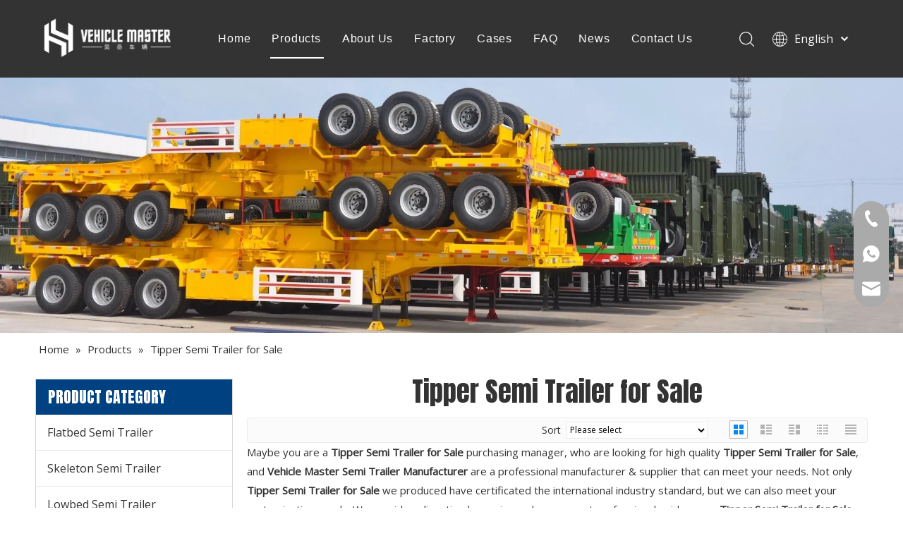

--- FILE ---
content_type: text/html;charset=utf-8
request_url: https://www.teopp.com/products/Tipper-Semi-Trailer-for-Sale.html
body_size: 33657
content:
<!DOCTYPE html> <html lang="en" prefix="og: http://ogp.me/ns#" style="height: auto;"> <head> <link rel="preconnect" href="https://iororwxhiokrln5q-static.micyjz.com"/> <link rel="preconnect" href="https://rnrorwxhiokrln5q-static.micyjz.com"/> <link rel="preconnect" href="https://jqrorwxhiokrln5q-static.micyjz.com"/><script>document.write=function(e){documentWrite(document.currentScript,e)};function documentWrite(documenturrentScript,e){var i=document.createElement("span");i.innerHTML=e;var o=i.querySelectorAll("script");if(o.length)o.forEach(function(t){if(t.src&&t.src!=""){var script=document.createElement("script");script.src=t.src;document.body.appendChild(script)}});document.body.appendChild(i)}
window.onloadHack=function(func){if(!!!func||typeof func!=="function")return;if(document.readyState==="complete")func();else if(window.addEventListener)window.addEventListener("load",func,false);else if(window.attachEvent)window.attachEvent("onload",func,false)};</script> <title>China Tipper Semi Trailer for Sale manufacturers, Tipper Semi Trailer for Sale suppliers, Tipper Semi Trailer for Sale wholesaler - Vehicle Master Semi Trailer Manufacturer</title> <meta name="keywords" content="Tipper Semi Trailer for Sale, china Tipper Semi Trailer for Sale manufacturer, Tipper Semi Trailer for Sale supplier, Tipper Semi Trailer for Sale wholesaler, Tipper Semi Trailer for Sale factory"/> <meta name="description" content="Tipper Semi Trailer for Sale on sale manufacturers, find details about Tipper Semi Trailer for Sale manufacturers, supplier and wholesaler - Vehicle Master Semi Trailer Manufacturer."/> <link data-type="dns-prefetch" data-domain="jqrorwxhiokrln5q-static.micyjz.com" rel="dns-prefetch" href="//jqrorwxhiokrln5q-static.micyjz.com"> <link data-type="dns-prefetch" data-domain="iororwxhiokrln5q-static.micyjz.com" rel="dns-prefetch" href="//iororwxhiokrln5q-static.micyjz.com"> <link data-type="dns-prefetch" data-domain="rnrorwxhiokrln5q-static.micyjz.com" rel="dns-prefetch" href="//rnrorwxhiokrln5q-static.micyjz.com"> <link rel="canonical" href="https://www.teopp.com/products/Tipper-Semi-Trailer-for-Sale.html"/> <meta http-equiv="X-UA-Compatible" content="IE=edge"/> <meta name="renderer" content="webkit"/> <meta http-equiv="Content-Type" content="text/html; charset=utf-8"/> <meta name="viewport" content="width=device-width, initial-scale=1, user-scalable=no"/> <link rel="icon" href="//iororwxhiokrln5q-static.micyjz.com/cloud/lkBpjKkolmSRmjinpkkqjp/bitbug_favicon.ico"> <link rel="preload" type="text/css" as="style" href="//iororwxhiokrln5q-static.micyjz.com/concat/viikKBsg67RaiSoqlnljqrlmljl/static/assets/style/bootstrap/cus.bootstrap.grid.system.css,/static/assets/style/fontAwesome/4.7.0/css/font-awesome.css,/static/assets/style/iconfont/iconfont.css,/static/assets/widget/script/plugins/gallery/colorbox/colorbox.css,/static/assets/style/bootstrap/cus.bootstrap.grid.system.split.css,/static/assets/widget/script/plugins/picture/animate.css,/static/assets/widget/style/component/pictureNew/widget_setting_description/picture.description.css,/static/assets/widget/style/component/pictureNew/public/public.css,/static/assets/widget/style/component/graphic/graphic.css,/static/assets/widget/style/component/onlineService/public/public.css,/static/assets/widget/style/component/onlineService/widget_setting_showStyle/float.css,/static/assets/widget/style/component/onlineService/widget_setting_showStyle/style13.css,/static/assets/widget/script/plugins/tooltipster/css/tooltipster.css,/static/assets/widget/style/component/follow/widget_setting_iconSize/iconSize24.css" onload="this.onload=null;this.rel='stylesheet'"/> <link rel="preload" type="text/css" as="style" href="//rnrorwxhiokrln5q-static.micyjz.com/concat/fqirKBsg65RgiSoqlnljqrlmljl/static/assets/widget/style/component/follow/public/public.css" onload="this.onload=null;this.rel='stylesheet'"/> <link rel="stylesheet" type="text/css" href="//iororwxhiokrln5q-static.micyjz.com/concat/viikKBsg67RaiSoqlnljqrlmljl/static/assets/style/bootstrap/cus.bootstrap.grid.system.css,/static/assets/style/fontAwesome/4.7.0/css/font-awesome.css,/static/assets/style/iconfont/iconfont.css,/static/assets/widget/script/plugins/gallery/colorbox/colorbox.css,/static/assets/style/bootstrap/cus.bootstrap.grid.system.split.css,/static/assets/widget/script/plugins/picture/animate.css,/static/assets/widget/style/component/pictureNew/widget_setting_description/picture.description.css,/static/assets/widget/style/component/pictureNew/public/public.css,/static/assets/widget/style/component/graphic/graphic.css,/static/assets/widget/style/component/onlineService/public/public.css,/static/assets/widget/style/component/onlineService/widget_setting_showStyle/float.css,/static/assets/widget/style/component/onlineService/widget_setting_showStyle/style13.css,/static/assets/widget/script/plugins/tooltipster/css/tooltipster.css,/static/assets/widget/style/component/follow/widget_setting_iconSize/iconSize24.css"/> <link rel="stylesheet" type="text/css" href="//rnrorwxhiokrln5q-static.micyjz.com/concat/fqirKBsg65RgiSoqlnljqrlmljl/static/assets/widget/style/component/follow/public/public.css"/> <link rel="preload" type="text/css" as="style" href="//rnrorwxhiokrln5q-static.micyjz.com/concat/0lilKBf38gRxiSoqooqqmipmipl/develop/YGKUfpAgKSEj-ldApKfisIegZ-GvUApKfKKUAU-jqBorKjjiijjoiiikim-joBqrKjjiinjriikmnr/style.css,/static/assets/widget/style/component/position/position.css,/static/assets/widget/style/component/prodGroupCategory/prodGroupCategory.css,/static/assets/widget/style/component/articlecategory/slightsubmenu.css,/static/assets/widget/style/component/prodGroupCategory/proGroupCategoryFix.css,/static/assets/widget/style/component/prodlistAsync/public/public.css,/static/assets/style/ldFont/iconfont.css,/static/assets/widget/script/plugins/slick/slick.css,/static/assets/widget/script/plugins/slick/slick-theme.css,/static/assets/widget/script/plugins/owlcarousel/owl.carousel.css,/static/assets/widget/script/plugins/owlcarousel/owl.theme.css,/static/assets/widget/style/component/shoppingcartStatus/shoppingcartStatus.css,/static/assets/widget/style/component/prodlistAsync/profixlist.css,/static/assets/widget/style/component/faqList/faqList.css" onload="this.onload=null;this.rel='stylesheet'"/> <link rel="preload" type="text/css" as="style" href="//jqrorwxhiokrln5q-static.micyjz.com/concat/vmiqKB2t96RyiSoqooqqmipmipl/static/assets/widget/style/component/quicknavigation/quicknavigation.css,/static/assets/widget/style/component/form/form.css,/static/assets/widget/script/plugins/form/select2.css,/static/assets/widget/style/component/inquire/inquire.css,/static/assets/widget/script/plugins/air-datepicker/css/datepicker.css" onload="this.onload=null;this.rel='stylesheet'"/> <link rel="stylesheet" type="text/css" href="//rnrorwxhiokrln5q-static.micyjz.com/concat/0lilKBf38gRxiSoqooqqmipmipl/develop/YGKUfpAgKSEj-ldApKfisIegZ-GvUApKfKKUAU-jqBorKjjiijjoiiikim-joBqrKjjiinjriikmnr/style.css,/static/assets/widget/style/component/position/position.css,/static/assets/widget/style/component/prodGroupCategory/prodGroupCategory.css,/static/assets/widget/style/component/articlecategory/slightsubmenu.css,/static/assets/widget/style/component/prodGroupCategory/proGroupCategoryFix.css,/static/assets/widget/style/component/prodlistAsync/public/public.css,/static/assets/style/ldFont/iconfont.css,/static/assets/widget/script/plugins/slick/slick.css,/static/assets/widget/script/plugins/slick/slick-theme.css,/static/assets/widget/script/plugins/owlcarousel/owl.carousel.css,/static/assets/widget/script/plugins/owlcarousel/owl.theme.css,/static/assets/widget/style/component/shoppingcartStatus/shoppingcartStatus.css,/static/assets/widget/style/component/prodlistAsync/profixlist.css,/static/assets/widget/style/component/faqList/faqList.css"/> <link rel="stylesheet" type="text/css" href="//jqrorwxhiokrln5q-static.micyjz.com/concat/vmiqKB2t96RyiSoqooqqmipmipl/static/assets/widget/style/component/quicknavigation/quicknavigation.css,/static/assets/widget/style/component/form/form.css,/static/assets/widget/script/plugins/form/select2.css,/static/assets/widget/style/component/inquire/inquire.css,/static/assets/widget/script/plugins/air-datepicker/css/datepicker.css"/> <style>.siteblocks-container .backstage-blocksEditor-wrap[data-blockseditor-type="phoenix_blocks_text"] *{font-family:inherit;font-size:inherit;line-height:inherit;font-weight:inherit;color:inherit;text-align:inherit}.siteblocks-container .backstage-blocksEditor-wrap[data-blockseditor-type="phoenix_blocks_text"] strong{font-weight:bold}</style> <style>@media(min-width:990px){[data-type="rows"][data-level="rows"]{display:flex}}</style> <style id="speed3DefaultStyle">@supports not(aspect-ratio:1/1){.prodlist-wrap li .prodlist-cell{position:relative;padding-top:100%;width:100%}.prodlist-lists-style-13 .prod_img_a_t13,.prodlist-lists-style-12 .prod_img_a_t12,.prodlist-lists-style-nophoto-11 .prod_img_a_t12{position:unset !important;min-height:unset !important}.prodlist-wrap li .prodlist-picbox img{position:absolute;width:100%;left:0;top:0}}.piclist360 .prodlist-pic4-3 li .prodlist-display{max-width:100%}@media(max-width:600px){.prodlist-fix-num li{width:50% !important}}</style> <template id="appdStylePlace"></template> <link href="//jqrorwxhiokrln5q-static.micyjz.com/theme/nrjkKBojmkRljSojmkRloSrinkRlnSjmRljSjriikiirlnkkjj/style/style.css" type="text/css" rel="preload" as="style" onload="this.onload=null;this.rel='stylesheet'" data-theme="true"/> <link href="//jqrorwxhiokrln5q-static.micyjz.com/theme/nrjkKBojmkRljSojmkRloSrinkRlnSjmRljSjriikiirlnkkjj/style/style.css" type="text/css" rel="stylesheet"/> <style guid='u_42699ea5739d449cab45c0940627a219' emptyRender='true' placeholder='true' type='text/css'></style> <link href="//rnrorwxhiokrln5q-static.micyjz.com/site-res/rkknKBojmkRloSrinkRljSjpomqoRliSjpmjkkRljSjrinijiilikiRliSoqlnljmlrlrrSRjl.css?1765424079424" rel="preload" as="style" onload="this.onload=null;this.rel='stylesheet'" data-extStyle="true" type="text/css" data-extAttr="20251211114134"/> <link href="//rnrorwxhiokrln5q-static.micyjz.com/site-res/rkknKBojmkRloSrinkRljSjpomqoRliSjpmjkkRljSjrinijiilikiRliSoqlnljmlrlrrSRjl.css?1765424079424" data-extAttr="20251211114134" type="text/css" rel="stylesheet"/> <template data-js-type='style_respond' data-type='inlineStyle'></template><template data-js-type='style_head' data-type='inlineStyle'><style guid='9680c6db-bdba-4207-b9e4-c4418177cb87' pm_pageStaticHack='' jumpName='head' pm_styles='head' type='text/css'>.sitewidget-position-20150126161948 .sitewidget-position-description .block-icon{color:#c30e23;vertical-align:initial}.sitewidget-prodCategory-20191227164552.category-default-simple .sitewidget-bd>ul>li>a{font-size:16px;line-height:50px;color:#333}.sitewidget-prodCategory-20191227164552.category-default-simple .sitewidget-bd>ul>li>span{top:13px}.sitewidget-prodCategory-20191227164552.category-default-gray .sitewidget-bd>ul>li>span{right:16px}.sitewidget-prodCategory-20191227164552.category-default-simple .sitewidget-bd>ul>li>a:hover{color:#004181}.sitewidget-prodCategory-20191227164552.category-default-simple i.list-mid-dot{top:22px;background:#333}.sitewidget-prodCategory-20191227164552.category-default-simple .sitewidget-bd>ul>li>a:hover+i.list-mid-dot{background:#004181}.sitewidget-prodCategory-20191227164552.category-default-simple .sitewidget-bd li.on>a{color:#004181 !important}.sitewidget-prodCategory-20191227164552.category-default-simple .sitewidget-bd>ul>li.on>a+i.list-mid-dot{background:#004181}.sitewidget-prodCategory-20191227164552.category-default-simple7 .submenu-default-gray li li a{font-size:15px;line-height:40px;color:#666}.sitewidget-prodCategory-20191227164552.category-default-simple7 .submenu-default-gray li li a:hover{color:#004181}.sitewidget-prodListAsync-20230509202529 .prodlist-wrap .prodlist-parameter-wrap .prodlist-pro-name{height:auto !important;overflow:hidden;text-overflow:ellipsis;display:box;display:-webkit-box;-webkit-line-clamp:2;-webkit-box-orient:vertical}.sitewidget-prodListAsync-20230509202529 .buy-add-hover .prodlist-pro-buynow-btn:hover,.sitewidget-prodListAsync-20230509202529 .buy-add-hover .prodlist-pro-inquire:hover{background-color:!important;color:!important;border-color:!important}.sitewidget-prodListAsync-20230509202529 .buy-add-hover .prodlist-pro-addcart-btn:hover,.sitewidget-prodListAsync-20230509202529 .buy-add-hover .prodlist-pro-addbasket-btn:hover{background-color:!important;color:!important;border-color:!important}.sitewidget-prodListAsync-20230509202529 .buy-add-hover .prodlist-pro-addcart-btn:hover *,.sitewidget-prodListAsync-20230509202529 .buy-add-hover .prodlist-pro-addbasket-btn:hover *{color:inherit !important}.sitewidget-prodListAsync-20230509202529 .prodlist-lists-style-9 .prodlist-box-hover .style_line_9{background:#009048 !important}.sitewidget-prodListAsync-20230509202529 .prodlist-lists-style-9 .prodlist-box-hover:hover .prodlist-pro-name{color:#009048 !important}.sitewidget-prodListAsync-20230509202529 .prodlist-lists-style-9>.fix>li:hover{border-color:#009048 !important}.sitewidget-prodListAsync-20230509202529 .sitewidget-ft .paging>li.active>span{background-color:#004181;border:1px solid #004181}.sitewidget-prodListAsync-20230509202529 .sitewidget-ft .paging>li>a:hover{color:#004181;border:1px solid #004181}.sitewidget-prodListAsync-20230509202529 .sitewidget-ft .paging>li span.active a{color:#004181}.sitewidget-prodListAsync-20230509202529 .prodlist-parameter-wrap .prodlist-parameter-inner{padding:10px 0 5px 0}.sitewidget-prodListAsync-20230509202529 .prodlist-wrap .prodlist-pro-name{height:40px !important;line-height:20px !important}.sitewidget-prodListAsync-20230509202529 .prodlist-box-hover{height:100%;box-sizing:border-box}.sitewidget-prodListAsync-20230509202529 .prodlist-parameter-wrap{position:static}.sitewidget-prodListAsync-20230509202529 .prodlist-parameter-btns-container,.sitewidget-prodListAsync-20230509202529 .prodlist-parameter-wrap .prodlist-btn-wrap .btn-wrap-double,.sitewidget-prodListAsync-20230509202529 .prodlist-parameter-wrap .prodlist-btn-fresh-wrap .btn-wrap-fresh-double,.sitewidget-prodListAsync-20230509202529 .prodlist-parameter-wrap .prodlist-btn-wrap .btn-wrap-single,.sitewidget-prodListAsync-20230509202529 .prodlist-parameter-wrap .prodlist-btn-fresh-wrap .btn-wrap-fresh-single{position:absolute;width:calc(100% - 8px);bottom:10px}@media screen and (min-width:1200px){.sitewidget-prodListAsync-20230509202529 .prodlist-parameter-wrap .prodlist-btn-fresh-wrap,.sitewidget-prodListAsync-20230509202529 .prodlist-parameter-wrap .prodlist-btn-wrap{margin-top:0}}.sitewidget-prodListAsync-20230509202529 .keyword_box .keyword_list a{color:#8a8a8a !important;border-color:#8a8a8a !important}.sitewidget-prodListAsync-20230509202529 .keyword_box .keyword_list a:hover{color:#8a8a8a !important;border-color:#8a8a8a !important}.sitewidget-form-20230509203944 #formsubmit{pointer-events:none}.sitewidget-form-20230509203944 #formsubmit.releaseClick{pointer-events:unset}.sitewidget-form-20230509203944 .form-horizontal input,.sitewidget-form-20230509203944 .form-horizontal span:not(.select2-selection--single),.sitewidget-form-20230509203944 .form-horizontal label,.sitewidget-form-20230509203944 .form-horizontal .form-builder button{height:32px !important;line-height:32px !important}.sitewidget-form-20230509203944 .uploadBtn{padding:4px 15px !important;height:32px !important;line-height:32px !important}.sitewidget-form-20230509203944 select,.sitewidget-form-20230509203944 input[type="text"],.sitewidget-form-20230509203944 input[type="password"],.sitewidget-form-20230509203944 input[type="datetime"],.sitewidget-form-20230509203944 input[type="datetime-local"],.sitewidget-form-20230509203944 input[type="date"],.sitewidget-form-20230509203944 input[type="month"],.sitewidget-form-20230509203944 input[type="time"],.sitewidget-form-20230509203944 input[type="week"],.sitewidget-form-20230509203944 input[type="number"],.sitewidget-form-20230509203944 input[type="email"],.sitewidget-form-20230509203944 input[type="url"],.sitewidget-form-20230509203944 input[type="search"],.sitewidget-form-20230509203944 input[type="tel"],.sitewidget-form-20230509203944 input[type="color"],.sitewidget-form-20230509203944 .uneditable-input{height:32px !important}.sitewidget-form-20230509203944.sitewidget-inquire .control-group .controls .select2-container .select2-selection--single .select2-selection__rendered{height:32px !important;line-height:32px !important}.sitewidget-form-20230509203944 textarea.cus-message-input{min-height:32px !important}.sitewidget-form-20230509203944 .add-on,.sitewidget-form-20230509203944 .add-on{height:32px !important;line-height:32px !important}.sitewidget-form-20230509203944 .input-valid-bg{background:#ffece8 !important;outline:0}.sitewidget-form-20230509203944 .input-valid-bg:focus{background:#fff !important;border:1px solid #f53f3f !important}.sitewidget-form-20230509203944 #formsubmit{border:0 solid #02334d;border-radius:0;background:#004181;color:#fff;font-size:15px;width:100%;height:42px}.sitewidget-form-20230509203944 #formsubmit:hover{border:0 solid #c30e23;border-radius:0;background:#333;color:#fff;font-size:15px}.sitewidget-form-20230509203944 #formreset{width:100%;font-size:15px;height:42px}.sitewidget-form-20230509203944 #formreset:hover{font-size:15px}.sitewidget-form-20230509203944 .submitGroup .controls{text-align:center}.sitewidget-form-20230509203944 .multiple-parent input[type='checkbox']+label:before{content:"";display:inline-block;width:12px;height:12px;border:1px solid #888;border-radius:3px;margin-right:6px;margin-left:6px;transition-duration:.2s}.sitewidget-form-20230509203944 .multiple-parent input[type='checkbox']:checked+label:before{width:50%;border-color:#888;border-left-color:transparent;border-top-color:transparent;-webkit-transform:rotate(45deg) translate(1px,-4px);transform:rotate(45deg) translate(1px,-4px);margin-right:12px;width:6px}.sitewidget-form-20230509203944 .multiple-parent input[type="checkbox"]{display:none}.sitewidget-form-20230509203944 .multiple-parent{display:none;width:100%}.sitewidget-form-20230509203944 .multiple-parent ul{list-style:none;width:100%;text-align:left;border-radius:4px;padding:10px 5px;box-sizing:border-box;height:auto;overflow-x:hidden;overflow-y:scroll;box-shadow:0 4px 5px 0 rgb(0 0 0 / 14%),0 1px 10px 0 rgb(0 0 0 / 12%),0 2px 4px -1px rgb(0 0 0 / 30%);background-color:#fff;margin:2px 0 0 0;border:1px solid #ccc;box-shadow:1px 1px 2px rgb(0 0 0 / 10%) inset}.sitewidget-form-20230509203944 .multiple-parent ul::-webkit-scrollbar{width:2px;height:4px}.sitewidget-form-20230509203944 .multiple-parent ul::-webkit-scrollbar-thumb{border-radius:5px;-webkit-box-shadow:inset 0 0 5px rgba(0,0,0,0.2);background:#4e9e97}.sitewidget-form-20230509203944 .multiple-parent ul::-webkit-scrollbar-track{-webkit-box-shadow:inset 0 0 5px rgba(0,0,0,0.2);border-radius:0;background:rgba(202,202,202,0.23)}.sitewidget-form-20230509203944 .multiple-select{width:100%;height:auto;min-height:40px;line-height:40px;border-radius:4px;padding-right:10px;padding-left:10px;box-sizing:border-box;overflow:hidden;background-size:auto 80%;border:1px solid #ccc;box-shadow:1px 1px 2px rgb(0 0 0 / 10%) inset;background-color:#fff;position:relative}.sitewidget-form-20230509203944 .multiple-select:after{content:'';position:absolute;top:50%;right:6px;width:0;height:0;border:8px solid transparent;border-top-color:#888;transform:translateY(calc(-50% + 4px));cursor:pointer}.sitewidget-form-20230509203944 .multiple-select span{line-height:28px;color:#666}.sitewidget-form-20230509203944 .multiple-parent label{color:#333;display:inline-flex;align-items:center;height:30px;line-height:22px;padding:0}.sitewidget-form-20230509203944 .select-content{display:inline-block;border-radius:4px;line-height:23px;margin:2px 2px 0 2px;padding:0 3px;border:1px solid #888;height:auto}.sitewidget-form-20230509203944 .select-delete{cursor:pointer}.sitewidget-form-20230509203944 select[multiple]{display:none}</style></template><template data-js-type='style_respond' data-type='inlineStyle'></template><template data-js-type='style_head' data-type='inlineStyle'></template><script data-ignoreMinify="true">
	function loadInlineStyle(){
		var allInlineStyle = document.querySelectorAll("template[data-type='inlineStyle']");
		var length = document.querySelectorAll("template[data-type='inlineStyle']").length;
		for(var i = 0;i < length;i++){
			var style = allInlineStyle[i].innerHTML;
			allInlineStyle[i].outerHTML = style;
		}
	}
loadInlineStyle();
</script> <link rel='preload' as='style' onload='this.onload=null;this.rel="stylesheet"' href='https://fonts.googleapis.com/css?family=Anton|Open+Sans:400&display=swap' data-type='1' type='text/css' media='all'/> <script type="text/javascript" data-src="//iororwxhiokrln5q-static.micyjz.com/static/t-niBmBKqKgwsxzo7r/assets/script/jquery-1.11.0.concat.js"></script> <script type="text/javascript" data-src="//ld-analytics.micyjz.com/lpikKBrinkRlrSSRRQRilSjikjor/ltm-web.js?v=1765424494000"></script><script type="text/x-delay-ids" data-type="delayIds" data-device="pc" data-xtype="0" data-delayIds='[259239754,257194724,255141524,255141124,317522892,255589874,256106874,257194734,317544002,255142324,255142134,324334352,256107014,256107204,255142104,256107214,255142264,256349384,255142274,255142124,255142094,278652192]'></script> <meta name="google-site-verification" content="jjujD9FBR-keOGgaR5B1HUmhDuFIH5ThK2lkakZSMCw"/> <meta name="yandex-verification" content="3ee34ee7db82f2c6"/> <meta name="msvalidate.01" content="391C2A356172C1F000E68D7E1010EC0C"/> <script>(function(w,d,s,l,i){w[l]=w[l]||[];w[l].push({"gtm.start":(new Date).getTime(),event:"gtm.js"});var f=d.getElementsByTagName(s)[0],j=d.createElement(s),dl=l!="dataLayer"?"\x26l\x3d"+l:"";j.async=true;j.src="https://www.googletagmanager.com/gtm.js?id\x3d"+i+dl;f.parentNode.insertBefore(j,f)})(window,document,"script","dataLayer","GTM-PCCC8HXP");</script> <script data-type="unUseTemplate">
  setTimeout(function () {
    var eventMouse = new Event("mousemove");
    var eventTouch = new Event("touchmove");
    window.dispatchEvent(eventMouse);
    window.dispatchEvent(eventTouch);
  }, 30);
</script><script guid='5aae57f6-c2df-4423-a1a2-f362067cbe89' pm_pageStaticHack='true' jumpName='head' pm_scripts='head' type='text/javascript'>try{(function(window,undefined){var phoenixSite=window.phoenixSite||(window.phoenixSite={});phoenixSite.lanEdition="EN_US";var page=phoenixSite.page||(phoenixSite.page={});page.cdnUrl="//rnrorwxhiokrln5q-static.micyjz.com";page.siteUrl="https://www.teopp.com";page.lanEdition=phoenixSite.lanEdition;page._menu_prefix="";page._menu_trans_flag="";page._captcha_domain_prefix="captcha.c";page._pId="AbfUWSrzQGHt";phoenixSite._sViewMode="true";phoenixSite._templateSupport="false";phoenixSite._singlePublish=
"false"})(this)}catch(e){try{console&&console.log&&console.log(e)}catch(e){}};</script> <script id='u_a3072a62acae48cfac5513bc8cd0d5d8' guid='u_a3072a62acae48cfac5513bc8cd0d5d8' pm_script='init_top' type='text/javascript'>try{(function(window,undefined){var datalazyloadDefaultOptions=window.datalazyloadDefaultOptions||(window.datalazyloadDefaultOptions={});datalazyloadDefaultOptions["version"]="3.0.0";datalazyloadDefaultOptions["isMobileViewer"]="false";datalazyloadDefaultOptions["hasCLSOptimizeAuth"]="false";datalazyloadDefaultOptions["_version"]="3.0.0";datalazyloadDefaultOptions["isPcOptViewer"]="false"})(this);(function(window,undefined){window.__ph_optSet__='{"loadImgType":"0","isOpenFlagUA":true,"docReqType":"0","docDecrease":"1","docCallback":"1","v30NewMode":"1","idsVer":"1"}'})(this)}catch(e){try{console&&
console.log&&console.log(e)}catch(e){}};</script> <script id='u_c3fc3dfe6baa41a1836d7f9c3830dbc4' guid='u_c3fc3dfe6baa41a1836d7f9c3830dbc4' type='text/javascript'>try{var thisUrl=location.host;var referUrl=document.referrer;if(referUrl.indexOf(thisUrl)==-1)localStorage.setItem("landedPage",document.URL)}catch(e){try{console&&console.log&&console.log(e)}catch(e){}};</script> </head> <body class=" frontend-body-canvas "> <template data-js-type='globalBody' data-type='code_template'> <style>.sq_header_1{border-bottom:none !important}</style> <noscript><iframe src="https://www.googletagmanager.com/ns.html?id=GTM-PCCC8HXP" height="0" width="0" style="display:none;visibility:hidden"></iframe></noscript> </template> <div id='backstage-headArea' headFlag='1'><div class="siteblocks-setting-wrap YGKUfpAgKSEj_20221125103159 siteblocks-mvfAKUpKzoeE-20230522103553" id="siteblocks-setting-wrap-DcpWPorYTRFj" data-settingId="DcpWPorYTRFj" data-versionNo="20221125103159" data-level="rows" data-type="siteblocks" data-mobileBg="true" data-classAttr="siteblocks-mvfAKUpKzoeE-20230522103553" data-appId="10844" data-encodeAppId="YGKUfpAgKSEj" data-purchased="true" data-hide-node=""> <div class="siteblocks-container" style='' data-module-radio="" data-module-width=""> <style styleDefault-block="true">@media screen and (max-width:990px){.sq_header10844{height:80px;overflow:hidden;position:relative;background-color:rgba(0,0,0,0.4)}.sq_header10844 .sq_header_1.sq_header_2{background-color:transparent !important}.sq_header10844 .sq_header_1{position:initial}.sq_header10844 .menuclose,.sq_header10844 .lang-list,.sq_header10844 .sq_nav_1,.sq_header10844 .sq_search_1,.sq_header10844 .sq_language_span img:nth-child(1){display:none !important}.sq_header10844 .sq_header_1 .sq_right_1 .sq_language_1 .lang-show-word .sq_language_span>img:nth-of-type(2){width:12px;margin-left:10px;cursor:pointer;transition:all .5s ease}.sq_header10844 .sq_header_1 .sq_icon_1{position:absolute;top:50%;left:50%;transform:translate(-50%,-50%)}.sq_header10844 .sq_header_1 .sq_icon_1 .sq_icon_img img{height:35px;transition:all .5s ease,background-color .3s ease-out;margin-left:0;margin-right:0}.sq_header10844 .sq_language_span span{color:#fff;font-size:14px}.sq_header10844 .sq_language_1{position:absolute;top:50%;right:20px;transform:translate(0,-50%)}.sq_header10844 .sq_nav_menu{position:absolute;top:50%;left:20px;transform:translate(0,-50%)}}</style> <style>.sq_header_1{position:fixed;width:100%;top:0;left:0;z-index:1000}#siteblocks-setting-wrap-DcpWPorYTRFj .sq_header_1 .sq_nav_1 .navigation ul li>.sub>ul>li>a{color:rgba(51,51,51,0.8)}#siteblocks-setting-wrap-DcpWPorYTRFj .sq_header_1 .sq_nav_1 .navigation ul li>.sub>ul>li>ul>li>a{color:rgba(51,51,51,0.8)}#siteblocks-setting-wrap-DcpWPorYTRFj .sq_header_1 .sq_nav_1 .navigation ul li>.sub>ul>li{border-color:rgba(51,51,51,0.8)}#siteblocks-setting-wrap-DcpWPorYTRFj .sq_header_1 .lang-list li a{color:rgba(51,51,51,0.8)}#siteblocks-setting-wrap-DcpWPorYTRFj .sq_header_3 .sq_nav_1 .navigation ul li a{color:rgba(51,51,51,0.8)}#siteblocks-setting-wrap-DcpWPorYTRFj .sq_header_3 .sq_nav_1 .navigation ul li .fa.fa-angle-down{color:rgba(51,51,51,0.8)}#siteblocks-setting-wrap-DcpWPorYTRFj .sq_header_1_screen{background-color:rgba(51,51,51,0.8) !important}#siteblocks-setting-wrap-DcpWPorYTRFj .sq_header_1 .sq_nav_1 .navigation ul li .sub ul li a:before{background:rgba(51,51,51,0.8)}#siteblocks-setting-wrap-DcpWPorYTRFj .sq_header_1{background-color:#333}@media(max-width:1200px){#siteblocks-setting-wrap-DcpWPorYTRFj .sq_header10844{height:110px}#siteblocks-setting-wrap-DcpWPorYTRFj .sq_header_1_screen{opacity:inherit}#siteblocks-setting-wrap-DcpWPorYTRFj .sq_header_3 .sq_nav_1{background:#000}#siteblocks-setting-wrap-DcpWPorYTRFj .sq_nav_1 .navigation ul li a,#siteblocks-setting-wrap-DcpWPorYTRFj .sq_header_3 .sq_nav_1 .navigation ul li .fa.fa-angle-down{color:#fff !important}}@media(max-width:500px){#siteblocks-setting-wrap-DcpWPorYTRFj .sq_header10844{height:80px}}</style> <style>.sq_header_1 svg{fill:currentColor}</style> <div class="sq_header10844"> <div class="sq_header_1 sq_header_2 has_blockHeadFixed"> <i data-blocksetting-color="{'color':'colorVal-1-rgba(51, 51, 51, 0.8)'}" style="display:none;"></i> <div class="sq_icon_1"> <div class="backstage-blocksEditor-wrap sq_icon_img" data-wrap-type="1" data-storage="0" data-blocksEditor-type="phoenix_blocks_image" data-auto_uuid=f85b6966-76c6-4871-932c-1ad29e3e635c><div data-suggest_width="200" data-suggest_height="66" class="backstage-componet"> <div class="backstage-componet-bd" data-setting-base64="eyJzdW1UeXBlIjoiMCIsImxpbmtUeXBlIjoiMCIsInNlbGVjdGVkUGFnZUlkIjoiblVmQUNucm92R1ZFIiwiaXNPcGVuTmV3IjpmYWxzZSwibmVlZE5vRm9sbG93IjpmYWxzZSwibGlua1Nob3dUZXh0Ijoi56uZ5YaF6aG16Z2iIC0gSG9tZSJ9"><a class="blocks-image" href="/index.html"><picture><source media="(max-width:768px)" srcset=""><img src="//iororwxhiokrln5q-static.micyjz.com/cloud/liBpjKkolmSRmjqorriijq/logo-bai.png" alt="Shandong Haoyue Vehicle Co., Ltd" title=""></picture></a></div></div></div> </div> <div class="sq_nav_1" style="display:none;"> <div class="backstage-blocksEditor-wrap navigation" data-wrap-type="1" data-relate-appId="MRAUpfKKpsgB" data-storage="1" data-blocksEditor-type="phoenix_blocks_navigation" data-auto_uuid=1fe73f24-8c35-475a-b682-79f9924eddfa> <ul class="blockNavBar fix"> <li class="ItemLi" id="parent_0"> <a id="27104434" target="_self" href="/" data-currentIndex=""> Home </a> </li> <li class="ItemLi" id="parent_1"> <a id="27243994" target="_self" href="/products.html" data-currentIndex="1"> Products </a> <i class="fa fa-angle-down icon "> </i> <div class="sub"> <ul class="subUl"> <li> <a target="_self" rel="" href="/Flatbed-Semi-Trailer-pl40091187.html"> Flatbed Semi Trailer </a> </li> <li> <a target="_self" rel="" href="/Skeleton-Semi-Trailer-pl42091187.html"> Skeleton Semi Trailer </a> </li> <li> <a target="_self" rel="" href="/Lowbed-Semi-Trailer-pl43091187.html"> Lowbed Semi Trailer </a> </li> <li> <a target="_self" rel="" href="/Dump-Semi-Trailer-pl46091187.html"> Dump Semi Trailer </a> <i class="icon fa fa-angle-down"> </i> <ul class="sub-nav"> <li class="" data-visible="1"> <a id="nav_27244044" class="sitewidget-sub-nav" target="_self" rel="" data-currentIndex='' href="/Rear-Dump-Trailer-pl45091187.html"> Rear Dump Trailer </a> </li> <li class="" data-visible="1"> <a id="nav_27244054" class="sitewidget-sub-nav" target="_self" rel="" data-currentIndex='' href="/Side-Dump-Trailer-pl44091187.html"> Side Dump Trailer </a> </li> </ul> </li> <li> <a target="_self" rel="" href="/Fence-Semi-Trailer-pl47091187.html"> Fence Semi Trailer </a> </li> <li> <a target="_self" rel="" href="/Side-Wall-Semi-Trailer-pl48091187.html"> Side Wall Semi Trailer </a> </li> <li> <a target="_self" rel="" href="/Tanker-Semi-Trailer-pl41191187.html"> Tanker Semi Trailer </a> <i class="icon fa fa-angle-down"> </i> <ul class="sub-nav"> <li class="" data-visible="1"> <a id="nav_27244094" class="sitewidget-sub-nav" target="_self" rel="" data-currentIndex='' href="/Fuel-Tanker-Trailer-pl40191187.html"> Fuel Tanker Trailer </a> </li> <li class="" data-visible="1"> <a id="nav_27244104" class="sitewidget-sub-nav" target="_self" rel="" data-currentIndex='' href="/Cement-Bulker-Trailer-pl49191187.html"> Powder Tanker Trailer </a> </li> </ul> </li> <li> <a target="_self" rel="" href="/Special-Semi-Trailer-pl40678187.html"> Special Semi Trailer </a> <i class="icon fa fa-angle-down"> </i> <ul class="sub-nav"> <li class="" data-visible="1"> <a id="nav_27244124" class="sitewidget-sub-nav" target="_self" rel="" data-currentIndex='' href="/Detachable-Gooseneck-Lowboy-pl41391187.html"> Detachable Gooseneck Lowboy </a> </li> <li class="" data-visible="1"> <a id="nav_27244134" class="sitewidget-sub-nav" target="_self" rel="" data-currentIndex='' href="/Product/Special-Trailer/Superlink-Flatbed-Trailer_046.html"> Superlink Flatbed Trailer </a> </li> <li class="" data-visible="1"> <a id="nav_27244144" class="sitewidget-sub-nav" target="_self" rel="" data-currentIndex='' href="/Other-Special-Semi-Trailer-pl41291187.html"> Other Special Semi Trailer </a> </li> </ul> </li> <li> <a target="_self" rel="" href="/Semi-Trailer-Parts-pl40591187.html"> Semi Trailer Parts </a> </li> <li> <a target="_self" rel="" href="/Product/Used-Semi-Trailer_033.html"> Used Semi Trailer </a> </li> <li> <a target="_self" rel="" href="/Product/Used-Truck_043.html"> Used Truck </a> </li> </ul> </div> </li> <li class="ItemLi" id="parent_2"> <a id="27104444" target="_self" href="/aboutus.html" data-currentIndex=""> About Us </a> </li> <li class="ItemLi" id="parent_3"> <a id="27104494" target="_self" href="/Factory.html" data-currentIndex=""> Factory </a> </li> <li class="ItemLi" id="parent_4"> <a id="27242024" target="_self" href="/230519153347.html" data-currentIndex=""> Cases </a> </li> <li class="ItemLi" id="parent_5"> <a id="27152694" target="_self" href="/faqlist.html" data-currentIndex=""> FAQ </a> </li> <li class="ItemLi" id="parent_6"> <a id="27104414" target="_self" href="/news.html" data-currentIndex=""> News </a> </li> <li class="ItemLi" id="parent_7"> <a id="27104424" target="_self" href="/contactus.html" data-currentIndex=""> Contact Us </a> </li> </ul> </div> </div> <div class="sq_right_1"> <div class="sq_search_1"> <div class="backstage-blocksEditor-wrap serach" data-wrap-type="1" data-relate-appId="PEfApUKpfjQL" data-storage="1" data-blocksEditor-type="phoenix_blocks_serach" data-auto_uuid=e4d3ecb6-1418-484b-a3f2-3e00ed918e8a><form action="/phoenix/admin/prod/search" method="get" novalidate> <div class="search-wrap"> <div class="search-input"> <input type="text" name="searchValue" id="inputSearch" placeholder="Search" autocomplete="off"/> <svg class="icon sousuoOne" style="color:#fff;margin-right: 12px;" viewBox="0 0 1024 1024" version="1.1" xmlns="http://www.w3.org/2000/svg" width="21" height="21"><path d="M811.1616 769.8944l203.52 201.3184a30.72 30.72 0 0 1-43.2128 43.6736L768 813.568a30.72 30.72 0 1 1 43.2128-43.6736zM448 0a448 448 0 1 1 0 896 448 448 0 0 1 0-896z m0 61.44a386.56 386.56 0 1 0 0 773.12 386.56 386.56 0 0 0 0-773.12z"></path></svg> <svg class="icon sousuoTwo" style="color:#fff;margin-right:6px" viewBox="0 0 1024 1024" version="1.1" xmlns="http://www.w3.org/2000/svg" width="21" height="21"><path d="M811.1616 769.8944l203.52 201.3184a30.72 30.72 0 0 1-43.2128 43.6736L768 813.568a30.72 30.72 0 1 1 43.2128-43.6736zM448 0a448 448 0 1 1 0 896 448 448 0 0 1 0-896z m0 61.44a386.56 386.56 0 1 0 0 773.12 386.56 386.56 0 0 0 0-773.12z"></path></svg> <button type="submit" class="hide"> <svg class="tttt" style="color:#fff;margin-right:6px" viewBox="0 0 1024 1024" version="1.1" xmlns="http://www.w3.org/2000/svg" width="21" height="21"><path d="M811.1616 769.8944l203.52 201.3184a30.72 30.72 0 0 1-43.2128 43.6736L768 813.568a30.72 30.72 0 1 1 43.2128-43.6736zM448 0a448 448 0 1 1 0 896 448 448 0 0 1 0-896z m0 61.44a386.56 386.56 0 1 0 0 773.12 386.56 386.56 0 0 0 0-773.12z"></path></svg> </button> </div> </div> </form></div> </div> <div class="sq_language_1"> <div class="backstage-blocksEditor-wrap langBar" data-wrap-type="1" data-relate-appId="PNpfKAUAiAnL" data-storage="1" data-blocksEditor-type="phoenix_blocks_langBar" data-auto_uuid=6336c502-6c55-40ee-b8a5-67f6d56b95b7> <div class="lang-show-word"> <span class="sq_language_span"> <svg class="icon" viewBox="0 0 1024 1024" version="1.1" xmlns="http://www.w3.org/2000/svg" width="16" height="16"><path d="M494.8992 0h34.048c59.2384 2.304 117.6576 14.6432 172.7488 36.5056a513.9456 513.9456 0 0 1 266.6496 243.3024A513.5872 513.5872 0 0 1 1024 502.784v18.3808a513.536 513.536 0 0 1-54.3232 220.3136 514.048 514.048 0 0 1-141.2608 172.9536 510.208 510.208 0 0 1-206.4384 97.5872c-30.5664 6.5024-61.6448 10.496-92.8256 11.9808H495.104a545.8432 545.8432 0 0 1-120.9344-18.8928 512.1024 512.1024 0 0 1-247.3984-155.9552A511.3344 511.3344 0 0 1 0 521.1648V502.784a513.28 513.28 0 0 1 79.7696-265.1136A513.9968 513.9968 0 0 1 302.6944 44.6976 521.2672 521.2672 0 0 1 494.8992 0zM397.1584 109.2608c-32.4096 40.704-53.6064 89.088-70.8096 137.8816 24.1664 6.0416 48.9472 8.704 73.5232 12.3904a932.352 932.352 0 0 0 91.648 6.144V42.9568c-39.0144 8.192-70.4 35.7888-94.3104 66.304zM532.48 265.6256a871.424 871.424 0 0 0 123.8528-10.8544c13.8752-1.792 27.6992-4.352 41.3184-7.7312-20.1216-57.1392-46.08-114.1248-88.576-158.2592-20.7872-21.76-46.6944-39.6288-76.544-45.9776v222.8224H532.48zM356.7104 67.2256a471.0912 471.0912 0 0 0-190.3616 124.928c37.9904 20.0704 78.6944 34.9184 120.32 45.568 21.76-65.536 52.224-130.2528 101.2736-179.8656-10.6496 2.2016-20.8896 5.888-31.232 9.3696z m279.1424-9.6256c10.24 9.472 18.432 20.6848 27.392 31.2832 33.3824 44.6976 56.832 96.0512 74.24 148.9408a577.6384 577.6384 0 0 0 120.32-45.568 468.224 468.224 0 0 0-221.952-134.656zM139.008 224.2048A471.3984 471.3984 0 0 0 41.472 491.52c68.3008-0.1024 136.4992-0.0512 204.8-0.0512 1.28-72.2432 10.5472-144.384 28.672-214.4256A604.928 604.928 0 0 1 139.008 224.256z m609.9968 52.992c18.2272 69.9392 27.4944 142.08 28.7744 214.3232h204.8a472.2176 472.2176 0 0 0-97.6384-267.3664c-43.008 23.0912-88.6272 40.96-135.936 53.0432zM287.1296 491.3152c68.096 0.4096 136.2944 0.1024 204.3904 0.2048V306.5856a904.3968 904.3968 0 0 1-176.64-19.968 877.8752 877.8752 0 0 0-27.8016 204.6464v0.0512zM532.48 306.688V491.52c68.1472-0.1024 136.2944 0.2048 204.3904-0.2048A879.872 879.872 0 0 0 709.12 286.72c-58.0096 12.8-117.2992 18.8928-176.64 19.968zM41.472 532.48a471.8592 471.8592 0 0 0 97.536 267.3152 605.696 605.696 0 0 1 135.9872-52.992A924.7232 924.7232 0 0 1 246.272 532.48c-68.3008 0.1024-136.5504 0.1024-204.8 0l0.0512 0.0512z m245.7088 0.2048c1.536 68.9152 9.984 137.984 27.7504 204.6976a889.2928 889.2928 0 0 1 176.5376-19.968V532.48c-68.096 0.1024-136.192-0.2048-204.288 0.2048zM532.48 532.48v184.8832c59.3408 1.1264 118.7328 7.3216 176.64 19.9168 17.408-66.816 26.624-135.7824 27.4944-204.8512-67.9936 0.256-136.0896 0-204.1344 0.0512z m245.248 0a916.2752 916.2752 0 0 1-28.672 214.4256c47.2576 12.032 92.8768 29.7984 135.8848 52.8896a472.2176 472.2176 0 0 0 97.6384-267.264h-204.8l-0.0512-0.0512z m-451.328 244.2752c19.968 57.2928 46.08 114.2784 88.576 158.464 20.7872 21.76 46.6944 39.5776 76.4928 45.824v-222.72a862.4128 862.4128 0 0 0-165.0688 18.432z m206.08-18.4832l0.0512 222.8736c38.912-8.2944 70.2464-35.7376 94.1568-66.2016 32.512-40.8064 53.8112-89.1904 70.912-138.24-24.832-5.9392-50.2272-8.8064-75.52-12.4928a988.16 988.16 0 0 0-89.6-5.9392z m-366.2848 73.472a467.456 467.456 0 0 0 221.9008 134.5024c-49.1008-49.664-79.7696-114.432-101.4272-180.0192-41.7792 10.496-82.176 25.7536-120.4736 45.4656v0.0512z m571.1872-45.568c-21.8112 65.6384-52.4288 130.56-101.5808 180.224a469.2992 469.2992 0 0 0 221.952-134.6048 553.984 553.984 0 0 0-120.32-45.6192z"></path></svg> <span>English</span> <img src="//iororwxhiokrln5q-static.micyjz.com/cloud/ioBqjKlqRinSkjqiqnjo/jiantou.png" alt="" title=""> </span> </div> <ul class="lang-list hide"> <li class="lang-item"> <a href='https://fr.teopp.com'> Français </a> </li> </ul></div> </div> <div class="sq_nav_menu"> <div class="menuopen"><img class="fa-bars" src="//iororwxhiokrln5q-static.micyjz.com/cloud/ijBqjKlqRinSqjlmmrjq/osw-nav-mo.png" alt="" title="" width="22" height="22" style="cursor:pointer;"></div> <div class="menuclose"> <svg class="icon" viewBox="0 0 1024 1024" version="1.1" xmlns="http://www.w3.org/2000/svg" width="32" height="32"><path d="M512 32C251.4285715625 32 32 251.4285715625 32 512s219.4285715625 480 480 480 480-219.4285715625 480-480-219.4285715625-480-480-480z m205.7142853125 617.142856875c20.5714284375 20.5714284375 20.5714284375 48 0 61.714286249999994-20.5714284375 20.5714284375-48 20.5714284375-61.714285312499996 0l-137.142856875-137.1428578125L374.857143125 717.7142853125c-20.5714284375 20.5714284375-48 20.5714284375-68.5714284375 0s-20.5714284375-54.857143125 0-68.5714284375l144-144-137.1428578125-137.142856875c-20.5714284375-13.714285312500001-20.5714284375-41.142856875 0-61.714285312499996 20.5714284375-20.5714284375 48-20.5714284375 61.714286249999994 0l137.142856875 137.142856875 144-144c20.5714284375-20.5714284375 48-20.5714284375 68.5714284375 0 20.5714284375 20.5714284375 20.5714284375 48 0 68.5714284375L580.5714284375 512l137.142856875 137.142856875z" fill="block"></path></svg> </div> </div> </div> </div> </div> </div> <input type="hidden" name="appIsDev" value="0"/> <script type="text/x-delay-script" data-id="DcpWPorYTRFj" data-alias="baa06218-4718-4887-933d-325b34dbb546" data-jsLazyload='true' data-type="siteBlock" data-jsDepand='["//jqrorwxhiokrln5q-static.micyjz.com/develop/YGKUfpAgKSEj-grpfUAYidoWO-GvUApKfKKUAU-jlBqrKjjiijjoijimir-joBqrKjjiinjriikmnr/demo.js"]' data-jsThreshold='5' data-cssDepand='' data-cssThreshold='5'>(function(window,$,undefined){try{$(function(){window._block_namespaces_["YGKUfpAgKSEj"].init({"settingId":"DcpWPorYTRFj","nodeId":""})})}catch(e){try{console&&console.log&&console.log(e)}catch(e){}}try{(function(window,$,undefined){$(function(){onloadHack(function(){$(".siteblocks-setting-wrap[data-isTimeout\x3d1]").each(function(){$(this).detach()})})})})(window,jQuery)}catch(e){try{console&&console.log&&console.log(e)}catch(e){}}try{(function(window,jQuery,undefined){$(function(){var $thisBlock=
$("#siteblocks-setting-wrap-DcpWPorYTRFj");var handleStyleDomId="handlestyle_DcpWPorYTRFj";if($thisBlock.find("*[data-handleColorId]").length>0){if($thisBlock.find("#"+handleStyleDomId).length>0)$thisBlock.find("#"+handleStyleDomId).remove();$thisBlock.append('\x3cstyle id\x3d"'+handleStyleDomId+'"\x3e\x3c/style\x3e')}$("#siteblocks-setting-wrap-DcpWPorYTRFj").find("*[data-blockSetting-color]").each(function(index,item){var curColorStr=$(this).attr("data-blockSetting-color")||"";var handleColorId=
$(this).attr("data-handleColorId")||"";var curColorObj;if(!!curColorStr)curColorObj=eval("("+curColorStr+")");if(curColorObj instanceof Object){var classObj={};for(var k in curColorObj){var kValList=curColorObj[k].split("-");if(kValList.length!=3&&!kValList[2])continue;var kArray=k.split("_");if(kArray.length==1)classObj[k]=kValList[2];else $("#"+handleStyleDomId).append('#siteblocks-setting-wrap-DcpWPorYTRFj [data-handleColorId\x3d"'+handleColorId+'"]:'+kArray[0]+"{"+kArray[1]+":"+kValList[2]+"!important}")}$(this).css(classObj)}})})})(window,
jQuery)}catch(e){try{console&&console.log&&console.log(e)}catch(e){}}})(window,$);</script> </div> <script type="text" attr="mobileHeadArea">{"mobilenHeadBtnFlage":"false","mobileHeadIsUpdate":"1","mobilenHeadBgcolor":"none","mobilenHeadFontcolor":""}</script></div><div id="backstage-bodyArea"><div class="outerContainer" data-mobileBg="true" id="outerContainer_1701666912627" data-type="outerContainer" data-level="rows"><div class="container" data-type="container" data-level="rows" cnttype="backstage-container-mark"><div class="row" data-type="rows" data-level="rows" data-attr-xs="null" data-attr-sm="null"><div class="col-md-12" id="column_1701666907855" data-type="columns" data-level="columns"><div id="location_1701666907858" data-type="locations" data-level="rows"><div class="backstage-stwidgets-settingwrap" id="component_bpfDBcFOtAKM" data-scope="0" data-settingId="bpfDBcFOtAKM" data-relationCommonId="AbfUWSrzQGHt" data-classAttr="sitewidget-placeHolder-20231204131510"> <div class="sitewidget-placeholder sitewidget-placeHolder-20231204131510"> <div class="sitewidget-bd"> <div class="resizee" style="height:105px"></div> </div> </div> <script type="text/x-delay-script" data-id="bpfDBcFOtAKM" data-jsLazyloadType="1" data-alias="placeHolder" data-jsLazyload='true' data-type="component" data-jsDepand='' data-jsThreshold='' data-cssDepand='' data-cssThreshold=''>(function(window,$,undefined){})(window,$);</script></div> </div></div></div></div></div><div class="outerContainer" data-mobileBg="true" id="outerContainer_1701662348027" data-type="outerContainer" data-level="rows"><div class="container-opened" data-type="container" data-level="rows" cnttype="backstage-container-mark"><div class="row" data-type="rows" data-level="rows" data-attr-xs="null" data-attr-sm="null"><div class="col-md-12" id="column_1701662316876" data-type="columns" data-level="columns"><div id="location_1701662316879" data-type="locations" data-level="rows"><style data-type='inlineHeadStyle'>#picture-wrap-tufsgRaMCdTW .img-default-bgc{max-width:100%;width:1920px}</style> <div class="backstage-stwidgets-settingwrap " scope="0" settingId="tufsgRaMCdTW" id="component_tufsgRaMCdTW" relationCommonId="AbfUWSrzQGHt" classAttr="sitewidget-pictureNew-20231204115905"> <div class="sitewidget-pictureNew sitewidget-pictureNew-20231204115905"> <div class="sitewidget-bd"> <div class="picture-resize-wrap " style="position: relative; width: 100%; text-align: center; "> <span class="picture-wrap pic-style-default " id="picture-wrap-tufsgRaMCdTW" style="display: inline-block;vertical-align: middle; position: relative; max-width: 100%; "> <a class="imgBox mobile-imgBox" isMobileViewMode="false" style="display: inline-block; position: relative;max-width: 100%;" aria-label="Products"> <img class="lazy mb4 img-default-bgc" phoenix-lazyload="//iororwxhiokrln5q-static.micyjz.com/cloud/jlBpjKkolmSRjkqnnrkojq/Products.jpg" src="//iororwxhiokrln5q-static.micyjz.com/cloud/jlBpjKkolmSRjkqnnrkojq/Products.jpg" alt="Products" title="Products" style="visibility:visible;"/> </a> </span> </div> </div> </div> </div> <script type="text/x-delay-script" data-id="tufsgRaMCdTW" data-jsLazyloadType="1" data-alias="pictureNew" data-jsLazyload='true' data-type="component" data-jsDepand='["//iororwxhiokrln5q-static.micyjz.com/static/t-lkBpBKkKlplwsz7r/assets/widget/script/plugins/jquery.lazyload.js","//rnrorwxhiokrln5q-static.micyjz.com/static/t-zkBqBKnKxknjjq7n/assets/widget/script/compsettings/comp.pictureNew.settings.js"]' data-jsThreshold='5' data-cssDepand='' data-cssThreshold='5'>(function(window,$,undefined){try{(function(window,$,undefined){var respSetting={},temp;var picLinkTop="";$(function(){if("0"=="10")$("#picture-wrap-tufsgRaMCdTW").mouseenter(function(){$(this).addClass("singleHoverValue")});if("0"=="11")$("#picture-wrap-tufsgRaMCdTW").mouseenter(function(){$(this).addClass("picHoverReflection")});var version=$.trim("20210301111340");if(!!!version)version=undefined;var initPicHoverEffect_tufsgRaMCdTW=function(obj){$(obj).find(".picture-wrap").removeClass("animated bounceInDown bounceInLeft bounceInRight bounceInUp fadeInDownBig fadeInLeftBig fadeInRightBig fadeInUpBig zoomInDown zoomInLeft zoomInRight zoomInUp");
$(obj).find(".picture-wrap").removeClass("animated bounce zoomIn pulse rotateIn swing fadeIn")};if(phoenixSite.phoenixCompSettings&&typeof phoenixSite.phoenixCompSettings.pictureNew!=="undefined"&&phoenixSite.phoenixCompSettings.pictureNew.version==version&&typeof phoenixSite.phoenixCompSettings.pictureNew.pictureLoadEffect=="function"){phoenixSite.phoenixCompSettings.pictureNew.pictureLoadEffect("tufsgRaMCdTW",".sitewidget-pictureNew-20231204115905","","",respSetting);return}var resourceUrl="//jqrorwxhiokrln5q-static.micyjz.com/static/assets/widget/script/compsettings/comp.pictureNew.settings.js?_\x3d1765424079424";
if(phoenixSite&&phoenixSite.page){var cdnUrl=phoenixSite.page.cdnUrl;if(cdnUrl&&cdnUrl!="")resourceUrl=cdnUrl+"/static/assets/widget/script/compsettings/comp.pictureNew.settings.js?_\x3d1765424079424"}var callback=function(){phoenixSite.phoenixCompSettings.pictureNew.pictureLoadEffect("tufsgRaMCdTW",".sitewidget-pictureNew-20231204115905","","",respSetting)};if(phoenixSite.cachedScript)phoenixSite.cachedScript(resourceUrl,callback());else $.getScript(resourceUrl,callback())})})(window,jQuery)}catch(e){try{console&&
console.log&&console.log(e)}catch(e){}}})(window,$);</script> </div></div></div></div></div><div class="outerContainer" data-mobileBg="true" id="outerContainer_1422260388639" data-type="outerContainer" data-level="rows"><div class="container" data-type="container" data-level="rows" cnttype="backstage-container-mark"><div class="row" data-type="rows" data-level="rows" data-attr-xs="null" data-attr-sm="null"><div class="col-md-12" id="column_387a1df0bb3644a3b5b1c587a7d304ce" data-type="columns" data-level="columns"><div id="location_1422260388639" data-type="locations" data-level="rows"><div class="backstage-stwidgets-settingwrap" scope="0" settingId="aUfrukVtgBCO" id="component_aUfrukVtgBCO" relationCommonId="AbfUWSrzQGHt" classAttr="sitewidget-position-20150126161948"> <div class="sitewidget-position sitewidget-position-20150126161948"> <div class="sitewidget-bd fix "> <span class="sitewidget-position-description"> </span> <span itemprop="itemListElement" itemscope="" itemtype="https://schema.org/ListItem"> <a itemprop="item" href="/"> <span itemprop="name">Home</span> </a> <meta itemprop="position" content="1"> </span> &raquo; <span itemprop="itemListElement" itemscope="" itemtype="https://schema.org/ListItem"> <a itemprop="item" href="/products.html"> <span itemprop="name">Products</span> </a> <meta itemprop="position" content="2"> </span> &raquo; <span class="sitewidget-position-current">Tipper Semi Trailer for Sale</span> <script type="application/ld+json">{"itemListElement":[{"item":"https://www.teopp.com/","@type":"ListItem","name":"Home","position":1},{"item":"https://www.teopp.com/products.html","@type":"ListItem","name":"Products","position":2}],"@type":"BreadcrumbList","@context":"http://schema.org"}</script> </div> </div> <script type="text/x-delay-script" data-id="aUfrukVtgBCO" data-jsLazyloadType="1" data-alias="position" data-jsLazyload='true' data-type="component" data-jsDepand='' data-jsThreshold='5' data-cssDepand='' data-cssThreshold='5'>(function(window,$,undefined){})(window,$);</script></div> </div></div></div></div></div><div class="outerContainer" data-mobileBg="true" id="outerContainer_1683551065801" data-type="outerContainer" data-level="rows"><div class="container" data-type="container" data-level="rows" cnttype="backstage-container-mark"><div class="row" data-type="rows" data-level="rows" data-attr-xs="null" data-attr-sm="null"><div class="col-md-3" id="column_1683551059107" data-type="columns" data-level="columns"><div id="location_1683551059110" data-type="locations" data-level="rows"><div class="backstage-stwidgets-settingwrap" scope="0" settingId="kvfCPaqtgFhO" data-speedType="hight" id="component_kvfCPaqtgFhO" relationCommonId="AbfUWSrzQGHt" classAttr="sitewidget-prodCategory-20191227164552"> <div class="sitewidget-prodGroupCategory sitewidget-prodCategory-20191227164552 category-default-gray category-default-simple category-default-simple7 prodGroupCategory7"> <div class="sitewidget-hd sitewidget-all "> <h2>PRODUCT CATEGORY<span class="sitewidget-thumb todown"><i class="fa fa-angle-down" aria-hidden="true"></i></span></h2> </div> <div class="sitewidget-bd sitewidget-all"> <style>@media screen and (max-width:768px){#gbBgColorAll span.sub-arrow{display:block !important;width:20px;height:20px;text-align:center}#gbBgColorAll .prodCate-jump{width:100%;margin-left:5px}#gbBgColorAll.gb-style4 .prodCate-jump{margin-left:10px}}</style> <template data-type='js_template' data-settingId='kvfCPaqtgFhO'><script>$(function(){$("#gbBgColorAll .prodCate-jump").click(function(){var jumpUrl=$(this).attr("data-jump");if(jumpUrl){var _menu_prefix="";if(phoenixSite.page!=undefined&&phoenixSite.page._menu_prefix!=undefined)_menu_prefix=phoenixSite.page._menu_prefix;window.open(_menu_prefix+jumpUrl,"_self")}return false});$("#gbBgColorAll").on("click",".sub-arrow",function(){$(this).parent().click();return false})});</script></template> <ul id="" class="submenu-default-gray slight-submenu-wrap fix "> <li class="prodli "> <a href="/Flatbed-Semi-Trailer-pl40091187.html" title="Flatbed Semi Trailer">Flatbed Semi Trailer</a> </li> <li class="prodli "> <a href="/Skeleton-Semi-Trailer-pl42091187.html" title="Skeleton Semi Trailer">Skeleton Semi Trailer</a> </li> <li class="prodli "> <a href="/Lowbed-Semi-Trailer-pl43091187.html" title="Lowbed Semi Trailer">Lowbed Semi Trailer</a> </li> <li class="prodli "> <a href="/Dump-Semi-Trailer-pl46091187.html" title="Dump Semi Trailer">Dump Semi Trailer</a> <ul class="submenu-default-gray"> <li class="prodli "> <a class="" href="/Rear-Dump-Trailer-pl45091187.html" title="Rear Dump Trailer">Rear Dump Trailer</a> </li> <li class="prodli "> <a class="" href="/Side-Dump-Trailer-pl44091187.html" title="Side Dump Trailer">Side Dump Trailer</a> </li> </ul> </li> <li class="prodli "> <a href="/Fence-Semi-Trailer-pl47091187.html" title="Fence Semi Trailer">Fence Semi Trailer</a> </li> <li class="prodli "> <a href="/Side-Wall-Semi-Trailer-pl48091187.html" title="Side Wall Semi Trailer">Side Wall Semi Trailer</a> </li> <li class="prodli "> <a href="/Tanker-Semi-Trailer-pl41191187.html" title="Tanker Semi Trailer">Tanker Semi Trailer</a> <ul class="submenu-default-gray"> <li class="prodli "> <a class="" href="/Fuel-Tanker-Trailer-pl40191187.html" title="Fuel Tanker Trailer">Fuel Tanker Trailer</a> <ul class="submenu-default-gray"> <li class="prodli "> <a class="" href="/Aluminum-Fuel-Tanker-Trailer-pl61784367.html" title="Aluminum Fuel Tanker Trailer">Aluminum Fuel Tanker Trailer</a> </li> <li class="prodli "> <a class="" href="/Carbon-Steel-Fuel-Tanker-Trailer-pl69784367.html" title="Carbon Steel Fuel Tanker Trailer">Carbon Steel Fuel Tanker Trailer</a> </li> <li class="prodli "> <a class="" href="/Stainless-Steel-Fuel-Tank-Trailer-pl68684367.html" title="Stainless Steel Fuel Tank Trailer">Stainless Steel Fuel Tank Trailer</a> </li> </ul> </li> <li class="prodli "> <a class="" href="/Cement-Bulker-Trailer-pl49191187.html" title="Cement Bulker Trailer">Cement Bulker Trailer</a> </li> <li class="prodli "> <a class="" href="/Water-Tank-Trailer-pl66684367.html" title="Water Tank Trailer">Water Tank Trailer</a> </li> </ul> </li> <li class="prodli "> <a href="/Special-Semi-Trailer-pl40678187.html" title="Special Semi Trailer">Special Semi Trailer</a> <ul class="submenu-default-gray"> <li class="prodli "> <a class="" href="/Detachable-Gooseneck-Lowboy-pl41391187.html" title="Detachable Gooseneck Lowboy">Detachable Gooseneck Lowboy</a> </li> <li class="prodli "> <a class="" href="/Product/Special-Trailer/Superlink-Flatbed-Trailer_046.html" title="Superlink Flatbed Trailer">Superlink Flatbed Trailer</a> </li> <li class="prodli "> <a class="" href="/Other-Special-Semi-Trailer-pl41291187.html" title="Other Special Semi Trailer">Other Special Semi Trailer</a> </li> </ul> </li> <li class="prodli "> <a href="/Semi-Trailer-Parts-pl40591187.html" title="Semi Trailer Parts">Semi Trailer Parts</a> </li> <li class="prodli "> <a href="/Product/Used-Semi-Trailer_033.html" title="Used Semi Trailer">Used Semi Trailer</a> </li> <li class="prodli "> <a href="/Product/Used-Truck_043.html" title="Used Truck">Used Truck</a> </li> </ul> </div> </div> </div> <script type="text/x-delay-script" data-id="kvfCPaqtgFhO" data-jsLazyloadType="1" data-alias="prodCategory" data-jsLazyload='true' data-type="component" data-jsDepand='["//iororwxhiokrln5q-static.micyjz.com/static/t-olBqBKiKoxiwmo7n/assets/widget/script/plugins/slightsubmenu/jquery.slight.submenu.js"]' data-jsThreshold='5' data-cssDepand='' data-cssThreshold='5'>(function(window,$,undefined){try{$(function(){phoenixSite.sitewidgets.prodGroupCategoryThumbToggle(".sitewidget-prodCategory-20191227164552");$(".sitewidget-prodCategory-20191227164552 .prodli.on").parents(".prodli").each(function(){$(this).addClass("on")})})}catch(e){try{console&&console.log&&console.log(e)}catch(e){}}try{(function(window,$,undefined){$(function(){$(".sitewidget-prodCategory-20191227164552 .with-submenu,.sitewidget-prodCategory-20191227164552 .submenu-default-gray").slightSubmenu({buttonActivateEvents:"click click",
submenuOpeneTime:400});$(".sitewidget-prodCategory-20191227164552 .submenu-default-simple").slightSubmenu({buttonActivateEvents:"click click",submenuOpeneTime:10})});$(function(){var subListOn=$(".sitewidget-prodCategory-20191227164552 .slight-submenu-wrap ul .on");if(subListOn.length){subListOn.parents("ul").show();subListOn.parents("ul").siblings(".slight-submenu-button").addClass("opened")}if($(".sitewidget-prodGroupCategory .sitewidget-bd ul li").hasClass("on")){$(".sitewidget-prodGroupCategory .sitewidget-bd ul .on").children(".slight-submenu-button").addClass("opened");
$(".sitewidget-prodGroupCategory .sitewidget-bd ul .on").children("ul").css("display","block")}})})(window,jQuery)}catch(e){try{console&&console.log&&console.log(e)}catch(e){}}})(window,$);</script><div class="backstage-stwidgets-settingwrap" id="component_rgKMucBojHWO" data-scope="0" data-settingId="rgKMucBojHWO" data-relationCommonId="AbfUWSrzQGHt" data-classAttr="sitewidget-placeHolder-20230512231443"> <div class="sitewidget-placeholder sitewidget-placeHolder-20230512231443"> <div class="sitewidget-bd"> <div class="resizee" style="height:30px"></div> </div> </div> <script type="text/x-delay-script" data-id="rgKMucBojHWO" data-jsLazyloadType="1" data-alias="placeHolder" data-jsLazyload='true' data-type="component" data-jsDepand='' data-jsThreshold='' data-cssDepand='' data-cssThreshold=''>(function(window,$,undefined){})(window,$);</script></div><div class="backstage-stwidgets-settingwrap " scope="0" settingId="vZKMkcLTOwij" id="component_vZKMkcLTOwij" relationCommonId="AbfUWSrzQGHt" classAttr="sitewidget-graphicNew-20230512231509"> <div class="sitewidget-graphic sitewidget-graphicNew-20230512231509 sitewidget-olul-liststyle "> <div class="sitewidget-content"> <div class="sitewidget-hd"> <h2 class="graphicNewTitle" style="word-break: break-word">CONTACT US</h2> </div> <div class="sitewidget-bd fix hasOverflowX "> <span style="font-size:16px;"><i class="fa"></i></span>&nbsp;QuanPu Industrial Park, Liangshan, Jining, Shandong, China <div><span><i class="fa"></i></span>&nbsp;<a href="mailto:bowen@vehiclemaster.com" rel="nofollow">bowen@vehiclemaster.com</a></div> <div><span><i class="fa"></i></span>&nbsp;+86-18866100060</div> <div><span><i class="fa"></i></span>&nbsp;<a href="https://api.whatsapp.com/send?phone=8618866100060">+86-18866100060​​​​​​​</a></div> </div> </div> </div> <script type="text/x-delay-script" data-id="vZKMkcLTOwij" data-jsLazyloadType="1" data-alias="graphicNew" data-jsLazyload='true' data-type="component" data-jsDepand='["//rnrorwxhiokrln5q-static.micyjz.com/static/t-qrBqBKjKwkpzki7n/assets/widget/script/plugins/proddetail/js/prodDetail_table.js","//jqrorwxhiokrln5q-static.micyjz.com/static/t-gjBpBKyKspnngl7n/assets/widget/script/compsettings/comp.graphicNew.settings.js"]' data-jsThreshold='5' data-cssDepand='' data-cssThreshold='5'>(function(window,$,undefined){try{$(function(){tableScroll(".sitewidget-graphicNew-20230512231509.sitewidget-graphic")})}catch(e){try{console&&console.log&&console.log(e)}catch(e){}}})(window,$);</script> </div> </div></div><div class="col-md-9" id="column_1683551070329" data-type="columns" data-level="columns"><div id="location_1683551070330" data-type="locations" data-level="rows"><style>@supports(aspect-ratio:1/1){.component-style-0.aspectRatio-prodlist .sitewidget-prodlist .prodlist-wrap li .prodlist-display{aspect-ratio:1/1;height:auto;overflow:hidden;width:100%}}</style> <div class="backstage-stwidgets-settingwrap aspectRatio-prodlist component-style-0" scope="0" settingId="wdUhPQgKGnRE" data-speedType="hight" id="component_wdUhPQgKGnRE" relationCommonId="AbfUWSrzQGHt" selectGroupId="" selectProdType="0" hotProdFlag="0" newProdFlag="0" recommendProdFlag="0" classAttr="sitewidget-prodListAsync-20230509202529" name="prodListAsync"> <div class="sitewidget-prodlist sitewidget-prodListAsync-20230509202529"> <div class="sitewidget-hd"> <h2 style="word-break: break-word">Tipper Semi Trailer for Sale</h2> </div> <div class="sitewidget-bd prod-list-include-async prod-list-include-container buy-add-hover"> <div class="sitewidget-prodlist-sortFFFF fix"> <span class="prodLayout" data-layout="prodLayout"> <a href="javaScript:void(0);" data-layout="0" rel="nofollow"><i class="yl-pp1 ld ld-svg-2 yl_clickstyle"></i></a> <a href="javaScript:void(0);" data-layout="1" rel="nofollow"><i class="yl-pp1 ld ld-svg- "></i></a> <a href="javaScript:void(0);" data-layout="5" rel="nofollow"><i class="yl-pp1 ld ld-svg-1 "></i></a> <a href="javaScript:void(0);" data-layout="4" rel="nofollow"><i class="yl-pp1 ld ld-svg-3 "></i></a> <a href="javaScript:void(0);" data-layout="6" rel="nofollow"><i class="yl-pp1 ld ld-svg-4 "></i></a> </span> <div class="sitewidget-prodlist-sortFrom" action="/"> <table border="0" cellpadding="0" cellspacing="0"> <tr> <td align="middle"><span>Sort &nbsp; </span></td> <td align="middle"> <select class="prodSort" id="prodSortccc" name="prodSort"> <option selected value="">Please select</option> <option value="0" class="show"> Newest addition </option> <option value="1" class="show"> The latest editor </option> <option value="2" class="show"> Title, A-Z </option> <option value="3" class="show"> Title, Z-A </option> </select> </td> </tr> </table> </div> </div> <div class="sitewidget-prodlist-description">Maybe you are a <strong>Tipper Semi Trailer for Sale</strong> purchasing manager, who are looking for high quality <strong>Tipper Semi Trailer for Sale</strong>, and <strong>Vehicle Master Semi Trailer Manufacturer</strong> are a professional manufacturer & supplier that can meet your needs. Not only <strong>Tipper Semi Trailer for Sale</strong> we produced have certificated the international industry standard, but we can also meet your customization needs. We provide online, timely service and you can get professional guidance on <strong>Tipper Semi Trailer for Sale</strong>. Don't hesitate to get in touch with us if you are interested in <strong>Tipper Semi Trailer for Sale</strong>, we won't let you down.</div> <div class="prodlist-wrap 22 productListStyle01 prodlist-fix-num prodlist-fix-fullnum3 prodlist-fix-largenum3 prodlist-fix-mdnum3 prodlist-fix-sdnum2 prodlist-fix-pdnum2 prodlist-pic1-1 " data-radio="1" data-time="2500"> <ul class="fix" style="display: flex;flex-wrap: wrap;"> <li pte="false" ipte="false" isp="false" sku="1" pi="1" pad="1"> <div class="prodlist-box-hover 66 55 audio-container-box " style="background-color:;"> <div class="prodlist-display"> <div class="prodlist-inner prodlist-inner1"> <div class="prodlist-picbox labelfather "> <div class="prodlistAsync_label prodlistAsync_label_text_tl"> <div></div> </div> <div class="prodlistAsync_label prodlistAsync_label_text_tr"> <div></div> </div> <div class="prodlistAsync_label prodlistAsync_label_text_t"> </div> <div class="prodlistAsync_label_img_tl"> <img src=""/> </div> <div class="prodlistAsync_label_img_tr"> <img src=""/> </div> <div class="prodlistAsync_label_img_r"> </div> <div class="prodlist-cell"> <a href="/3-Axle-40CBM-Tipper-Semi-Trailer-for-Sale-pd528836048.html" target="" title="3 Axle 40CBM Tipper Semi Trailer for Sale"> <img class="lazy img-default-bgc" data-original="//iororwxhiokrln5q-static.micyjz.com/cloud/jlBpjKkolmSRkknjijlijo/hongdilvxiangzixie-640-640.jpg" src="//iororwxhiokrln5q-static.micyjz.com/cloud/jlBpjKkolmSRkknjijlijo/hongdilvxiangzixie-640-640.jpg" alt="3 Axle 40CBM Tipper Semi Trailer for Sale"/> </a> </div> </div> </div> </div> <div class="prodlist-special"> </div> <div class="prodlist-parameter-wrap"> <div class="prodlist-parameter-inner"> <a href="/3-Axle-40CBM-Tipper-Semi-Trailer-for-Sale-pd528836048.html" target="" class="prodlist-pro-name" title="3 Axle 40CBM Tipper Semi Trailer for Sale"> <div class="inlineLabel fll"></div> 3 Axle 40CBM Tipper Semi Trailer for Sale</a> <div class="style_line_9"></div> <div class="prodlist-ops-container" data-pid="orKqueDGVLcO"> </div> <dl class="prodlist-defined-list "> </dl> <dl class="prodlist-defined-list"> </dl> <div style="height: 50px;width: 100%;"></div> <div class="prodlist-parameter-btns prodlist-btn-default 1 prodlist-parameter-btns-container" style="margin-top:10px;max-width:100%;"> <button prodId="orKqueDGVLcO" style="text-align:center;text-indent:-40px;background-color:rgb(238, 238, 238);color:rgb(51, 51, 51);border-color:rgb(238, 238, 238)" class="default-button prodlist-pro-inquire mt10 button_color "><i class="togetherClass fa fa-envelope-o" aria-hidden="true"></i>Inquire</button> <a style="text-align:center;line-height:40px;background-color:rgb(0, 65, 129);border-color:rgb(0, 65, 129)" href="javascript:void(0);" rel="nofollow" prodId="orKqueDGVLcO" prodName="3 Axle 40CBM Tipper Semi Trailer for Sale" prodPhotoUrl="//iororwxhiokrln5q-static.micyjz.com/cloud/jlBpjKkolmSRkknjijlijo/hongdilvxiangzixie-40-40.jpg" class="InquireAndBasket pro-detail-basket proasynclist-add-basket-btn block prodlist-pro-addbasket-btn mt10 button_basket "><i class="fa fa-shopping-cart" style="color:rgb(255, 255, 255);" aria-hidden="true"></i><span style="color:rgb(255, 255, 255);" class="hide">Add to Basket</span></a> </div> </div> </div> </div> <div class=""></div> <div class="" style="display:none"> <div class="prodlist-parameter-btns prodlist-btn-default 3" style="margin-top:10px;position:relative;width:200px"> <a href="/3-Axle-40CBM-Tipper-Semi-Trailer-for-Sale-pd528836048.html" target="" title="3 Axle 40CBM Tipper Semi Trailer for Sale">More >></a> </div> </div> </li> <li pte="false" ipte="false" isp="false" sku="1" pi="1" pad="1"> <div class="prodlist-box-hover 66 55 audio-container-box " style="background-color:;"> <div class="prodlist-display"> <div class="prodlist-inner prodlist-inner1"> <div class="prodlist-picbox labelfather "> <div class="prodlistAsync_label prodlistAsync_label_text_tl"> <div></div> </div> <div class="prodlistAsync_label prodlistAsync_label_text_tr"> <div></div> </div> <div class="prodlistAsync_label prodlistAsync_label_text_t"> </div> <div class="prodlistAsync_label_img_tl"> <img src=""/> </div> <div class="prodlistAsync_label_img_tr"> <img src=""/> </div> <div class="prodlistAsync_label_img_r"> </div> <div class="prodlist-cell"> <a href="/50-Ton-Grain-Side-Tipper-Semi-trailer-for-Sale-pd530140248.html" target="" title="50 Ton Grain Side Tipper Semi trailer for Sale"> <img class="lazy img-default-bgc" data-original="//iororwxhiokrln5q-static.micyjz.com/cloud/liBpjKkolmSRrlnplonljp/huisecefan-640-640.jpg" src="//iororwxhiokrln5q-static.micyjz.com/cloud/liBpjKkolmSRrlnplonljp/huisecefan-640-640.jpg" alt="50 Ton Grain Side Tipper Semi trailer for Sale"/> </a> </div> </div> </div> </div> <div class="prodlist-special"> </div> <div class="prodlist-parameter-wrap"> <div class="prodlist-parameter-inner"> <a href="/50-Ton-Grain-Side-Tipper-Semi-trailer-for-Sale-pd530140248.html" target="" class="prodlist-pro-name" title="50 Ton Grain Side Tipper Semi trailer for Sale"> <div class="inlineLabel fll"></div> 50 Ton Grain Side Tipper Semi trailer for Sale</a> <div class="style_line_9"></div> <div class="prodlist-ops-container" data-pid="IZfLuRoPneGt"> </div> <dl class="prodlist-defined-list "> </dl> <dl class="prodlist-defined-list"> </dl> <div style="height: 50px;width: 100%;"></div> <div class="prodlist-parameter-btns prodlist-btn-default 1 prodlist-parameter-btns-container" style="margin-top:10px;max-width:100%;"> <button prodId="IZfLuRoPneGt" style="text-align:center;text-indent:-40px;background-color:rgb(238, 238, 238);color:rgb(51, 51, 51);border-color:rgb(238, 238, 238)" class="default-button prodlist-pro-inquire mt10 button_color "><i class="togetherClass fa fa-envelope-o" aria-hidden="true"></i>Inquire</button> <a style="text-align:center;line-height:40px;background-color:rgb(0, 65, 129);border-color:rgb(0, 65, 129)" href="javascript:void(0);" rel="nofollow" prodId="IZfLuRoPneGt" prodName="50 Ton Grain Side Tipper Semi trailer for Sale" prodPhotoUrl="//iororwxhiokrln5q-static.micyjz.com/cloud/liBpjKkolmSRrlnplonljp/huisecefan-40-40.jpg" class="InquireAndBasket pro-detail-basket proasynclist-add-basket-btn block prodlist-pro-addbasket-btn mt10 button_basket "><i class="fa fa-shopping-cart" style="color:rgb(255, 255, 255);" aria-hidden="true"></i><span style="color:rgb(255, 255, 255);" class="hide">Add to Basket</span></a> </div> </div> </div> </div> <div class=""></div> <div class="" style="display:none"> <div class="prodlist-parameter-btns prodlist-btn-default 3" style="margin-top:10px;position:relative;width:200px"> <a href="/50-Ton-Grain-Side-Tipper-Semi-trailer-for-Sale-pd530140248.html" target="" title="50 Ton Grain Side Tipper Semi trailer for Sale">More >></a> </div> </div> </li> <li pte="false" ipte="false" isp="false" sku="1" pi="1" pad="1"> <div class="prodlist-box-hover 66 55 audio-container-box " style="background-color:;"> <div class="prodlist-display"> <div class="prodlist-inner prodlist-inner1"> <div class="prodlist-picbox labelfather "> <div class="prodlistAsync_label prodlistAsync_label_text_tl"> <div></div> </div> <div class="prodlistAsync_label prodlistAsync_label_text_tr"> <div></div> </div> <div class="prodlistAsync_label prodlistAsync_label_text_t"> </div> <div class="prodlistAsync_label_img_tl"> <img src=""/> </div> <div class="prodlistAsync_label_img_tr"> <img src=""/> </div> <div class="prodlistAsync_label_img_r"> </div> <div class="prodlist-cell"> <a href="/80-Tons-Side-Tipper-Semi-Trailer-for-Sale-pd548885348.html" target="" title="80 Tons Side Tipper Semi Trailer for Sale"> <img class="lazy img-default-bgc" data-original="//iororwxhiokrln5q-static.micyjz.com/cloud/llBpjKkolmSRklmpkpikjp/3-640-640.jpg" src="//iororwxhiokrln5q-static.micyjz.com/cloud/llBpjKkolmSRklmpkpikjp/3-640-640.jpg" alt="80 Tons Side Tipper Semi Trailer for Sale"/> </a> </div> </div> </div> </div> <div class="prodlist-special"> </div> <div class="prodlist-parameter-wrap"> <div class="prodlist-parameter-inner"> <a href="/80-Tons-Side-Tipper-Semi-Trailer-for-Sale-pd548885348.html" target="" class="prodlist-pro-name" title="80 Tons Side Tipper Semi Trailer for Sale"> <div class="inlineLabel fll"></div> 80 Tons Side Tipper Semi Trailer for Sale</a> <div class="style_line_9"></div> <div class="prodlist-ops-container" data-pid="htAgPGjVBqaE"> </div> <dl class="prodlist-defined-list "> </dl> <dl class="prodlist-defined-list"> </dl> <div style="height: 50px;width: 100%;"></div> <div class="prodlist-parameter-btns prodlist-btn-default 1 prodlist-parameter-btns-container" style="margin-top:10px;max-width:100%;"> <button prodId="htAgPGjVBqaE" style="text-align:center;text-indent:-40px;background-color:rgb(238, 238, 238);color:rgb(51, 51, 51);border-color:rgb(238, 238, 238)" class="default-button prodlist-pro-inquire mt10 button_color "><i class="togetherClass fa fa-envelope-o" aria-hidden="true"></i>Inquire</button> <a style="text-align:center;line-height:40px;background-color:rgb(0, 65, 129);border-color:rgb(0, 65, 129)" href="javascript:void(0);" rel="nofollow" prodId="htAgPGjVBqaE" prodName="80 Tons Side Tipper Semi Trailer for Sale" prodPhotoUrl="//iororwxhiokrln5q-static.micyjz.com/cloud/llBpjKkolmSRklmpkpikjp/3-40-40.jpg" class="InquireAndBasket pro-detail-basket proasynclist-add-basket-btn block prodlist-pro-addbasket-btn mt10 button_basket "><i class="fa fa-shopping-cart" style="color:rgb(255, 255, 255);" aria-hidden="true"></i><span style="color:rgb(255, 255, 255);" class="hide">Add to Basket</span></a> </div> </div> </div> </div> <div class=""></div> <div class="" style="display:none"> <div class="prodlist-parameter-btns prodlist-btn-default 3" style="margin-top:10px;position:relative;width:200px"> <a href="/80-Tons-Side-Tipper-Semi-Trailer-for-Sale-pd548885348.html" target="" title="80 Tons Side Tipper Semi Trailer for Sale">More >></a> </div> </div> </li> <li pte="false" ipte="false" isp="false" sku="1" pi="1" pad="1"> <div class="prodlist-box-hover 66 55 audio-container-box " style="background-color:;"> <div class="prodlist-display"> <div class="prodlist-inner prodlist-inner1"> <div class="prodlist-picbox labelfather "> <div class="prodlistAsync_label prodlistAsync_label_text_tl"> <div></div> </div> <div class="prodlistAsync_label prodlistAsync_label_text_tr"> <div></div> </div> <div class="prodlistAsync_label prodlistAsync_label_text_t"> </div> <div class="prodlistAsync_label_img_tl"> <img src=""/> </div> <div class="prodlistAsync_label_img_tr"> <img src=""/> </div> <div class="prodlistAsync_label_img_r"> </div> <div class="prodlist-cell"> <a href="/Coustom-Tipper-Semi-Trailer-for-Sale-pd578166548.html" target="" title="Coustom Tipper Semi Trailer for Sale"> <img class="lazy img-default-bgc" data-original="//iororwxhiokrln5q-static.micyjz.com/cloud/lqBpjKkolmSRklpiiookjq/baisezixie-640-640.jpg" src="//iororwxhiokrln5q-static.micyjz.com/cloud/lqBpjKkolmSRklpiiookjq/baisezixie-640-640.jpg" alt="Coustom Tipper Semi Trailer for Sale"/> </a> </div> </div> </div> </div> <div class="prodlist-special"> </div> <div class="prodlist-parameter-wrap"> <div class="prodlist-parameter-inner"> <a href="/Coustom-Tipper-Semi-Trailer-for-Sale-pd578166548.html" target="" class="prodlist-pro-name" title="Coustom Tipper Semi Trailer for Sale"> <div class="inlineLabel fll"></div> Coustom Tipper Semi Trailer for Sale</a> <div class="style_line_9"></div> <div class="prodlist-ops-container" data-pid="kEpVutYNSqrZ"> </div> <dl class="prodlist-defined-list "> </dl> <dl class="prodlist-defined-list"> </dl> <div style="height: 50px;width: 100%;"></div> <div class="prodlist-parameter-btns prodlist-btn-default 1 prodlist-parameter-btns-container" style="margin-top:10px;max-width:100%;"> <button prodId="kEpVutYNSqrZ" style="text-align:center;text-indent:-40px;background-color:rgb(238, 238, 238);color:rgb(51, 51, 51);border-color:rgb(238, 238, 238)" class="default-button prodlist-pro-inquire mt10 button_color "><i class="togetherClass fa fa-envelope-o" aria-hidden="true"></i>Inquire</button> <a style="text-align:center;line-height:40px;background-color:rgb(0, 65, 129);border-color:rgb(0, 65, 129)" href="javascript:void(0);" rel="nofollow" prodId="kEpVutYNSqrZ" prodName="Coustom Tipper Semi Trailer for Sale" prodPhotoUrl="//iororwxhiokrln5q-static.micyjz.com/cloud/lqBpjKkolmSRklpiiookjq/baisezixie-40-40.jpg" class="InquireAndBasket pro-detail-basket proasynclist-add-basket-btn block prodlist-pro-addbasket-btn mt10 button_basket "><i class="fa fa-shopping-cart" style="color:rgb(255, 255, 255);" aria-hidden="true"></i><span style="color:rgb(255, 255, 255);" class="hide">Add to Basket</span></a> </div> </div> </div> </div> <div class=""></div> <div class="" style="display:none"> <div class="prodlist-parameter-btns prodlist-btn-default 3" style="margin-top:10px;position:relative;width:200px"> <a href="/Coustom-Tipper-Semi-Trailer-for-Sale-pd578166548.html" target="" title="Coustom Tipper Semi Trailer for Sale">More >></a> </div> </div> </li> <li pte="false" ipte="false" isp="false" sku="1" pi="1" pad="1"> <div class="prodlist-box-hover 66 55 audio-container-box " style="background-color:;"> <div class="prodlist-display"> <div class="prodlist-inner prodlist-inner1"> <div class="prodlist-picbox labelfather "> <div class="prodlistAsync_label prodlistAsync_label_text_tl"> <div></div> </div> <div class="prodlistAsync_label prodlistAsync_label_text_tr"> <div></div> </div> <div class="prodlistAsync_label prodlistAsync_label_text_t"> </div> <div class="prodlistAsync_label_img_tl"> <img src=""/> </div> <div class="prodlistAsync_label_img_tr"> <img src=""/> </div> <div class="prodlistAsync_label_img_r"> </div> <div class="prodlist-cell"> <a href="/Best-Price-Semi-Tipper-Trailer-for-Sale-pd508599648.html" target="" title="Best Price Semi Tipper Trailer for Sale"> <img class="lazy img-default-bgc" data-original="//iororwxhiokrln5q-static.micyjz.com/cloud/jiBpjKkolmSRjkojlqqqjp/zixie1-640-640.jpg" src="//iororwxhiokrln5q-static.micyjz.com/cloud/jiBpjKkolmSRjkojlqqqjp/zixie1-640-640.jpg" alt="Best Price Semi Tipper Trailer for Sale"/> </a> </div> </div> </div> </div> <div class="prodlist-special"> </div> <div class="prodlist-parameter-wrap"> <div class="prodlist-parameter-inner"> <a href="/Best-Price-Semi-Tipper-Trailer-for-Sale-pd508599648.html" target="" class="prodlist-pro-name" title="Best Price Semi Tipper Trailer for Sale"> <div class="inlineLabel fll"></div> Best Price Semi Tipper Trailer for Sale</a> <div class="style_line_9"></div> <div class="prodlist-ops-container" data-pid="jmpqaiKAEgJZ"> </div> <dl class="prodlist-defined-list "> </dl> <dl class="prodlist-defined-list"> </dl> <div style="height: 50px;width: 100%;"></div> <div class="prodlist-parameter-btns prodlist-btn-default 1 prodlist-parameter-btns-container" style="margin-top:10px;max-width:100%;"> <button prodId="jmpqaiKAEgJZ" style="text-align:center;text-indent:-40px;background-color:rgb(238, 238, 238);color:rgb(51, 51, 51);border-color:rgb(238, 238, 238)" class="default-button prodlist-pro-inquire mt10 button_color "><i class="togetherClass fa fa-envelope-o" aria-hidden="true"></i>Inquire</button> <a style="text-align:center;line-height:40px;background-color:rgb(0, 65, 129);border-color:rgb(0, 65, 129)" href="javascript:void(0);" rel="nofollow" prodId="jmpqaiKAEgJZ" prodName="Best Price Semi Tipper Trailer for Sale" prodPhotoUrl="//iororwxhiokrln5q-static.micyjz.com/cloud/jiBpjKkolmSRjkojlqqqjp/zixie1-40-40.jpg" class="InquireAndBasket pro-detail-basket proasynclist-add-basket-btn block prodlist-pro-addbasket-btn mt10 button_basket "><i class="fa fa-shopping-cart" style="color:rgb(255, 255, 255);" aria-hidden="true"></i><span style="color:rgb(255, 255, 255);" class="hide">Add to Basket</span></a> </div> </div> </div> </div> <div class=""></div> <div class="" style="display:none"> <div class="prodlist-parameter-btns prodlist-btn-default 3" style="margin-top:10px;position:relative;width:200px"> <a href="/Best-Price-Semi-Tipper-Trailer-for-Sale-pd508599648.html" target="" title="Best Price Semi Tipper Trailer for Sale">More >></a> </div> </div> </li> <li pte="false" ipte="false" isp="false" sku="1" pi="1" pad="1"> <div class="prodlist-box-hover 66 55 audio-container-box " style="background-color:;"> <div class="prodlist-display"> <div class="prodlist-inner prodlist-inner1"> <div class="prodlist-picbox labelfather "> <div class="prodlistAsync_label prodlistAsync_label_text_tl"> <div></div> </div> <div class="prodlistAsync_label prodlistAsync_label_text_tr"> <div></div> </div> <div class="prodlistAsync_label prodlistAsync_label_text_t"> </div> <div class="prodlistAsync_label_img_tl"> <img src=""/> </div> <div class="prodlistAsync_label_img_tr"> <img src=""/> </div> <div class="prodlistAsync_label_img_r"> </div> <div class="prodlist-cell"> <a href="/Best-Cheap-Tipper-Semi-Trailer-for-Sale-pd590013948.html" target="" title="Best Cheap Tipper Semi Trailer for Sale"> <img class="lazy img-default-bgc" data-original="//iororwxhiokrln5q-static.micyjz.com/cloud/jnBpjKkolmSRjkijkjrmjo/baise1-640-640.jpg" src="//iororwxhiokrln5q-static.micyjz.com/cloud/jnBpjKkolmSRjkijkjrmjo/baise1-640-640.jpg" alt="Best Cheap Tipper Semi Trailer for Sale"/> </a> </div> </div> </div> </div> <div class="prodlist-special"> </div> <div class="prodlist-parameter-wrap"> <div class="prodlist-parameter-inner"> <a href="/Best-Cheap-Tipper-Semi-Trailer-for-Sale-pd590013948.html" target="" class="prodlist-pro-name" title="Best Cheap Tipper Semi Trailer for Sale"> <div class="inlineLabel fll"></div> Best Cheap Tipper Semi Trailer for Sale</a> <div class="style_line_9"></div> <div class="prodlist-ops-container" data-pid="trUgkKQdzJAj"> </div> <dl class="prodlist-defined-list "> </dl> <dl class="prodlist-defined-list"> </dl> <div style="height: 50px;width: 100%;"></div> <div class="prodlist-parameter-btns prodlist-btn-default 1 prodlist-parameter-btns-container" style="margin-top:10px;max-width:100%;"> <button prodId="trUgkKQdzJAj" style="text-align:center;text-indent:-40px;background-color:rgb(238, 238, 238);color:rgb(51, 51, 51);border-color:rgb(238, 238, 238)" class="default-button prodlist-pro-inquire mt10 button_color "><i class="togetherClass fa fa-envelope-o" aria-hidden="true"></i>Inquire</button> <a style="text-align:center;line-height:40px;background-color:rgb(0, 65, 129);border-color:rgb(0, 65, 129)" href="javascript:void(0);" rel="nofollow" prodId="trUgkKQdzJAj" prodName="Best Cheap Tipper Semi Trailer for Sale" prodPhotoUrl="//iororwxhiokrln5q-static.micyjz.com/cloud/jnBpjKkolmSRjkijkjrmjo/baise1-40-40.jpg" class="InquireAndBasket pro-detail-basket proasynclist-add-basket-btn block prodlist-pro-addbasket-btn mt10 button_basket "><i class="fa fa-shopping-cart" style="color:rgb(255, 255, 255);" aria-hidden="true"></i><span style="color:rgb(255, 255, 255);" class="hide">Add to Basket</span></a> </div> </div> </div> </div> <div class=""></div> <div class="" style="display:none"> <div class="prodlist-parameter-btns prodlist-btn-default 3" style="margin-top:10px;position:relative;width:200px"> <a href="/Best-Cheap-Tipper-Semi-Trailer-for-Sale-pd590013948.html" target="" title="Best Cheap Tipper Semi Trailer for Sale">More >></a> </div> </div> </li> <li pte="false" ipte="false" isp="false" sku="1" pi="1" pad="1"> <div class="prodlist-box-hover 66 55 audio-container-box " style="background-color:;"> <div class="prodlist-display"> <div class="prodlist-inner prodlist-inner1"> <div class="prodlist-picbox labelfather "> <div class="prodlistAsync_label prodlistAsync_label_text_tl"> <div></div> </div> <div class="prodlistAsync_label prodlistAsync_label_text_tr"> <div></div> </div> <div class="prodlistAsync_label prodlistAsync_label_text_t"> </div> <div class="prodlistAsync_label_img_tl"> <img src=""/> </div> <div class="prodlistAsync_label_img_tr"> <img src=""/> </div> <div class="prodlistAsync_label_img_r"> </div> <div class="prodlist-cell"> <a href="/20CBM-Bulk-Tipper-Semi-Trailer-for-Sale-pd553256058.html" target="" title="20CBM Bulk Tipper Semi Trailer for Sale"> <img class="lazy img-default-bgc" data-original="//iororwxhiokrln5q-static.micyjz.com/cloud/jjBpjKkolmSRjkkipqqpjp/zixie1-640-640.jpg" src="//iororwxhiokrln5q-static.micyjz.com/cloud/jjBpjKkolmSRjkkipqqpjp/zixie1-640-640.jpg" alt="20CBM Bulk Tipper Semi Trailer for Sale"/> </a> </div> </div> </div> </div> <div class="prodlist-special"> </div> <div class="prodlist-parameter-wrap"> <div class="prodlist-parameter-inner"> <a href="/20CBM-Bulk-Tipper-Semi-Trailer-for-Sale-pd553256058.html" target="" class="prodlist-pro-name" title="20CBM Bulk Tipper Semi Trailer for Sale"> <div class="inlineLabel fll"></div> 20CBM Bulk Tipper Semi Trailer for Sale</a> <div class="style_line_9"></div> <div class="prodlist-ops-container" data-pid="rAfBEeitwvOZ"> </div> <dl class="prodlist-defined-list "> </dl> <dl class="prodlist-defined-list"> </dl> <div style="height: 50px;width: 100%;"></div> <div class="prodlist-parameter-btns prodlist-btn-default 1 prodlist-parameter-btns-container" style="margin-top:10px;max-width:100%;"> <button prodId="rAfBEeitwvOZ" style="text-align:center;text-indent:-40px;background-color:rgb(238, 238, 238);color:rgb(51, 51, 51);border-color:rgb(238, 238, 238)" class="default-button prodlist-pro-inquire mt10 button_color "><i class="togetherClass fa fa-envelope-o" aria-hidden="true"></i>Inquire</button> <a style="text-align:center;line-height:40px;background-color:rgb(0, 65, 129);border-color:rgb(0, 65, 129)" href="javascript:void(0);" rel="nofollow" prodId="rAfBEeitwvOZ" prodName="20CBM Bulk Tipper Semi Trailer for Sale" prodPhotoUrl="//iororwxhiokrln5q-static.micyjz.com/cloud/jjBpjKkolmSRjkkipqqpjp/zixie1-40-40.jpg" class="InquireAndBasket pro-detail-basket proasynclist-add-basket-btn block prodlist-pro-addbasket-btn mt10 button_basket "><i class="fa fa-shopping-cart" style="color:rgb(255, 255, 255);" aria-hidden="true"></i><span style="color:rgb(255, 255, 255);" class="hide">Add to Basket</span></a> </div> </div> </div> </div> <div class=""></div> <div class="" style="display:none"> <div class="prodlist-parameter-btns prodlist-btn-default 3" style="margin-top:10px;position:relative;width:200px"> <a href="/20CBM-Bulk-Tipper-Semi-Trailer-for-Sale-pd553256058.html" target="" title="20CBM Bulk Tipper Semi Trailer for Sale">More >></a> </div> </div> </li> <li pte="false" ipte="false" isp="false" sku="1" pi="1" pad="1"> <div class="prodlist-box-hover 66 55 audio-container-box " style="background-color:;"> <div class="prodlist-display"> <div class="prodlist-inner prodlist-inner1"> <div class="prodlist-picbox labelfather "> <div class="prodlistAsync_label prodlistAsync_label_text_tl"> <div></div> </div> <div class="prodlistAsync_label prodlistAsync_label_text_tr"> <div></div> </div> <div class="prodlistAsync_label prodlistAsync_label_text_t"> </div> <div class="prodlistAsync_label_img_tl"> <img src=""/> </div> <div class="prodlistAsync_label_img_tr"> <img src=""/> </div> <div class="prodlistAsync_label_img_r"> </div> <div class="prodlist-cell"> <a href="/50-Tons-Ore-Transport-Tipper-Semi-Trailer-for-Sale-pd534980358.html" target="" title="50 Tons Ore Transport Tipper Semi Trailer for Sale"> <img class="lazy img-default-bgc" data-original="//iororwxhiokrln5q-static.micyjz.com/cloud/jlBpjKkolmSRjkmkoklijq/zixie2-640-640.jpg" src="//iororwxhiokrln5q-static.micyjz.com/cloud/jlBpjKkolmSRjkmkoklijq/zixie2-640-640.jpg" alt="50 Tons Ore Transport Tipper Semi Trailer for Sale"/> </a> </div> </div> </div> </div> <div class="prodlist-special"> </div> <div class="prodlist-parameter-wrap"> <div class="prodlist-parameter-inner"> <a href="/50-Tons-Ore-Transport-Tipper-Semi-Trailer-for-Sale-pd534980358.html" target="" class="prodlist-pro-name" title="50 Tons Ore Transport Tipper Semi Trailer for Sale"> <div class="inlineLabel fll"></div> 50 Tons Ore Transport Tipper Semi Trailer for Sale</a> <div class="style_line_9"></div> <div class="prodlist-ops-container" data-pid="uoUgOveVKklt"> </div> <dl class="prodlist-defined-list "> </dl> <dl class="prodlist-defined-list"> </dl> <div style="height: 50px;width: 100%;"></div> <div class="prodlist-parameter-btns prodlist-btn-default 1 prodlist-parameter-btns-container" style="margin-top:10px;max-width:100%;"> <button prodId="uoUgOveVKklt" style="text-align:center;text-indent:-40px;background-color:rgb(238, 238, 238);color:rgb(51, 51, 51);border-color:rgb(238, 238, 238)" class="default-button prodlist-pro-inquire mt10 button_color "><i class="togetherClass fa fa-envelope-o" aria-hidden="true"></i>Inquire</button> <a style="text-align:center;line-height:40px;background-color:rgb(0, 65, 129);border-color:rgb(0, 65, 129)" href="javascript:void(0);" rel="nofollow" prodId="uoUgOveVKklt" prodName="50 Tons Ore Transport Tipper Semi Trailer for Sale" prodPhotoUrl="//iororwxhiokrln5q-static.micyjz.com/cloud/jlBpjKkolmSRjkmkoklijq/zixie2-40-40.jpg" class="InquireAndBasket pro-detail-basket proasynclist-add-basket-btn block prodlist-pro-addbasket-btn mt10 button_basket "><i class="fa fa-shopping-cart" style="color:rgb(255, 255, 255);" aria-hidden="true"></i><span style="color:rgb(255, 255, 255);" class="hide">Add to Basket</span></a> </div> </div> </div> </div> <div class=""></div> <div class="" style="display:none"> <div class="prodlist-parameter-btns prodlist-btn-default 3" style="margin-top:10px;position:relative;width:200px"> <a href="/50-Tons-Ore-Transport-Tipper-Semi-Trailer-for-Sale-pd534980358.html" target="" title="50 Tons Ore Transport Tipper Semi Trailer for Sale">More >></a> </div> </div> </li> <li pte="false" ipte="false" isp="false" sku="1" pi="1" pad="1"> <div class="prodlist-box-hover 66 55 audio-container-box " style="background-color:;"> <div class="prodlist-display"> <div class="prodlist-inner prodlist-inner1"> <div class="prodlist-picbox labelfather "> <div class="prodlistAsync_label prodlistAsync_label_text_tl"> <div></div> </div> <div class="prodlistAsync_label prodlistAsync_label_text_tr"> <div></div> </div> <div class="prodlistAsync_label prodlistAsync_label_text_t"> </div> <div class="prodlistAsync_label_img_tl"> <img src=""/> </div> <div class="prodlistAsync_label_img_tr"> <img src=""/> </div> <div class="prodlistAsync_label_img_r"> </div> <div class="prodlist-cell"> <a href="/80-Tons-Tipper-Semi-Trailer-for-Sale-pd548436458.html" target="" title="80 Tons Tipper Semi Trailer for Sale"> <img class="lazy img-default-bgc" data-original="//iororwxhiokrln5q-static.micyjz.com/cloud/loBpjKkolmSRkkiqjjoqjq/hongsezixie-640-640.jpg" src="//iororwxhiokrln5q-static.micyjz.com/cloud/loBpjKkolmSRkkiqjjoqjq/hongsezixie-640-640.jpg" alt="80 Tons Tipper Semi Trailer for Sale"/> </a> </div> </div> </div> </div> <div class="prodlist-special"> </div> <div class="prodlist-parameter-wrap"> <div class="prodlist-parameter-inner"> <a href="/80-Tons-Tipper-Semi-Trailer-for-Sale-pd548436458.html" target="" class="prodlist-pro-name" title="80 Tons Tipper Semi Trailer for Sale"> <div class="inlineLabel fll"></div> 80 Tons Tipper Semi Trailer for Sale</a> <div class="style_line_9"></div> <div class="prodlist-ops-container" data-pid="rdAVEkDluLFj"> </div> <dl class="prodlist-defined-list "> </dl> <dl class="prodlist-defined-list"> </dl> <div style="height: 50px;width: 100%;"></div> <div class="prodlist-parameter-btns prodlist-btn-default 1 prodlist-parameter-btns-container" style="margin-top:10px;max-width:100%;"> <button prodId="rdAVEkDluLFj" style="text-align:center;text-indent:-40px;background-color:rgb(238, 238, 238);color:rgb(51, 51, 51);border-color:rgb(238, 238, 238)" class="default-button prodlist-pro-inquire mt10 button_color "><i class="togetherClass fa fa-envelope-o" aria-hidden="true"></i>Inquire</button> <a style="text-align:center;line-height:40px;background-color:rgb(0, 65, 129);border-color:rgb(0, 65, 129)" href="javascript:void(0);" rel="nofollow" prodId="rdAVEkDluLFj" prodName="80 Tons Tipper Semi Trailer for Sale" prodPhotoUrl="//iororwxhiokrln5q-static.micyjz.com/cloud/loBpjKkolmSRkkiqjjoqjq/hongsezixie-40-40.jpg" class="InquireAndBasket pro-detail-basket proasynclist-add-basket-btn block prodlist-pro-addbasket-btn mt10 button_basket "><i class="fa fa-shopping-cart" style="color:rgb(255, 255, 255);" aria-hidden="true"></i><span style="color:rgb(255, 255, 255);" class="hide">Add to Basket</span></a> </div> </div> </div> </div> <div class=""></div> <div class="" style="display:none"> <div class="prodlist-parameter-btns prodlist-btn-default 3" style="margin-top:10px;position:relative;width:200px"> <a href="/80-Tons-Tipper-Semi-Trailer-for-Sale-pd548436458.html" target="" title="80 Tons Tipper Semi Trailer for Sale">More >></a> </div> </div> </li> </ul> <script type="application/ld+json">{"itemListElement":[{"image":"//iororwxhiokrln5q-static.micyjz.com/cloud/jlBpjKkolmSRkknjijlijo/hongdilvxiangzixie-640-640.jpg","@type":"ListItem","name":"3 Axle 40CBM Tipper Semi Trailer for Sale","position":1,"url":"https://www.teopp.com/3-Axle-40CBM-Tipper-Semi-Trailer-for-Sale-pd528836048.html"},{"image":"//iororwxhiokrln5q-static.micyjz.com/cloud/liBpjKkolmSRrlnplonljp/huisecefan-640-640.jpg","@type":"ListItem","name":"50 Ton Grain Side Tipper Semi trailer for Sale","position":2,"url":"https://www.teopp.com/50-Ton-Grain-Side-Tipper-Semi-trailer-for-Sale-pd530140248.html"},{"image":"//iororwxhiokrln5q-static.micyjz.com/cloud/llBpjKkolmSRklmpkpikjp/3-640-640.jpg","@type":"ListItem","name":"80 Tons Side Tipper Semi Trailer for Sale","position":3,"url":"https://www.teopp.com/80-Tons-Side-Tipper-Semi-Trailer-for-Sale-pd548885348.html"},{"image":"//iororwxhiokrln5q-static.micyjz.com/cloud/lqBpjKkolmSRklpiiookjq/baisezixie-640-640.jpg","@type":"ListItem","name":"Coustom Tipper Semi Trailer for Sale","position":4,"url":"https://www.teopp.com/Coustom-Tipper-Semi-Trailer-for-Sale-pd578166548.html"},{"image":"//iororwxhiokrln5q-static.micyjz.com/cloud/jiBpjKkolmSRjkojlqqqjp/zixie1-640-640.jpg","@type":"ListItem","name":"Best Price Semi Tipper Trailer for Sale","position":5,"url":"https://www.teopp.com/Best-Price-Semi-Tipper-Trailer-for-Sale-pd508599648.html"},{"image":"//iororwxhiokrln5q-static.micyjz.com/cloud/jnBpjKkolmSRjkijkjrmjo/baise1-640-640.jpg","@type":"ListItem","name":"Best Cheap Tipper Semi Trailer for Sale","position":6,"url":"https://www.teopp.com/Best-Cheap-Tipper-Semi-Trailer-for-Sale-pd590013948.html"},{"image":"//iororwxhiokrln5q-static.micyjz.com/cloud/jjBpjKkolmSRjkkipqqpjp/zixie1-640-640.jpg","@type":"ListItem","name":"20CBM Bulk Tipper Semi Trailer for Sale","position":7,"url":"https://www.teopp.com/20CBM-Bulk-Tipper-Semi-Trailer-for-Sale-pd553256058.html"},{"image":"//iororwxhiokrln5q-static.micyjz.com/cloud/jlBpjKkolmSRjkmkoklijq/zixie2-640-640.jpg","@type":"ListItem","name":"50 Tons Ore Transport Tipper Semi Trailer for Sale","position":8,"url":"https://www.teopp.com/50-Tons-Ore-Transport-Tipper-Semi-Trailer-for-Sale-pd534980358.html"},{"image":"//iororwxhiokrln5q-static.micyjz.com/cloud/loBpjKkolmSRkkiqjjoqjq/hongsezixie-640-640.jpg","@type":"ListItem","name":"80 Tons Tipper Semi Trailer for Sale","position":9,"url":"https://www.teopp.com/80-Tons-Tipper-Semi-Trailer-for-Sale-pd548436458.html"}],"@type":"ItemList","@context":"http://schema.org"}</script> <input type="hidden" name="productList_totalCount" value="16"/> </div> <div class="sitewidget-ft paging-wrap-prodlist-fix-num "> <div class="paging-wrap txtc-im fix"> <ul class="paging" data-mark="wdUhPQgKGnRE"><li class="active"><span>1</span></li><li><a rel="nofollow" href="/products/Tipper-Semi-Trailer-for-Sale-p2.html">2</a></li><li><a id="nextPage" rel="nofollow" href="/products/Tipper-Semi-Trailer-for-Sale-p2.html">»</a></li></ul> </div> </div> </div> <form id="prodInquire" action="/phoenix/admin/prod/inquire" method="post" novalidate> <input type="hidden" name="inquireParams"/> </form> <input type="hidden" id="selectProdType" value="0"/> <script notWrapTemplate="true">(function(){var hasProducts=false;hasProducts=true;var payModuleFlag=document.querySelectorAll("input[name\x3dpayModuleFlag]")[0]?"0":"1";var options={prodNameHeightFlag:"1",widgetClass:"sitewidget-prodListAsync-20230509202529",hasProducts:hasProducts,groupId:"",payModuleFlag:payModuleFlag,prodPhotoSize:"0",selectProductListStyle:"0",phoenix_product_more_des:"More Description",phoenix_product_closed:"Closed",phoenix_shopingcart_notice:"A new item was added to your shopping cart.",phoenix_error_buy_prod:"Operation failed, you choose not to purchase goods",
phoenix_categoryIdPagination:"-1",prodSort:""};var prodList={init:function(options){this.bindFrontEvent(options)},isPropertySupported:function(property){return property in document.body.style},bindFrontEvent:function(_options){var _this=this;var _hasProducts=_options.hasProducts;var selectProductListStyle=_options.selectProductListStyle;var widgetClass=_options.widgetClass;var phoenix_product_more_des=_options.phoenix_product_more_des;var phoenix_product_closed=_options.phoenix_product_closed;var phoenix_shopingcart_notice=
_options.phoenix_shopingcart_notice;var phoenix_error_buy_prod=_options.phoenix_error_buy_prod;var payModuleFlag=_options.payModuleFlag;var prodPhotoSize=_options.prodPhotoSize;var categoryIdPagination=_options.phoenix_categoryIdPagination;if(!_hasProducts)return;if(selectProductListStyle=="0"||selectProductListStyle=="11"||selectProductListStyle=="12"||selectProductListStyle=="14"){var setWidthClass=function(obj){var className="";var prodlistParameterWrap=0;obj.forEach(function(item){var winWidth=
parseInt(item.clientWidth);if(winWidth<=225)className="piclist-all profixlist480";else if(winWidth<=280)className="piclist140 profixlist480";else if(winWidth<=310)className="piclist320 profixlist480";else if(winWidth<=365)className="piclist360 profixlist480";else if(winWidth<=415)className="piclist180 profixlist480";else if(winWidth<=480)className="piclist960 profixlist480";else if(winWidth<=580)className="piclist180 profixlist740";else if(winWidth<=680)className="piclist480 profixlist740";else if(winWidth<=
740)className="piclist230 profixlist740";else if(winWidth<=800)className="piclist180 profixlist960";else if(winWidth<=960)className="piclist900 profixlist960";else if(winWidth<=980)className="piclist960 profixlist1180";else if(winWidth<=1180)className="piclist1180 profixlist1180";else if(winWidth<=2E3)className="piclist1180 profixlistfull";var lastwidthName=item.getAttribute("widthName");item.setAttribute("widthName",className);if(item.classList.contains(lastwidthName))item.classList.remove(lastwidthName);
className.split(" ").forEach(function(v){item.classList.add(v)});var notAspectRatio=false;if(!_this.isPropertySupported("aspectRatio"))notAspectRatio=true;if(selectProductListStyle=="0"&&notAspectRatio||widgetClass.indexOf("prodListNew")>-1)if(item.querySelector(".prodlist-fix-num li")){var liwidth=item.querySelector(".prodlist-fix-num li").clientWidth;function ratio(prodPhotoSize){switch(prodPhotoSize){case "0":return liwidth;case "1":return liwidth*2/3;case "2":return liwidth*3/2;case "3":return liwidth*
3/4;case "4":return liwidth*4/3;case "5":return liwidth*9/16;case "6":return liwidth*16/9}}item.querySelector(".prodlist-fix-num .prodlist-display").style.width=liwidth-12;item.querySelector(".prodlist-fix-num .prodlist-display").style.height=ratio(prodPhotoSize)-12;var prodlistParameterWrap=0;item.querySelector(".prodlist-parameter-wrap").removeAttribute("style");if(item.clientHeight>prodlistParameterWrap)prodlistParameterWrap=item.clientHeight;item.style.height=prodlistParameterWrap}})};setWidthClass(document.querySelectorAll("."+
widgetClass))}else if(selectProductListStyle=="4"||selectProductListStyle=="1"||selectProductListStyle=="5"){var setdbWidthClass=function(obj){var dbclassName="";obj.forEach(function(item){var winWidth=parseInt(item.clientWidth);if(winWidth>=960)dbclassName="dbPro960";else if(winWidth>=780)dbclassName="dbPro680";else if(winWidth>=680)dbclassName="dbPro680";else if(winWidth>=470)dbclassName="dbPro470";else if(winWidth>=425)dbclassName="dbPro380";else if(winWidth>=280)dbclassName="dbPro280";else dbclassName=
"dbPro225";var evenDom=item.querySelectorAll("li:nth-child(even)");var oddDom=item.querySelectorAll("li:nth-child(odd)");if(evenDom.length>0)for(var index=0;index<evenDom.length;index++){var element=evenDom[index];element.classList.add("odd")}if(oddDom.length>0)for(var index=0;index<oddDom.length;index++){var element=oddDom[index];element.classList.add("even")}var lastwidthName=item.getAttribute("dbclassName");item.setAttribute("dbclassName",dbclassName);if(item.classList.contains(lastwidthName))item.classList.remove(lastwidthName);
item.classList.add(dbclassName)})};setdbWidthClass(document.querySelectorAll("."+widgetClass))}function prodListMargins(prodList,minMargin){if(document.querySelectorAll(prodList).length){pageOrgLoad(prodList,minMargin);var prodListResize=null;window.addEventListener("resize",function(){if(prodListResize)clearTimeout(prodListResize);prodListResize=setTimeout(function(){pageOrgLoad(prodList,minMargin)},200)})}}function pageOrgLoad(prodList,minMargin){var ulW=document.querySelector(prodList).offsetWidth;
var listW=document.querySelector(prodList+" li").offsetWidth;var res=parseInt(ulW/listW);var outer=ulW-listW*res;if(ulW>listW)if(parseInt(outer/(res-1))>=minMargin){document.querySelectorAll(prodList+" li").forEach(function(item){item.style.marginLeft=parseInt(outer/(res-1))-1+"px"});document.querySelectorAll(prodList+" li"+":nth-child("+res+"n+1)").forEach(function(item){item.style.marginLeft=0})}else{res-=1;outer=ulW-listW*res;document.querySelectorAll(prodList+" li").forEach(function(item){item.style.marginLeft=
parseInt(outer/(res-1))-1+"px"});document.querySelectorAll(prodList+" li"+":nth-child("+res+"n+1)").forEach(function(item){item.style.marginLeft=0})}if(ulW<listW*2)document.querySelector(prodList).classList.add("prolist-one-colum");else if(document.querySelector(prodList).classList.contains("prolist-one-colum"))document.querySelector(prodList).classList.remove("prolist-one-colum")}if(selectProductListStyle=="0")prodListMargins("."+widgetClass+" .prodlist-showcase-margindisplay",5)}};prodList.init(options)})();</script> <template data-type='js_template' data-settingId='wdUhPQgKGnRE'><script id='u_dea7dcdd47154538a82c1054aaf21cf4' guid='u_dea7dcdd47154538a82c1054aaf21cf4' type='text/javascript'>try{var maxHeight=0;$(".sitewidget-prodListAsync-20230509202529 .prodlist-wrap\x3eul\x3eli .prodlist-list-des").each(function(){if($(this).height()>maxHeight)maxHeight=$(this).height()});$(".sitewidget-prodListAsync-20230509202529 .prodlist-wrap\x3eul\x3eli .prodlist-list-des").each(function(){if(maxHeight&&maxHeight>0)$(this).height(maxHeight)})}catch(e){try{console&&console.log&&console.log(e)}catch(e){}};</script></template> </div> <template data-type='js_template' data-settingId='wdUhPQgKGnRE'><script>var name="FPS\x3d";var ca=document.cookie.split(";");for(var i=0;i<ca.length;i++){var c=ca[i].trim();if(c.indexOf(name)==0)if(c.substring(name.length,c.length)=="0"){$(".sitewidget-prodListAsync-20230509202529 .prodlist-money").css("display","none");$(".sitewidget-prodListAsync-20230509202529 .prodlist-wrap").find(".prodlist-pro-addcart-btn").css("display","none");$(".sitewidget-prodListAsync-20230509202529 .prodlist-wrap").find(".prodlist-pro-buynow-btn").css("display","none")}};</script></template> </div> <script type="text/x-delay-script" data-id="wdUhPQgKGnRE" data-jsLazyloadType="1" data-alias="prodListAsync" data-jsLazyload='true' data-type="component" data-jsDepand='["//iororwxhiokrln5q-static.micyjz.com/static/t-lkBpBKkKlplwsz7r/assets/widget/script/plugins/jquery.lazyload.js","//rnrorwxhiokrln5q-static.micyjz.com/static/t-wjBpBKwKmszkwj7m/assets/widget/script/plugins/slick/slick.js","//jqrorwxhiokrln5q-static.micyjz.com/static/t-skBpBKnKxxlloj7r/assets/widget/script/plugins/owlcarousel/owl.carousel.js","//iororwxhiokrln5q-static.micyjz.com/static/t-mmBoBKpKjjnpno7o/assets/widget/script/plugins/owlcarousel/masterslider.js","//rnrorwxhiokrln5q-static.micyjz.com/static/t-lnBqBKkKryxlqi7l/assets/widget/script/plugins/owlcarousel/viewer.min.js","//jqrorwxhiokrln5q-static.micyjz.com/static/t-kqBpBKkKpqxksz7r/assets/widget/script/plugins/audio.js","//iororwxhiokrln5q-static.micyjz.com/static/t-imBqBKmKnopgwo7n/assets/widget/script/plugins/prodList/prodListFront.js","//rnrorwxhiokrln5q-static.micyjz.com/static/t-joBpBKsKgjwwow7p/assets/widget/script/plugins/shoppingcartStatus/shoppingcartStatus.js"]' data-jsThreshold='5' data-cssDepand='' data-cssThreshold='5'>(function(window,$,undefined){try{var prodRating=function(){var LightStar=function(el,options){this.$el=$(el);this.$item=this.$el.find("img");this.opts=options};LightStar.prototype.init=function(){this.lightOn(this.opts.num)};LightStar.prototype.lightOn=function(num){var count=parseInt(num),isHalf=count!=num;this.$item.each(function(index){if(index<count)$(this).attr("src","//iororwxhiokrln5q-static.micyjz.com/cloud/ikBqiKimRikSmimijljo/full1.png");else $(this).attr("src","//iororwxhiokrln5q-static.micyjz.com/cloud/iqBqjKlqRikSmriijnjn/empty1.png")});
if(isHalf)this.$item.eq(count).attr("src","//iororwxhiokrln5q-static.micyjz.com/cloud/ipBqiKimRikSmimiqljo/half1.png")};var defaults={num:5,readOnly:true};var init=function(el,options){options=$.extend({},defaults,options);(new LightStar(el,options)).init()};return{init:init}}();$(".prodlist-star-container .prodlist-star-list").each(function(){var star_this=$(this);prodRating.init(star_this,{num:star_this.attr("star-id")})})}catch(e){try{console&&console.log&&console.log(e)}catch(e){}}try{$(function(){$(".sitewidget-prodListAsync-20230509202529 img.lazy").each(function(){if($(this).attr("src")!=
$(this).attr("data-original"))$(this).lazyload({effect:"fadeIn"})});$(".sitewidget-prodListAsync-20230509202529 .InquireAndBasket").mouseover(function(){var that=$(this);that.addClass("ing");setTimeout(rolling,200);function rolling(){if(that.hasClass("ing")){that.find("span").show();var _width=that.parent().width()-40+"px";that.addClass("large").animate({"width":_width})}}});$(".sitewidget-prodListAsync-20230509202529 .InquireAndBasket").mouseout(function(){var that=$(this);that.removeClass("ing");
setTimeout(rollingBack,50);function rollingBack(){if(!that.hasClass("ing")){that.removeClass("large").animate({"width":"40px"});that.find("span").hide()}}})})}catch(e){try{console&&console.log&&console.log(e)}catch(e){}}try{(function(window,jQuery,undefined){var hasProducts=false;hasProducts=true;var payModuleFlag=$("input[name\x3dpayModuleFlag]")[0]==undefined?"0":"1";var options={prodNameHeightFlag:"1",widgetClass:"sitewidget-prodListAsync-20230509202529",hasProducts:hasProducts,groupId:"",payModuleFlag:payModuleFlag,
prodPhotoSize:"0",selectProductListStyle:"0",phoenix_product_more_des:"More Description",phoenix_product_closed:"Closed",phoenix_shopingcart_notice:"A new item was added to your shopping cart.",phoenix_error_buy_prod:"Operation failed, you choose not to purchase goods",phoenix_categoryIdPagination:"-1",prodShowFlag:"0",paginationFlag:"1",prodSort:""};var ie=phoenixSite.browser.ie,_selectProductListStyle=options.selectProductListStyle;var font=$("."+options.widgetClass+" .prodlist-wrap .prodlist-pro-name").css("font-size");
if(_selectProductListStyle==0||_selectProductListStyle==8)if(options.prodNameHeightFlag=="0"){if(parseInt(font)-12>=0&&10>=parseInt(font)-12)var num=14+(parseInt(font)-12)*2.5;else var num=14+(parseInt(font)-12)*2.2;$("."+options.widgetClass+" .prodlist-wrap .prodlist-pro-name").css({"height":num+"px"})}else if(parseInt(font)-12>=0){var num=34+(parseInt(font)-12)*3;$("."+options.widgetClass+" .prodlist-wrap .prodlist-pro-name").css({"height":num+"px"})}if(ie&&parseInt(ie)<9&&(_selectProductListStyle==
"0"||_selectProductListStyle=="1"||_selectProductListStyle=="4"||_selectProductListStyle=="5"))$(window).load(function(){if(phoenixSite.prodList&&phoenixSite.prodList!=="undefined"&&typeof phoenixSite.prodList.init=="function"){phoenixSite.prodList.init(options);return}$.getScript("//jqrorwxhiokrln5q-static.micyjz.com/static/assets/widget/script/plugins/prodList/prodListFront.js?_\x3d1766677199881",function(){phoenixSite.prodList.init(options)})});else $(function(){if(phoenixSite.prodList&&phoenixSite.prodList!==
"undefined"&&typeof phoenixSite.prodList.init=="function"){phoenixSite.prodList.init(options);return}$.getScript("//iororwxhiokrln5q-static.micyjz.com/static/assets/widget/script/plugins/prodList/prodListFront.js?_\x3d1766677199881",function(){phoenixSite.prodList.init(options)})})})(window,jQuery)}catch(e){try{console&&console.log&&console.log(e)}catch(e){}}try{(function(window,$,undefined){$(function(){phoenixSite.payCoinExchange.handleElement($("#component_wdUhPQgKGnRE"))})})(window,jQuery)}catch(e){try{console&&
console.log&&console.log(e)}catch(e){}}try{$(function(){var hideText_selector=$("#component_wdUhPQgKGnRE .hideText_5");if(hideText_selector.length>0&&!!hideText_selector[0]){var scrollHeight=hideText_selector[0].scrollHeight;if(scrollHeight&&scrollHeight>0){var button=document.createElement("div");button.classList="show_more_button";button.innerHTML="show more";hideText_selector.after(button);$("#component_wdUhPQgKGnRE .show_more_button").unbind("click").bind("click",function(){if($(this).hasClass("isClicked")){hideText_selector.removeClass("showAll");
$(this).html("show more");$(this).removeClass("isClicked")}else{hideText_selector.addClass("showAll");$(this).html("show less");$(this).addClass("isClicked")}})}}$(".sitewidget-prodListAsync-20230509202529 .placeholder-container").remove();$(".prodList-v3-container").removeClass("prodList-v3-container");$(".inlude_list_img_container").removeClass("inlude_list_img_container");if($(".prodList-v3-container-img").length)$(".prodList-v3-container-img").removeClass("prodList-v3-container-img");try{loadTemplateImg("sitewidget-prodListAsync-20230509202529")}catch(e){try{console&&
(console.log&&console.log(e))}catch(e){}}})}catch(e){try{console&&console.log&&console.log(e)}catch(e){}}})(window,$);</script> </div></div></div></div></div><div class="outerContainer" data-mobileBg="true" id="outerContainer_1683551058911" data-type="outerContainer" data-level="rows"><div class="container" data-type="container" data-level="rows" cnttype="backstage-container-mark"><div class="row" data-type="rows" data-level="rows" data-attr-xs="null" data-attr-sm="null"><div class="col-md-12" id="column_1683551047225" data-type="columns" data-level="columns"><div id="location_1683551047229" data-type="locations" data-level="rows"><div class="backstage-stwidgets-settingwrap" id="component_MJAMukFIeywO" data-scope="0" data-settingId="MJAMukFIeywO" data-relationCommonId="AbfUWSrzQGHt" data-classAttr="sitewidget-placeHolder-20230508210338"> <div class="sitewidget-placeholder sitewidget-placeHolder-20230508210338"> <div class="sitewidget-bd"> <div class="resizee" style="height:30px"></div> </div> </div> <script type="text/x-delay-script" data-id="MJAMukFIeywO" data-jsLazyloadType="1" data-alias="placeHolder" data-jsLazyload='true' data-type="component" data-jsDepand='' data-jsThreshold='' data-cssDepand='' data-cssThreshold=''>(function(window,$,undefined){})(window,$);</script></div> </div></div></div></div></div></div><div id='backstage-footArea' footFlag='1'><div class="outerContainer" data-mobileBg="true" id="outerContainer_1640509698818" data-type="outerContainer" data-level="rows"><div class="container" data-type="container" data-level="rows" cnttype="backstage-container-mark" data-module-radio="2" data-module-width="1440" data-module-set="true"><style id="outerContainer_1640509698818_moduleStyle">@media(min-width:1200px){#outerContainer_1640509698818 div[data-type="container"]{max-width:1440px;padding-left:40px;padding-right:40px;box-sizing:border-box}}</style><div class="row" data-type="rows" data-level="rows" data-attr-xs="null" data-attr-sm="null"><div class="col-md-12" id="column_1640509497130" data-type="columns" data-level="columns"><div class="row" data-type="rows" data-level="rows"><div class="col-md-12" id="column_1644890672493" data-type="columns" data-level="columns"><div id="location_1644890672496" data-type="locations" data-level="rows"><div class="backstage-stwidgets-settingwrap" id="component_iCAhukBOMWGj" data-scope="0" data-settingId="iCAhukBOMWGj" data-relationCommonId="AbfUWSrzQGHt" data-classAttr="sitewidget-placeHolder-20220215100428"> <div class="sitewidget-placeholder sitewidget-placeHolder-20220215100428"> <div class="sitewidget-bd"> <div class="resizee" style="height:51px"></div> </div> </div> <script type="text/x-delay-script" data-id="iCAhukBOMWGj" data-jsLazyloadType="1" data-alias="placeHolder" data-jsLazyload='true' data-type="component" data-jsDepand='' data-jsThreshold='' data-cssDepand='' data-cssThreshold=''>(function(window,$,undefined){})(window,$);</script></div> </div></div></div><div class="row" data-type="rows" data-level="rows"><div class="col-md-3" id="column_1640509894510" data-type="columns" data-level="columns"><div id="location_1640509894513" data-type="locations" data-level="rows"><div class="backstage-stwidgets-settingwrap" scope="0" settingId="eWKCFbBUcMfE" id="component_eWKCFbBUcMfE" relationCommonId="AbfUWSrzQGHt" classAttr="sitewidget-logo-20230509205711"> <div class="sitewidget-pictureNew sitewidget-logo sitewidget-logo-20230509205711"> <div class="sitewidget-bd"> <script type="application/ld+json">{"@context":"https://schema.org","@type":"Organization","url":"//rnrorwxhiokrln5q-static.micyjz.com","logo":"//iororwxhiokrln5q-static.micyjz.com/cloud/llBpjKkolmSRmjjnopqrjp/logo.png"}</script> <div class="picture-resize-wrap " style="position: relative; width: 100%; text-align: left; "> <span class="picture-wrap pic-style-default 666 " data-ee="" id="picture-wrap-eWKCFbBUcMfE" style="display: inline-block; position: relative;max-width: 100%;"> <a class="imgBox mobile-imgBox" style="display: inline-block; position: relative;max-width: 100%;" href="/index.html"> <img class="img-default-bgc" data-src="//iororwxhiokrln5q-static.micyjz.com/cloud/llBpjKkolmSRmjjnopqrjp/logo.png" src="//iororwxhiokrln5q-static.micyjz.com/cloud/llBpjKkolmSRmjjnopqrjp/logo.png" alt="Vehicle Master\'s logo" title="Vehicle Master Semi Trailer" phoenixLazyload='true'/> </a> </span> </div> </div> </div> </div> <script type="text/x-delay-script" data-id="eWKCFbBUcMfE" data-jsLazyloadType="1" data-alias="logo" data-jsLazyload='true' data-type="component" data-jsDepand='["//jqrorwxhiokrln5q-static.micyjz.com/static/t-lkBpBKkKlplwsz7r/assets/widget/script/plugins/jquery.lazyload.js","//iororwxhiokrln5q-static.micyjz.com/static/t-ilBoBKrKlwrolo7m/assets/widget/script/compsettings/comp.logo.settings.js"]' data-jsThreshold='5' data-cssDepand='' data-cssThreshold='5'>(function(window,$,undefined){try{(function(window,$,undefined){var respSetting={},temp;$(function(){$("#picture-wrap-eWKCFbBUcMfE").on("webkitAnimationEnd webkitTransitionEnd mozAnimationEnd MSAnimationEnd oanimationend animationend",function(){var rmClass="animated bounce zoomIn pulse rotateIn swing fadeIn bounceInDown bounceInLeft bounceInRight bounceInUp fadeInDownBig fadeInLeftBig fadeInRightBig fadeInUpBig zoomInDown zoomInLeft zoomInRight zoomInUp";$(this).removeClass(rmClass)});var version=
$.trim("20200313131553");if(!!!version)version=undefined;if(phoenixSite.phoenixCompSettings&&typeof phoenixSite.phoenixCompSettings.logo!=="undefined"&&phoenixSite.phoenixCompSettings.logo.version==version&&typeof phoenixSite.phoenixCompSettings.logo.logoLoadEffect=="function"){phoenixSite.phoenixCompSettings.logo.logoLoadEffect("eWKCFbBUcMfE",".sitewidget-logo-20230509205711","","",respSetting);if(!!phoenixSite.phoenixCompSettings.logo.version&&phoenixSite.phoenixCompSettings.logo.version!="1.0.0")loadAnimationCss();
return}var resourceUrl="//rnrorwxhiokrln5q-static.micyjz.com/static/assets/widget/script/compsettings/comp.logo.settings.js?_\x3d1765424079424";if(phoenixSite&&phoenixSite.page){var cdnUrl=phoenixSite.page.cdnUrl;if(cdnUrl&&cdnUrl!="")resourceUrl=cdnUrl+"/static/assets/widget/script/compsettings/comp.logo.settings.js?_\x3d1765424079424"}var callback=function(){phoenixSite.phoenixCompSettings.logo.logoLoadEffect("eWKCFbBUcMfE",".sitewidget-logo-20230509205711","","",respSetting);if(!!phoenixSite.phoenixCompSettings.logo.version&&
phoenixSite.phoenixCompSettings.logo.version!="1.0.0")loadAnimationCss()};if(phoenixSite.cachedScript)phoenixSite.cachedScript(resourceUrl,callback());else $.getScript(resourceUrl,callback())});function loadAnimationCss(){var link=document.createElement("link");link.rel="stylesheet";link.type="text/css";link.href="//jqrorwxhiokrln5q-static.micyjz.com/static/assets/widget/script/plugins/picture/animate.css?1765424079424";var head=document.getElementsByTagName("head")[0];head.appendChild(link)}try{loadTemplateImg("sitewidget-logo-20230509205711")}catch(e){try{console&&
(console.log&&console.log(e))}catch(e){}}})(window,jQuery)}catch(e){try{console&&console.log&&console.log(e)}catch(e){}}})(window,$);</script><div class="backstage-stwidgets-settingwrap" id="component_mofhuGqAcCgE" data-scope="0" data-settingId="mofhuGqAcCgE" data-relationCommonId="AbfUWSrzQGHt" data-classAttr="sitewidget-placeHolder-20230509205721"> <div class="sitewidget-placeholder sitewidget-placeHolder-20230509205721"> <div class="sitewidget-bd"> <div class="resizee" style="height:30px"></div> </div> </div> <script type="text/x-delay-script" data-id="mofhuGqAcCgE" data-jsLazyloadType="1" data-alias="placeHolder" data-jsLazyload='true' data-type="component" data-jsDepand='' data-jsThreshold='' data-cssDepand='' data-cssThreshold=''>(function(window,$,undefined){})(window,$);</script></div><div class="backstage-stwidgets-settingwrap " id="component_oRUWuFLZrfzj" data-scope="0" data-settingId="oRUWuFLZrfzj" data-relationCommonId="AbfUWSrzQGHt" data-classAttr="sitewidget-text-20211226170859"> <div class="sitewidget-text sitewidget-text-20211226170859 sitewidget-olul-liststyle"> <div class=" sitewidget-bd "> <h2>Vehicle Master is China's leading provider of semi trailer solution for transportation and logistic industry. The company has been awarded Provincial Municipal Meritorious Enterprise, Star Enterprise and Advanced Enterprise.</h2> </div> </div> <script type="text/x-delay-script" data-id="oRUWuFLZrfzj" data-jsLazyloadType="1" data-alias="text" data-jsLazyload='true' data-type="component" data-jsDepand='["//iororwxhiokrln5q-static.micyjz.com/static/t-wrBpBKiKyixomp7r/assets/widget/script/compsettings/comp.text.settings.js"]' data-jsThreshold='5' data-cssDepand='' data-cssThreshold='5'>(function(window,$,undefined){})(window,$);</script><template data-type='js_template' data-settingId='oRUWuFLZrfzj'><script id='u_39f9baea475f48bebb35db1c4bbb0efb' guid='u_39f9baea475f48bebb35db1c4bbb0efb' type='text/javascript'>try{$(function(){$(".sitewidget-text-20211226170859 .sitewidget-bd a").each(function(){if($(this).attr("href"))if($(this).attr("href").indexOf("#")!=-1){console.log("anchor-link",$(this));$(this).attr("anchor-link","true")}})})}catch(e){try{console&&console.log&&console.log(e)}catch(e){}};</script></template> </div> </div></div><div class="col-md-1" id="column_1648005416128" data-type="columns" data-level="columns"><div id="location_1648005416129" data-type="locations" data-level="rows"><div class="backstage-stwidgets-settingwrap" id="component_lIprkFBZhDCj" data-scope="0" data-settingId="lIprkFBZhDCj" data-relationCommonId="AbfUWSrzQGHt" data-classAttr="sitewidget-placeHolder-20220323111653"> <div class="sitewidget-placeholder sitewidget-placeHolder-20220323111653"> <div class="sitewidget-bd"> <div class="resizee" style="height:10px"></div> </div> </div> <script type="text/x-delay-script" data-id="lIprkFBZhDCj" data-jsLazyloadType="1" data-alias="placeHolder" data-jsLazyload='true' data-type="component" data-jsDepand='' data-jsThreshold='' data-cssDepand='' data-cssThreshold=''>(function(window,$,undefined){})(window,$);</script></div> </div></div><div class="col-md-3" id="column_1640509897242" data-type="columns" data-level="columns"><div id="location_1640509897243" data-type="locations" data-level="rows"><div class="backstage-stwidgets-settingwrap" scope="0" settingId="jCKhkPgOMWcZ" id="component_jCKhkPgOMWcZ" relationCommonId="AbfUWSrzQGHt" classAttr="sitewidget-quickNav-20220215100915"> <div class="sitewidget-quicknavigation sitewidget-quickNav-20220215100915 sitewidget-quicknavigation-mobilestyle "> <div class="sitewidget-hd sitewidget-hd-toggleTitle "> <h2 class="88"> <span class="quickNav-title">PRODUCT CATEGORY</span> <i class="sitewidget-thumb fa fa-angle-down"></i> </h2> </div> <div class="sitewidget-bd "> <ul class="respond-quick-navstyle fix"> <li> <a title="Flatbed Semi Trailer" target="" href="/Flatbed-Semi-Trailer-pl40091187.html">Flatbed Semi Trailer</a> </li> <li> <a title="Skeleton Semi Trailer" target="" href="/Skeleton-Semi-Trailer-pl42091187.html">Skeleton Semi Trailer</a> </li> <li> <a title="Lowbed Semi Trailer" target="" href="/Lowbed-Semi-Trailer-pl43091187.html">Lowbed Semi Trailer</a> </li> <li> <a title="Dump Semi Trailer" target="" href="/Dump-Semi-Trailer-pl46091187.html">Dump Semi Trailer</a> </li> <li> <a title="Fence Semi Trailer" target="" href="/Fence-Semi-Trailer-pl47091187.html">Fence Semi Trailer</a> </li> <li> <a title="Side Wall Semi Trailer" target="" href="/Side-Wall-Semi-Trailer-pl48091187.html">Side Wall Semi Trailer</a> </li> <li> <a title="Tanker Semi Trailer" target="" href="/Tanker-Semi-Trailer-pl41191187.html">Tanker Semi Trailer</a> </li> <li> <a title="Special Semi Trailer" target="" href="/Special-Semi-Trailer-pl40678187.html">Special Semi Trailer</a> </li> <li> <a title="Semi Trailer Parts" target="" href="/Semi-Trailer-Parts-pl40591187.html">Semi Trailer Parts</a> </li> <li> <a title="Used Semi Trailer" target="" href="/Product/Used-Semi-Trailer_033.html">Used Semi Trailer</a> </li> <li> <a title="Used Truck" target="" href="/Product/Used-Truck_043.html">Used Truck</a> </li> </ul> </div> <style>.sitewidget-quickNav-20220215100915 .sitewidget-bd a.on,.sitewidget-quickNav-20220215100915 .sitewidget-bd a.anchor-light{color:#fff}</style> </div> <script type="text/x-delay-script" data-id="jCKhkPgOMWcZ" data-jsLazyloadType="1" data-alias="quickNav" data-jsLazyload='true' data-type="component" data-jsDepand='' data-jsThreshold='5' data-cssDepand='' data-cssThreshold='5'>(function(window,$,undefined){try{$(function(){phoenixSite.sitewidgets.quicknavigationThumbToggle(".sitewidget-quickNav-20220215100915");phoenixSite.sitewidgets.addMarkWithUrlPathname(".sitewidget-quickNav-20220215100915 a");window.addEventListener("scroll",function(){var anchorList=[];for(var index=0;index<$(".sitewidget-quickNav-20220215100915 a").length;index++){var element=$(".sitewidget-quickNav-20220215100915 a")[index];var _this=$(element);if($(_this).attr("href").indexOf("#")===0){var id=
$(_this).attr("href").substr(1);try{var anchorEndTop=$("#"+id).offset().top-10;anchorList.push({top:anchorEndTop,id:id})}catch(e){console.log(e)}}}anchorList.sort(function(a,b){return a.top-b.top});if(anchorList&&anchorList.length>0)if(anchorList[0].top>0&&$(window).scrollTop()<anchorList[0].top)$(".sitewidget-quickNav-20220215100915 a").removeClass("anchor-light");else if($(window).scrollTop()>=anchorList[anchorList.length-1].top){$(".sitewidget-quickNav-20220215100915 a[href\x3d#"+anchorList[anchorList.length-
1].id+"]").addClass("anchor-light");$(".sitewidget-quickNav-20220215100915 a").not("[href\x3d#"+anchorList[anchorList.length-1].id+"]").removeClass("anchor-light")}else for(var idx=0;idx<anchorList.length;idx++)if(anchorList[idx+1]&&$(window).scrollTop()>=anchorList[idx].top&&$(window).scrollTop()<anchorList[idx+1].top){$(".sitewidget-quickNav-20220215100915 a[href\x3d#"+anchorList[idx].id+"]").addClass("anchor-light");$(".sitewidget-quickNav-20220215100915 a").not("[href\x3d#"+anchorList[idx].id+
"]").removeClass("anchor-light")}})})}catch(e){try{console&&console.log&&console.log(e)}catch(e){}}})(window,$);</script></div> </div></div><div class="col-md-2" id="column_1640510072369" data-type="columns" data-level="columns"><div id="location_1640510072370" data-type="locations" data-level="rows"><div class="backstage-stwidgets-settingwrap" scope="0" settingId="gmArFPgjMqKE" id="component_gmArFPgjMqKE" relationCommonId="AbfUWSrzQGHt" classAttr="sitewidget-quickNav-20211226171509"> <div class="sitewidget-quicknavigation sitewidget-quickNav-20211226171509 sitewidget-quicknavigation-mobilestyle "> <div class="sitewidget-hd sitewidget-hd-toggleTitle "> <h2 class="88"> <span class="quickNav-title">QUICK LINKS</span> <i class="sitewidget-thumb fa fa-angle-down"></i> </h2> </div> <div class="sitewidget-bd "> <ul class="respond-quick-navstyle fix"> <li> <a title="Home" target="" href="/">Home</a> </li> <li> <a title="Products" target="" href="/products.html">Products</a> </li> <li> <a title="About Us" target="" href="/aboutus.html">About Us</a> </li> <li> <a title="Factory" target="" href="/Factory.html">Factory</a> </li> <li> <a title="Cases" target="" href="/230519153347.html">Cases</a> </li> <li> <a title="FAQ" target="" href="/faqlist.html">FAQ</a> </li> <li> <a title="News" target="" href="/news.html">News</a> </li> <li> <a title="Contact Us" target="" href="/contactus.html">Contact Us</a> </li> </ul> </div> <style>.sitewidget-quickNav-20211226171509 .sitewidget-bd a.on,.sitewidget-quickNav-20211226171509 .sitewidget-bd a.anchor-light{color:#fff}</style> </div> <script type="text/x-delay-script" data-id="gmArFPgjMqKE" data-jsLazyloadType="1" data-alias="quickNav" data-jsLazyload='true' data-type="component" data-jsDepand='' data-jsThreshold='5' data-cssDepand='' data-cssThreshold='5'>(function(window,$,undefined){try{$(function(){phoenixSite.sitewidgets.quicknavigationThumbToggle(".sitewidget-quickNav-20211226171509");phoenixSite.sitewidgets.addMarkWithUrlPathname(".sitewidget-quickNav-20211226171509 a");window.addEventListener("scroll",function(){var anchorList=[];for(var index=0;index<$(".sitewidget-quickNav-20211226171509 a").length;index++){var element=$(".sitewidget-quickNav-20211226171509 a")[index];var _this=$(element);if($(_this).attr("href").indexOf("#")===0){var id=
$(_this).attr("href").substr(1);try{var anchorEndTop=$("#"+id).offset().top-10;anchorList.push({top:anchorEndTop,id:id})}catch(e){console.log(e)}}}anchorList.sort(function(a,b){return a.top-b.top});if(anchorList&&anchorList.length>0)if(anchorList[0].top>0&&$(window).scrollTop()<anchorList[0].top)$(".sitewidget-quickNav-20211226171509 a").removeClass("anchor-light");else if($(window).scrollTop()>=anchorList[anchorList.length-1].top){$(".sitewidget-quickNav-20211226171509 a[href\x3d#"+anchorList[anchorList.length-
1].id+"]").addClass("anchor-light");$(".sitewidget-quickNav-20211226171509 a").not("[href\x3d#"+anchorList[anchorList.length-1].id+"]").removeClass("anchor-light")}else for(var idx=0;idx<anchorList.length;idx++)if(anchorList[idx+1]&&$(window).scrollTop()>=anchorList[idx].top&&$(window).scrollTop()<anchorList[idx+1].top){$(".sitewidget-quickNav-20211226171509 a[href\x3d#"+anchorList[idx].id+"]").addClass("anchor-light");$(".sitewidget-quickNav-20211226171509 a").not("[href\x3d#"+anchorList[idx].id+
"]").removeClass("anchor-light")}})})}catch(e){try{console&&console.log&&console.log(e)}catch(e){}}})(window,$);</script></div><div class="backstage-stwidgets-settingwrap " id="component_hiKsWtNYEDaM" data-scope="0" data-settingId="hiKsWtNYEDaM" data-relationCommonId="AbfUWSrzQGHt" data-classAttr="sitewidget-text-20231225174937"> <div class="sitewidget-text sitewidget-text-20231225174937 sitewidget-olul-liststyle"> <div class=" sitewidget-bd "> <a href="http://www.teopp.com"><span style="color:#ffffff;">friend link</span></a> </div> </div> <script type="text/x-delay-script" data-id="hiKsWtNYEDaM" data-jsLazyloadType="1" data-alias="text" data-jsLazyload='true' data-type="component" data-jsDepand='["//rnrorwxhiokrln5q-static.micyjz.com/static/t-wrBpBKiKyixomp7r/assets/widget/script/compsettings/comp.text.settings.js"]' data-jsThreshold='5' data-cssDepand='' data-cssThreshold='5'>(function(window,$,undefined){})(window,$);</script><template data-type='js_template' data-settingId='hiKsWtNYEDaM'><script id='u_ac8f8731784c46d298945de9bde14634' guid='u_ac8f8731784c46d298945de9bde14634' type='text/javascript'>try{$(function(){$(".sitewidget-text-20231225174937 .sitewidget-bd a").each(function(){if($(this).attr("href"))if($(this).attr("href").indexOf("#")!=-1){console.log("anchor-link",$(this));$(this).attr("anchor-link","true")}})})}catch(e){try{console&&console.log&&console.log(e)}catch(e){}};</script></template> </div> </div></div><div class="col-md-3" id="column_1640510384166" data-type="columns" data-level="columns"><div class="row" data-type="rows" data-level="rows"><div class="col-md-12" id="column_1683636013687" data-type="columns" data-level="columns"><div id="location_1683636013690" data-type="locations" data-level="rows"><div class="backstage-stwidgets-settingwrap" scope="0" settingId="cqAMuvVKmfBZ" id="component_cqAMuvVKmfBZ" relationCommonId="AbfUWSrzQGHt" classAttr="sitewidget-form-20230509203944"> <input type="hidden" name="is40Page" value="0"/> <input type="hidden" name="isNewEditorPage" value="0"/> <div data-isFixed="0" data-isFixedStyle="0" class="sitewidget-inquire 1111 sitewidget-form-20230509203944 "> <input type="hidden" id="noSearchOption" name="noSearchOption" value='No matching option found'> <div class="sitewidget-hd "> </div> <div class="sitewidget-bd fix "> <form class="mt10 form-vertical form-right-angle"> <fieldset> <legend>SEND US A MESSAGE</legend> <div class="control-group"> <div class="controls"> <input id="extend1" name="extend1" type="text" placeholder="Name"/> </div> </div> <div class="control-group"> <div class="controls"> <input id="extend2" name="extend2" type="text" placeholder="*Email" class="mailInput" required=""/> </div> </div> <div class="control-group"> <div class="controls"> <input id="extend4" name="extend4" type="text" maxlength="20" oninput="this.value=/^[\d\+\-\(\)]+$/.test(this.value)?this.value:''" placeholder="WhatsApp" class="phoneInput"/> </div> </div> <div class="control-group"> <div class="controls"> <input id="extend3" name="extend3" type="text" placeholder="Message"/> </div> </div> <div class="control-group submitGroup"> <div class="controls"> <button id="formsubmit" class="btn btn-success" type="button">Submit</button> </div> </div> <input name="fileField" type="hidden" value="[]"/> </fieldset> </form> </div> <iframe id="coreIframe" name="coreIframe" style="display: none" src="about:blank"></iframe> </div> </div> <script type="text/x-delay-script" data-id="cqAMuvVKmfBZ" data-jsLazyloadType="1" data-alias="form" data-jsLazyload='true' data-type="component" data-jsDepand='["//jqrorwxhiokrln5q-static.micyjz.com/static/t-prBpBKlKwlyzwm7n/assets/widget/script/plugins/form/form_script.js","//iororwxhiokrln5q-static.micyjz.com/static/t-pjBqBKmKqyxlqi7o/assets/widget/script/plugins/form/select2.js","//rnrorwxhiokrln5q-static.micyjz.com/static/t-ppBpBKyKwqwiiw7k/assets/widget/script/plugins/My97DatePicker/WdatePicker.js","//jqrorwxhiokrln5q-static.micyjz.com/static/t-qjBpBKjKqsqzyp7i/assets/widget/script/plugins/proddetail/js/prodDetail_table.js","//iororwxhiokrln5q-static.micyjz.com/static/t-yiBpBKmKwpnygn7n/assets/widget/script/plugins/air-datepicker/js/datepicker.js","//rnrorwxhiokrln5q-static.micyjz.com/static/t-mjBpBKxKxwmrwp7n/assets/widget/script/plugins/air-datepicker/js/i18n/datepicker.en.js"]' data-jsThreshold='5' data-cssDepand='' data-cssThreshold='5'>(function(window,$,undefined){try{var encypt_productId_resultId="";var encypt_infoId_resultId="";var options={widgetClass:"sitewidget-form-20230509203944",settingId:"cqAMuvVKmfBZ",productId:"",infoId:"",encypt_infoId_resultId:encypt_infoId_resultId,isArticle:"",article:"",isShow:"false",encypt_productId_resultId:encypt_productId_resultId,encodePkId:"",productsJson:"",attr_backend_pageId:"AbfUWSrzQGHt",refererPage:"",_menu_prefix:"",component_isFixed:"0",component_isFixedStyle:"0",component_isFixedDefault:"0",
component_page_id:"AdUAMIrTQmtE",component_form_id:"pNAUKDlSvLoO",component_resultFlag:"0",component_showProd:"0",component_trackCode:"",component_bgcolor:"rgb(255, 255, 255)",component_checkBgcolor:"",component_placeHoldercolor:"",component_fcolor:"",component_formStyle:"2",component_phoenix_form_upload_limit:"Attachment can't exceed 30M",component_phoenix_from_emptyerror:"This field is required",component_phoenix_form_length_error:"The length of this field is invalid",component_phoenix_from_mailerror:"invalid email address",
component_phoenix_from_phoneerror:"Please enter the correct phone number",component_phoenix_view_details:"View Details",component_phoenix_from_max_upload:"Upload up to 10 files"};if(phoenixSite.form&&phoenixSite.form!=="undefined"&&typeof phoenixSite.form.init=="function")phoenixSite.form.init(options);$("#component_cqAMuvVKmfBZ").find("input.timePicker").each(function(){var this_=$(this);this_.attr("placeholder","Select time");this_.addClass("inited");this_.datepicker({dateFormat:"yyyy/mm/dd",autoClose:true})});
$("#component_cqAMuvVKmfBZ .timePickers .timePicker").on("blur",function(){if($(this).index()==0){var minDate=$(this).val();if(minDate)$(this).parent().find(".timePicker").eq(1).datepicker({minDate:new Date(minDate),dateFormat:"yyyy/mm/dd",autoClose:true});else $(this).parent().find(".timePicker").eq(1).datepicker({dateFormat:"yyyy/mm/dd",autoClose:true})}if($(this).index()==1){var maxDate=$(this).val();if(maxDate)$(this).parent().find(".timePicker").eq(0).datepicker({maxDate:new Date(maxDate),dateFormat:"yyyy/mm/dd",
autoClose:true});else $(this).parent().find(".timePicker").eq(0).datepicker({dateFormat:"yyyy/mm/dd",autoClose:true})}});$("#component_cqAMuvVKmfBZ .phoneInputprepend").each(function(indexMu,elMu){var twoId=$(elMu).find("input:eq(1)").attr("id");var twoName=$(elMu).find("input:eq(1)").attr("name");$(elMu).find("input:eq(0)").attr("id",twoId);$(elMu).find("input:eq(0)").attr("name",twoName)});$("#component_cqAMuvVKmfBZ select[multiple]").each(function(indexMu,elMu){var thisId=$(elMu).attr("id");var multipleHtml=
"";multipleHtml+='\x3cdiv class\x3d"multiple-select '+thisId+'"\x3e\x3cspan class\x3d"placeholder"\x3e'+"Please select"+"\x3c/span\x3e\x3c/div\x3e";multipleHtml+='\x3cdiv class\x3d"multiple-parent '+thisId+'"\x3e\x3cul\x3e';$(elMu).find("option").each(function(index,el){multipleHtml+="\x3cli\x3e";multipleHtml+='\x3cinput type\x3d"checkbox" name\x3d"showData" /\x3e\x3clabel\x3e'+$(el).html()+"\x3c/label\x3e";multipleHtml+="\x3c/li\x3e"});multipleHtml+="\x3c/ul\x3e\x3c/div\x3e";$(elMu).parent().append(multipleHtml);
$("#component_cqAMuvVKmfBZ .multiple-select."+thisId+" ").on("click",function(){if($("#component_cqAMuvVKmfBZ .multiple-parent."+thisId+"").css("display")=="none")$("#component_cqAMuvVKmfBZ .multiple-parent."+thisId+"").css("display","block");else $("#component_cqAMuvVKmfBZ .multiple-parent."+thisId+"").css("display","none")});$("#component_cqAMuvVKmfBZ .multiple-parent."+thisId+"").on("click","li",function(e){e.stopPropagation();e.preventDefault();var $label=$(this).children("label");var input=this.getElementsByTagName("input")[0];
if(input.checked)input.checked=false;else input.checked=true;var contents=[];$("#component_cqAMuvVKmfBZ .multiple-parent."+thisId+" li").each(function(index,elem){if(!$(elem).hasClass("group")){var ck=$(elem).find("input")[0].checked;if(ck){var html=$(elem).children("label").html();contents.push(html)}}});if(contents.length>0){$("#component_cqAMuvVKmfBZ .multiple-select."+thisId+"").empty();for(var i=0;i<contents.length;i++){var span="\x3cspan class\x3d'select-content'\x3e\x3cspan class\x3d'select-value'\x3e"+
contents[i]+"\x3c/span\x3e\x3cspan class\x3d'select-delete'\x3e\x26times;\x3c/span\x3e\x3c/span\x3e";$("#component_cqAMuvVKmfBZ .multiple-select."+thisId+"").append(span)}}else{$("#component_cqAMuvVKmfBZ .multiple-select."+thisId+"").empty();var span="\x3cspan class\x3d'placeholder'\x3e"+"Please select"+"\x3c/span\x3e";$("#component_cqAMuvVKmfBZ .multiple-select."+thisId+"").append(span)}contents=contents.map(function(item){return item.replace(/&amp;/g,"\x26")});$(elMu).val(contents)});$("#component_cqAMuvVKmfBZ .multiple-select."+
thisId+"").on("click",".select-delete",function(e){e.stopPropagation();var value=$(this).parent().children(".select-value").html();$("#component_cqAMuvVKmfBZ .multiple-parent."+thisId+" ul li").each(function(index,elem){if($(elem).children("label").html()==value)elem.getElementsByTagName("input")[0].checked=false});$(this).parent().remove();var len=$("#component_cqAMuvVKmfBZ .multiple-select."+thisId+"").children().length;if(len==0){var span="\x3cspan class\x3d'placeholder'\x3e"+"Please select"+"\x3c/span\x3e";
$("#component_cqAMuvVKmfBZ .multiple-select."+thisId+"").append(span)}var contents=[];$("#component_cqAMuvVKmfBZ .multiple-parent."+thisId+" li").each(function(index,elem){if(!$(elem).hasClass("group")){var ck=$(elem).find("input")[0].checked;if(ck){var html=$(elem).children("label").html();contents.push(html)}}});contents=contents.map(function(item){return item.replace(/&amp;/g,"\x26")});$(elMu).val(contents)})})}catch(e){try{console&&console.log&&console.log(e)}catch(e){}}})(window,$);</script> </div></div></div></div></div><div class="row" data-type="rows" data-level="rows"><div class="col-md-12" id="column_1690451993607" data-type="columns" data-level="columns"><div id="location_1690451993610" data-type="locations" data-level="rows"><div class="backstage-stwidgets-settingwrap float" scope="0" id="component_sgAhcdvkMqJW" data-settingId="sgAhcdvkMqJW" data-relationCommonId="AbfUWSrzQGHt" data-classAttr="sitewidget-onlineService-20230727180409"> <div class="sitewidget-onlineService sitewidgetOnlineServiceStyle13 sitewidgetOnlineServiceStyle12 sitewidget-onlineService-20230727180409 onlineservice-fixed-left13 onlineservice-fixed-style onlineservice-fixed-styleRight13 "> <div class="sitewidget-bd"> <ul class="onlineservice-fixed-blocks-list "> <li class="onlineservice-fixed-blocks-items"> <a class="onlineService_t_icon onlineService_t bglist" rel="nofollow" href="tel:+86-18866100060"> <div class="bgicon "> <div class="ico_f ico_all "> <i class="font-icon block-icon block-icondianhua" aria-hidden="true"></i> </div> </div> </a> <ul class="onlineservice-fixed-blocks-tips "> <li><a class="onlineService_t for_tel" rel="nofollow" href="tel:+86-18866100060">+86-18866100060</a></li> </ul> <i class="fa fa-caret-right triangleMb"></i> </li> <li class="onlineservice-fixed-blocks-items"> <a class="onlineService_whatsApp_icon onlineService_whatsApp bglist" rel="nofollow" href="https://api.whatsapp.com/send?phone=8618866100060" target="_blank"> <div class="bgicon"> <div class="ico_f ico_all "> <i class="font-icon block-icon block-iconwhatsapp" aria-hidden="true"></i> </div> </div> </a> <ul class="onlineservice-fixed-blocks-tips "> <li><a class="onlineService_whatsApp for_whatsApp" rel="nofollow" target="_blank" href="https://api.whatsapp.com/send?phone=8618866100060">+86-18866100060</a></li> </ul> <i class="fa fa-caret-right triangleMb"></i> </li> <li class="onlineservice-fixed-blocks-items"> <a class="onlineService_e bglist" rel="nofollow" href="mailto:bowen@vehiclemaster.com"> <div class="bgicon "> <div class="ico_f ico_all"> <i class="font-icon block-icon block-iconyouxiang" aria-hidden="true"></i> </div> </div> </a> <ul class="onlineservice-fixed-blocks-tips "> <li><a class="for_email" rel="nofollow" href="mailto:bowen@vehiclemaster.com">bowen@vehiclemaster.com</a></li> </ul> <i class="fa fa-caret-right triangleMb"></i> </li> <li class="onlineservice-fixed-blocks-items onlineservice-fixed-goTop"> <a class="onlineService_sms bglist onlineService_e" rel="nofollow" href="javascript:;"> <div class="bgicon"> <div class="ico_f ico_all" style="background: transparent !important;"> <i class="font-icon block-icon block-iconfanhuidingbu" aria-hidden="true"></i> </div> </div> </a> </li> </ul> </div> </div> </div> <script type="text/x-delay-script" data-id="sgAhcdvkMqJW" data-jsLazyloadType="1" data-alias="onlineService" data-jsLazyload='true' data-type="component" data-jsDepand='["//jqrorwxhiokrln5q-static.micyjz.com/static/t-gkBpBKsKoolxsj7n/assets/widget/script/compsettings/comp.onlineService.settings.js"]' data-jsThreshold='5' data-cssDepand='' data-cssThreshold='5'>(function(window,$,undefined){try{$(function(){var items=$(".sitewidget-onlineService-20230727180409.onlineservice-fixed-left .onlineservice-fixed-blocks-items");if(items.length>0)for(var i=0;i<items.length;i++)if(i>=Math.floor(items.length/2))items.eq(i).find(".onlineservice-fixed-blocks-tips").addClass("floatRight");$(window).scroll(function(){if($(this).scrollTop()>300)$(".onlineservice-fixed-goTop").show();else $(".onlineservice-fixed-goTop").hide()});$(".onlineservice-fixed-goTop").unbind("click").bind("click",
function(){$("html,body").animate({scrollTop:0},300)});$(".sitewidget-onlineService-20230727180409.onlineservice-fixed-left13 .onlineservice-fixed-blocks-items").click(function(){if($(window).width()<768){$(this).siblings().removeClass("listHover");$(this).siblings().find(".onlineservice-fixed-blocks-tips[data-ht]").css("height",0);if($(this).hasClass("listHover")){$(this).removeClass("listHover");$(this).find(".onlineservice-fixed-blocks-tips").hide();$(this).find(".onlineservice-fixed-blocks-tips").css("height",
0)}else{$(this).addClass("listHover");$(this).find(".onlineservice-fixed-blocks-tips").show();if(!!$(this).find(".onlineservice-fixed-blocks-tips").attr("data-ht"))var ht=$(this).find(".onlineservice-fixed-blocks-tips").attr("data-ht");else{var ht=$(this).find(".onlineservice-fixed-blocks-tips").css("height");$(this).find(".onlineservice-fixed-blocks-tips").attr("data-ht",ht)}$(this).find(".onlineservice-fixed-blocks-tips").css("height",ht)}}});$(document).on("click",function(event){if($(window).width()<
768){var target=$(event.target);if(!target.closest(".sitewidget-onlineService-20230727180409.onlineservice-fixed-left13 .onlineservice-fixed-blocks-items").length)if($(".sitewidget-onlineService-20230727180409.onlineservice-fixed-left13 .onlineservice-fixed-blocks-items").hasClass("listHover")){$(".sitewidget-onlineService-20230727180409.onlineservice-fixed-left13 .onlineservice-fixed-blocks-items").removeClass("listHover");$(".sitewidget-onlineService-20230727180409.onlineservice-fixed-left13 .onlineservice-fixed-blocks-items").find(".onlineservice-fixed-blocks-tips").hide();
$(".sitewidget-onlineService-20230727180409.onlineservice-fixed-left13 .onlineservice-fixed-blocks-items").find(".onlineservice-fixed-blocks-tips").css("height",0)}}});$(".sitewidget-onlineService-20230727180409.onlineservice-fixed-left13 .onlineservice-fixed-blocks-items").hover(function(){if($(window).width()>768){$(this).addClass("listHover");if(!!$(this).find(".onlineservice-fixed-blocks-tips").attr("data-wt"))var wt=$(this).find(".onlineservice-fixed-blocks-tips").attr("data-wt");else{var wt=
$(this).find(".onlineservice-fixed-blocks-tips").css("width");$(this).find(".onlineservice-fixed-blocks-tips").attr("data-wt",wt)}if(wt=="0px"||wt=="0")wt="auto";$(this).find(".onlineservice-fixed-blocks-tips").css("width",wt);if($(this).find("\x3e.onlineService_wechat_icon").length!=0){var windowHeight=$(window).height();var topstance=$(".onlineservice-fixed-style.onlineservice-fixed-left13").position().top;var distance_p=$(this).find("\x3e.onlineService_wechat_icon").offset().top-$(this).find("\x3e.onlineService_wechat_icon").parent().parent().offset().top;
var distance=windowHeight-(topstance+distance_p)-40;$(this).find(".onlineservice-fixed-blocks-tips").css({"max-height":distance,"overflow-y":"auto"})}}},function(){if($(window).width()>768){$(this).removeClass("listHover");$(this).find(".onlineservice-fixed-blocks-tips").css("width",0)}});$(".sitewidget-onlineService-20230727180409.onlineservice-fixed-left13 .onlineservice-fixed-blocks-items").find(".onlineservice-fixed-blocks-tips").css})}catch(e){try{console&&console.log&&console.log(e)}catch(e){}}try{$(function(){if(phoenixSite.phoenixCompSettings&&
typeof phoenixSite.phoenixCompSettings.onlineService!=="undefined"&&typeof phoenixSite.phoenixCompSettings.onlineService.onlineServiceChange=="function"){phoenixSite.phoenixCompSettings.onlineService.onlineServiceChange(".sitewidget-onlineService-20230727180409");return}$.getScript("//iororwxhiokrln5q-static.micyjz.com/static/assets/widget/script/compsettings/comp.onlineService.settings.js?_\x3d1765424079424",function(){phoenixSite.phoenixCompSettings.onlineService.onlineServiceChange(".sitewidget-onlineService-20230727180409")})})}catch(e){try{console&&
console.log&&console.log(e)}catch(e){}}try{$(function(){$(".sitewidget-onlineService-20230727180409 .onlineService_qr").on("click",function(ev){if("false"=="true"&&$(window).width()>768)return;if($(this).hasClass("sitewidget-onlineService-togglebtn"))return;ev.preventDefault();var src=$(this).attr("data-src");if(src=="")return;var tmp='\x3cdiv id\x3d"pop-online-qr"\x3e'+'\x3ca class\x3d"close" href\x3d"javascript:;"\x3e'+'\x3ci class\x3d"fa fa-times" aria-hidden\x3d"true"\x3e\x3c/i\x3e'+"\x3c/a\x3e"+
"\x3cimg src\x3d"+src+' alt\x3d"" class\x3d"telnum" /\x3e'+"\x3c/div\x3e";if($("#pop-online-tel").length>0)$("#pop-online-tel").remove();if($("#pop-online-qr").length>0)$("#pop-online-qr").remove();$("body").append(tmp);$("#pop-online-qr .close").on("click",function(){var parent=$(this).parent();parent.animate({"opacity":0},function(){parent.remove()})})});$(".sitewidget-onlineService-20230727180409 .onlineService_wechat").on("click",function(ev){if("false"=="true"&&$(window).width()>768)return;if($(this).hasClass("sitewidget-onlineService-togglebtn"))return;
ev.preventDefault();var src=$(this).attr("data-src");if(src=="")return;var tmp='\x3cdiv id\x3d"pop-online-qr"\x3e'+'\x3ca class\x3d"close" href\x3d"javascript:;"\x3e'+'\x3ci class\x3d"fa fa-times" aria-hidden\x3d"true"\x3e\x3c/i\x3e'+"\x3c/a\x3e"+"\x3cimg src\x3d"+src+' alt\x3d"" class\x3d"telnum" /\x3e'+"\x3c/div\x3e";if($("#pop-online-tel").length>0)$("#pop-online-tel").remove();if($("#pop-online-qr").length>0)$("#pop-online-qr").remove();$("body").append(tmp);$("#pop-online-qr .close").on("click",
function(){var parent=$(this).parent();parent.animate({"opacity":0},function(){parent.remove()})})});$(".sitewidget-onlineService-20230727180409 .onlineService_kakaotalk").on("click",function(ev){if("false"=="true"&&$(window).width()>768)return;if($(this).hasClass("sitewidget-onlineService-togglebtn"))return;ev.preventDefault();if($("#pop-online-qr").length>0)$("#pop-online-qr").remove();var src=$(this).attr("data-src");if(src=="")return;var tmp='\x3cdiv id\x3d"pop-online-qr"\x3e'+'\x3ca class\x3d"close" href\x3d"javascript:;"\x3e'+
'\x3ci class\x3d"fa fa-times" aria-hidden\x3d"true"\x3e\x3c/i\x3e'+"\x3c/a\x3e"+"\x3cimg src\x3d"+src+' alt\x3d"" class\x3d"telnum" /\x3e'+"\x3c/div\x3e";if($("#pop-online-tel").length>0)$("#pop-online-tel").remove();if($("#pop-online-qr").length>0)$("#pop-online-qr").remove();$("body").append(tmp);$("#pop-online-qr .close").on("click",function(){var parent=$(this).parent();parent.animate({"opacity":0},function(){parent.remove()})})});$(".sitewidget-onlineService-20230727180409 .onlineService_qPhoto").on("click",
function(ev){if("false"=="true"&&$(window).width()>768)return;if($(this).hasClass("sitewidget-onlineService-togglebtn"))return;ev.preventDefault();if($("#pop-online-qr").length>0)$("#pop-online-qr").remove();var src=$(this).attr("data-src");if(src=="")return;var tmp='\x3cdiv id\x3d"pop-online-qr"\x3e'+'\x3ca class\x3d"close" href\x3d"javascript:;"\x3e'+'\x3ci class\x3d"fa fa-times" aria-hidden\x3d"true"\x3e\x3c/i\x3e'+"\x3c/a\x3e"+"\x3cimg src\x3d"+src+' alt\x3d"" class\x3d"telnum" /\x3e'+"\x3c/div\x3e";
if($("#pop-online-tel").length>0)$("#pop-online-tel").remove();if($("#pop-online-qr").length>0)$("#pop-online-qr").remove();$("body").append(tmp);$("#pop-online-qr .close").on("click",function(){var parent=$(this).parent();parent.animate({"opacity":0},function(){parent.remove()})})});$(".sitewidget-onlineService-20230727180409 .onlineService_wPhoto").on("click",function(ev){if("false"=="true"&&$(window).width()>768)return;if($(this).hasClass("sitewidget-onlineService-togglebtn"))return;ev.preventDefault();
if($("#pop-online-qr").length>0)$("#pop-online-qr").remove();var src=$(this).attr("data-src");if(src=="")return;var tmp='\x3cdiv id\x3d"pop-online-qr"\x3e'+'\x3ca class\x3d"close" href\x3d"javascript:;"\x3e'+'\x3ci class\x3d"fa fa-times" aria-hidden\x3d"true"\x3e\x3c/i\x3e'+"\x3c/a\x3e"+"\x3cimg src\x3d"+src+' alt\x3d"" class\x3d"telnum" /\x3e'+"\x3c/div\x3e";if($("#pop-online-tel").length>0)$("#pop-online-tel").remove();if($("#pop-online-qr").length>0)$("#pop-online-qr").remove();$("body").append(tmp);
$("#pop-online-qr .close").on("click",function(){var parent=$(this).parent();parent.animate({"opacity":0},function(){parent.remove()})})})})}catch(e){try{console&&console.log&&console.log(e)}catch(e){}}try{(function(window,$,undefined){$(function(){$(".onlineService_q").on("click",function(e){e.preventDefault();if(window.fbq)window.fbq("track","ViewContent");if(window.ttq)window.ttq.track("ViewContent");var currentNum=$(this).data("account");if(!!currentNum){var servicePC="http://wpa.qq.com/msgrd?v\x3d3\x26uin\x3d"+
currentNum;var serviceMobile="mqqwpa://im/chat?chat_type\x3dwpa\x26uin\x3d"+currentNum+"\x26version\x3d1\x26src_type\x3dweb\x26web_src";if(/(iPhone|iPad|iPod|iOS)/i.test(navigator.userAgent)||/(Android)/i.test(navigator.userAgent))window.open(serviceMobile);else window.open(servicePC)}});$(".sitewidget-onlineService-20230727180409").find("a[class^\x3donlineService_]").on("click",function(e){if(window.fbq)window.fbq("track","ViewContent");if(window.ttq)window.ttq.track("ViewContent");if(e.currentTarget&&
e.currentTarget.className.indexOf("onlineService_e")==-1)window._ldDataLayer&&window._ldDataLayer.push&&window._ldDataLayer.push(["event","action_advisory","click","onlineService"])})})})(window,jQuery)}catch(e){try{console&&console.log&&console.log(e)}catch(e){}}try{(function(window,$,undefined){$(function(){$(".sitewidget-onlineService *").css("text-align","center !important");$(".sitewidget-onlineService *").css("direction","initial !important")})})(window,jQuery)}catch(e){try{console&&console.log&&
console.log(e)}catch(e){}}})(window,$);</script> </div></div></div><div class="row" data-type="rows" data-level="rows"><div class="col-md-12" id="column_1640510966105" data-type="columns" data-level="columns"><div id="location_1640510966108" data-type="locations" data-level="rows"><div class="backstage-stwidgets-settingwrap" id="component_kyfWkuqOhVDE" data-scope="0" data-settingId="kyfWkuqOhVDE" data-relationCommonId="AbfUWSrzQGHt" data-classAttr="sitewidget-placeHolder-20211226172922"> <div class="sitewidget-placeholder sitewidget-placeHolder-20211226172922"> <div class="sitewidget-bd"> <div class="resizee" style="height:36px"></div> </div> </div> <script type="text/x-delay-script" data-id="kyfWkuqOhVDE" data-jsLazyloadType="1" data-alias="placeHolder" data-jsLazyload='true' data-type="component" data-jsDepand='' data-jsThreshold='' data-cssDepand='' data-cssThreshold=''>(function(window,$,undefined){})(window,$);</script></div> </div></div></div></div></div></div></div><div class="outerContainer" data-mobileBg="true" id="outerContainer_1640510505695" data-type="outerContainer" data-level="rows"><div class="container" data-type="container" data-level="rows" cnttype="backstage-container-mark" data-module-radio="2" data-module-width="1440" data-module-set="true"><style id="outerContainer_1640510505695_moduleStyle">@media(min-width:1200px){#outerContainer_1640510505695 div[data-type="container"]{max-width:1440px;padding-left:40px;padding-right:40px;box-sizing:border-box}}</style><div class="row" data-type="rows" data-level="rows" data-attr-xs="null" data-attr-sm="null"><div class="col-md-10" id="column_1640510479127" data-type="columns" data-level="columns"><div id="location_1640510479130" data-type="locations" data-level="rows"><div class="backstage-stwidgets-settingwrap " id="component_bAphaPgtMBWZ" data-scope="0" data-settingId="bAphaPgtMBWZ" data-relationCommonId="AbfUWSrzQGHt" data-classAttr="sitewidget-text-20211226172142"> <div class="sitewidget-text sitewidget-text-20211226172142 sitewidget-olul-liststyle"> <div class=" sitewidget-bd "> <h2>Copyright © 2023 Vehicle Master All Rights Reserved. Technology By<span style="color:#ffffff;"> <a href="http://www.leadong.com" target="_blank">Leadong.com</a> </span>|<span style="color:#ffffff;"> <a href="/sitemap.html">Sitemap</a>&nbsp;</span>|&nbsp;&nbsp;<i class="fa"></i><span style="color:#ffffff;">&nbsp;<a href="mailto:bowen@vehiclemaster.com" rel="nofollow">bowen@vehiclemaster.com</a>&nbsp; &nbsp; </span><i class="fa"></i>&nbsp;+86-18866100060</h2> </div> </div> <script type="text/x-delay-script" data-id="bAphaPgtMBWZ" data-jsLazyloadType="1" data-alias="text" data-jsLazyload='true' data-type="component" data-jsDepand='["//rnrorwxhiokrln5q-static.micyjz.com/static/t-wrBpBKiKyixomp7r/assets/widget/script/compsettings/comp.text.settings.js"]' data-jsThreshold='5' data-cssDepand='' data-cssThreshold='5'>(function(window,$,undefined){})(window,$);</script><template data-type='js_template' data-settingId='bAphaPgtMBWZ'><script id='u_6deed0940d22469eae640cbcb19811cb' guid='u_6deed0940d22469eae640cbcb19811cb' type='text/javascript'>try{$(function(){$(".sitewidget-text-20211226172142 .sitewidget-bd a").each(function(){if($(this).attr("href"))if($(this).attr("href").indexOf("#")!=-1){console.log("anchor-link",$(this));$(this).attr("anchor-link","true")}})})}catch(e){try{console&&console.log&&console.log(e)}catch(e){}};</script></template> </div> </div></div><div class="col-md-2" id="column_1683637070619" data-type="columns" data-level="columns"><div id="location_1683637070620" data-type="locations" data-level="rows"><div class="backstage-stwidgets-settingwrap" id="component_vWUCulNOesdj" data-scope="0" data-settingId="vWUCulNOesdj" data-relationCommonId="AbfUWSrzQGHt" data-classAttr="sitewidget-follow-20230510165536"> <div class="sitewidget-follow sitewidget-follow-20230510165536 "> <div class="sitewidget-bd"> <a class="follow-a youtube " target="_blank" rel='nofollow' href="https://www.youtube.com/channel/UCjKEuqd24udvqExF-Lh6IFw" title="Youtube" aria-label="Youtube"> <span class="svg-box noneRotate"><i class="font-icon block-icon block-iconyoutobe"></i></span> </a> <a class="follow-a facebook " target="_blank" rel='nofollow' href="https://www.facebook.com/VehicleMasterChina/" title="Facebook" aria-label="Facebook"> <span class="svg-box noneRotate"><i class="font-icon block-icon block-iconfacebook4"></i></span> </a> <a class="follow-a linkedin " target="_blank" rel='nofollow' href="https://www.linkedin.com/company/vehicle-master" title="Linkedin" aria-label="Linkedin"> <span class="svg-box noneRotate"><i class="font-icon block-icon block-iconlinkedin"></i></span> </a> </div> </div> <script type="text/x-delay-script" data-id="vWUCulNOesdj" data-jsLazyloadType="1" data-alias="follow" data-jsLazyload='true' data-type="component" data-jsDepand='["//jqrorwxhiokrln5q-static.micyjz.com/static/t-jiBpBKpKwisxqs7n/assets/widget/script/plugins/tooltipster/js/jquery.tooltipster.js"]' data-jsThreshold='5' data-cssDepand='' data-cssThreshold='5'>(function(window,$,undefined){try{$(function(){phoenixSite.sitewidgets.showqrcode(".sitewidget-follow-20230510165536")})}catch(e){try{console&&console.log&&console.log(e)}catch(e){}}try{(function(window,$,undefined){$(function(){if(phoenixSite.lanEdition&&phoenixSite.lanEdition!="ZH_CN"){$(".follow-a.weChat").attr("title","WeChat");$(".follow-a.weiBo").attr("title","Weibo");$(".follow-a.weChat .social-follow-vert-text").text("WeChat");$(".follow-a.weiBo .social-follow-vert-text").text("Weibo");$(".follow-a.weChat .social-follow-hori-text").text("WeChat");
$(".follow-a.weiBo .social-follow-hori-text").text("Weibo")}})})(window,jQuery)}catch(e){try{console&&console.log&&console.log(e)}catch(e){}}})(window,$);</script> </div> </div></div></div></div></div></div> <script type="text/javascript" data-src="//iororwxhiokrln5q-static.micyjz.com/concat/eliiKB7bcfRziSoqlnljqrlmljl/static/assets/widget/script/plugins/lazysizes.min.js,/static/assets/script/phoenix/phoenixsite.js,/static/assets/script/phoenix/il8n/phoenix_il8n_EN_US.js"></script> <script type="text/javascript" data-src="//rnrorwxhiokrln5q-static.micyjz.com/static/t-okBqBKzKlnpqlx7o/assets/script/plugins/labjs/lab_3.0.js"></script> <script type="text/javascript" data-src="//jqrorwxhiokrln5q-static.micyjz.com/concat/8kinKB8ugvRfiSoqlnljqrlmljl/static/assets/widget/script/plugins/gallery/colorbox/jquery.colorbox.js,/static/assets/script/phoenix/phoenix_form_popup.js,/static/assets/script/phoenix/phoenix_picture_popup.js"></script> <template data-js-type='script_dynamic' data-type='js_template'></template><template data-js-type='script_bottom' data-type='js_template'></template><template data-js-type='script_dynamic' data-type='js_template'></template><template data-js-type='script_bottom' data-type='js_template'><script guid='5e6ce0bd-de99-4634-b79a-c8e5bb068a23' pm_pageStaticHack='true' pm_scripts='bottom' type='text/javascript'>try{(function(window,undefined){mobileLazyload.getDelayIds();mobileLazyload.initSiteModule();mobileLazyload.loadBelowTheFold();onloadHack(function(){mobileLazyload.triggerLoadBelowTheFold(1E4)})})(window,undefined)}catch(e){try{console&&console.log&&console.log(e)}catch(e){}}try{(function(window,$,undefined){$(function(){phoenixSite&&phoenixSite.sitewidgets.closePicturePreview()})})(window,jQuery)}catch(e){try{console&&console.log&&console.log(e)}catch(e){}}
try{(function(window,$,undefined){if($(".freeuser-copyrigh-discrtn").length>0)$(".freeuser-copyrigh-discrtn").hover(function(){$(".freeuser-copyrigh-discrtn").append('\x3cdiv class\x3d"freeuser-copyrigh-remove"\x3e\x3cspan class\x3d"front"\x3eStart creating your responsive website\x3c/span\x3e\x3c/div\x3e')},function(){$(".freeuser-copyrigh-remove").remove()})})(window,jQuery)}catch(e){try{console&&console.log&&console.log(e)}catch(e){}};</script></template><template data-js-type='globalBodyAfter' data-type='code_template'> <script>setTimeout(function(){(function(){var j=document.createElement("script");var s=document.getElementsByTagName("script")[0];j.async=true;j.charset="UTF-8";j.src="https://qingk.leadsmee.com/icUoKeAyWwRT/js/widget-2.1.js";s.parentNode.insertBefore(j,s)})()},7E3);</script> </template> <template data-js-type='serviceWorker' data-type='code_template'><script type="text/javascript" data-ignoreMinify="true">
	try {
		if ('serviceWorker' in navigator) {
				navigator.serviceWorker.getRegistrations().then(function(registrations) {
					for(let registration of registrations) {
						registration.unregister();
					}
				});
		}
	}catch (e) {
	}
</script> </template> <script type="text/javascript" src="//iororwxhiokrln5q-static.micyjz.com/phoenix/optimization/AbfUWSrzQGHt/0/speedLazyLoad4.min.js?_=1766899312215"></script> <script data-ignoreMinify="true">
				function isIE() {
					return navigator.userAgent.toLowerCase().indexOf('trident')>-1?true:false;
				}
				var isIEflag = isIE();
				if(isIEflag){
					var scriptDom = document.createElement("script");
					scriptDom.type = "text/javascript";
					scriptDom.src = "//rnrorwxhiokrln5q-static.micyjz.com/static/assets/script/plugins/speedOptimization/browser.min.js";
					document.body.appendChild(scriptDom);
					scriptDom.onload = function () {
						var scriptDom = document.createElement("script");
						scriptDom.type = "text/javascript";
						scriptDom.src = "//jqrorwxhiokrln5q-static.micyjz.com/static/assets/script/plugins/speedOptimization/speedLazyLoad.ie.min.js";
						document.body.appendChild(scriptDom);
					};
				}
			</script> <style data-type="x-inline-style-placeholder-static"></style> </body> </html>

--- FILE ---
content_type: text/css;charset=UTF-8
request_url: https://rnrorwxhiokrln5q-static.micyjz.com/site-res/rkknKBojmkRloSrinkRljSjpomqoRliSjpmjkkRljSjrinijiilikiRliSoqlnljmlrlrrSRjl.css?1765424079424
body_size: 3354
content:
@media(min-width:990px) and (max-width:1219px){.sitewidget-placeHolder-20231204131510{height:1px !important;overflow:hidden}}@media(min-width:768px) and (max-width:990px){.sitewidget-placeHolder-20231204131510{height:1px !important;overflow:hidden}}@media(min-width:421px) and (max-width:767px){.sitewidget-placeHolder-20231204131510{height:1px !important;overflow:hidden}}@media(max-width:420px){.sitewidget-placeHolder-20231204131510{height:1px !important;overflow:hidden}}@media(min-width:990px) and (max-width:1219px){.sitewidget-placeHolder-20230512231443{height:10px !important;overflow:hidden}}@media(min-width:768px) and (max-width:990px){.sitewidget-placeHolder-20230512231443{height:10px !important;overflow:hidden}}@media(min-width:421px) and (max-width:767px){.sitewidget-placeHolder-20230512231443{height:10px !important;overflow:hidden}}@media(max-width:420px){.sitewidget-placeHolder-20230512231443{height:10px !important;overflow:hidden}}@media(min-width:990px) and (max-width:1219px){.sitewidget-placeHolder-20230508210338{height:30px !important;overflow:hidden}}@media(min-width:768px) and (max-width:990px){.sitewidget-placeHolder-20230508210338{height:30px !important;overflow:hidden}}@media(min-width:421px) and (max-width:767px){.sitewidget-placeHolder-20230508210338{height:30px !important;overflow:hidden}}@media(max-width:420px){.sitewidget-placeHolder-20230508210338{height:30px !important;overflow:hidden}}@media(min-width:990px) and (max-width:1219px){.sitewidget-placeHolder-20220215100428{height:30px !important;overflow:hidden}}@media(min-width:768px) and (max-width:990px){.sitewidget-placeHolder-20220215100428{height:30px !important;overflow:hidden}}@media(min-width:421px) and (max-width:767px){.sitewidget-placeHolder-20220215100428{height:30px !important;overflow:hidden}}@media(max-width:420px){.sitewidget-placeHolder-20220215100428{height:30px !important;overflow:hidden}}@media(min-width:990px) and (max-width:1219px){.sitewidget-placeHolder-20230509205721{height:10px !important;overflow:hidden}}@media(min-width:768px) and (max-width:990px){.sitewidget-placeHolder-20230509205721{height:10px !important;overflow:hidden}}@media(min-width:421px) and (max-width:767px){.sitewidget-placeHolder-20230509205721{height:10px !important;overflow:hidden}}@media(max-width:420px){.sitewidget-placeHolder-20230509205721{height:10px !important;overflow:hidden}}@media(min-width:990px) and (max-width:1219px){.sitewidget-placeHolder-20220323111653{height:10px !important;overflow:hidden}}@media(min-width:768px) and (max-width:990px){.sitewidget-placeHolder-20220323111653{height:10px !important;overflow:hidden}}@media(min-width:421px) and (max-width:767px){.sitewidget-placeHolder-20220323111653{height:10px !important;overflow:hidden}}@media(max-width:420px){.sitewidget-placeHolder-20220323111653{height:10px !important;overflow:hidden}}@media(min-width:990px) and (max-width:1219px){.sitewidget-placeHolder-20211226172922{height:10px !important;overflow:hidden}}@media(min-width:768px) and (max-width:990px){.sitewidget-placeHolder-20211226172922{height:10px !important;overflow:hidden}}@media(min-width:421px) and (max-width:767px){.sitewidget-placeHolder-20211226172922{height:10px !important;overflow:hidden}}@media(max-width:420px){.sitewidget-placeHolder-20211226172922{height:10px !important;overflow:hidden}}.bgColorS0{background-color:#004181}.fontColorS0{color:#004181}.borderColorS0{border-color:#004181}.bgColorS0hover:hover,{background-color:#004181}.fontColorS0hover:hover{color:#004181}.borderColorS0hover:hover{border-color:#004181}.gbBgColor0,a.gbBgColor0,.paging.gbColorpage0 li.active>span{background-color:#004181 !important}.gbColor0,a.gbColor0{color:#004181 !important}.gbBdColor0,a.gbBdColor0{border-color:#004181 !important}.gbBgColor0hover:hover,a.gbBgColor0hover:hover{background-color:#004181 !important}.gbColor0hover:hover,a.gbColor0hover:hover{color:#004181 !important}.gbBdColor0hover:hover,a.gbBdColor0hover:hover{border-color:#004181 !important}.paging.gbColorpage0 li.active>span,.pagination.gbColorpage0 li.active>span{background-color:#004181 !important}.paging.gbColorpage0 li.active>span,.pagination.gbColorpage0 li.active>span{border-color:#004181 !important}.paging.gbColorpage0 li>a:hover,.pagination.gbColorpage0 li>a:hover,.paging.gbColorpage0 li>span,.pagination.gbColorpage0 li>span{color:#004181 !important}.paging.gbColorpage0 li.active>span,.pagination.gbColorpage0 li.active>span{color:#fff !important}.paging.gbColorpage0 li>a:hover,.pagination.gbColorpage0 li>a:hover,.paging.gbColorpage0 li>span:hover,.pagination.gbColorpage0 li>span:hover{border-color:#004181 !important}div[class^='sitewidget-'] .pagination.gbColorpage0>li:hover+li>a{border-left-color:#004181 !important}.gbBgColor0After:after{background-color:#004181 !important}.bgColorS1{background-color:#333}.fontColorS1{color:#333}.borderColorS1{border-color:#333}.bgColorS1hover:hover,{background-color:#333}.fontColorS1hover:hover{color:#333}.borderColorS1hover:hover{border-color:#333}.gbBgColor1,a.gbBgColor1,.paging.gbColorpage1 li.active>span{background-color:#333 !important}.gbColor1,a.gbColor1{color:#333 !important}.gbBdColor1,a.gbBdColor1{border-color:#333 !important}.gbBgColor1hover:hover,a.gbBgColor1hover:hover{background-color:#333 !important}.gbColor1hover:hover,a.gbColor1hover:hover{color:#333 !important}.gbBdColor1hover:hover,a.gbBdColor1hover:hover{border-color:#333 !important}.paging.gbColorpage1 li.active>span,.pagination.gbColorpage1 li.active>span{background-color:#333 !important}.paging.gbColorpage1 li.active>span,.pagination.gbColorpage1 li.active>span{border-color:#333 !important}.paging.gbColorpage1 li>a:hover,.pagination.gbColorpage1 li>a:hover,.paging.gbColorpage1 li>span,.pagination.gbColorpage1 li>span{color:#333 !important}.paging.gbColorpage1 li.active>span,.pagination.gbColorpage1 li.active>span{color:#fff !important}.paging.gbColorpage1 li>a:hover,.pagination.gbColorpage1 li>a:hover,.paging.gbColorpage1 li>span:hover,.pagination.gbColorpage1 li>span:hover{border-color:#333 !important}div[class^='sitewidget-'] .pagination.gbColorpage1>li:hover+li>a{border-left-color:#333 !important}.gbBgColor1After:after{background-color:#333 !important}.bgColorS2{background-color:#666}.fontColorS2{color:#666}.borderColorS2{border-color:#666}.bgColorS2hover:hover,{background-color:#666}.fontColorS2hover:hover{color:#666}.borderColorS2hover:hover{border-color:#666}.gbBgColor2,a.gbBgColor2,.paging.gbColorpage2 li.active>span{background-color:#666 !important}.gbColor2,a.gbColor2{color:#666 !important}.gbBdColor2,a.gbBdColor2{border-color:#666 !important}.gbBgColor2hover:hover,a.gbBgColor2hover:hover{background-color:#666 !important}.gbColor2hover:hover,a.gbColor2hover:hover{color:#666 !important}.gbBdColor2hover:hover,a.gbBdColor2hover:hover{border-color:#666 !important}.paging.gbColorpage2 li.active>span,.pagination.gbColorpage2 li.active>span{background-color:#666 !important}.paging.gbColorpage2 li.active>span,.pagination.gbColorpage2 li.active>span{border-color:#666 !important}.paging.gbColorpage2 li>a:hover,.pagination.gbColorpage2 li>a:hover,.paging.gbColorpage2 li>span,.pagination.gbColorpage2 li>span{color:#666 !important}.paging.gbColorpage2 li.active>span,.pagination.gbColorpage2 li.active>span{color:#fff !important}.paging.gbColorpage2 li>a:hover,.pagination.gbColorpage2 li>a:hover,.paging.gbColorpage2 li>span:hover,.pagination.gbColorpage2 li>span:hover{border-color:#666 !important}div[class^='sitewidget-'] .pagination.gbColorpage2>li:hover+li>a{border-left-color:#666 !important}.gbBgColor2After:after{background-color:#666 !important}.backstage-stwidgets-settingwrap,.siteblocks-container :not(.edit-normal){font-family:Open Sans}.sitewidget-hd>h1,.sitewidget-hd>h2,.sitewidget-hd>h3,.sitewidget-hd>h4,.sitewidget-hd>h5,.sitewidget-hd>h6{font-family:Anton;font-size:38px;color:#333;font-weight:0;letter-spacing:0;line-height:1.4em;text-align:center}.sitewidget-hd>h1:hover{font-weight:0}.sitewidget-hd>h2:hover{font-weight:0}.sitewidget-hd>h3:hover{font-weight:0}.sitewidget-hd>h4:hover{font-weight:0}.sitewidget-hd>h5:hover{font-weight:0}.sitewidget-hd>h6:hover{font-weight:0}.sitewidget-bd{font-family:Open Sans;font-size:15px;color:#333;font-weight:400;letter-spacing:0;line-height:1.8em;text-align:left}.sitewidget-bd:hover{font-weight:400}div[class^='sitewidget-navigation'] .sitewidget-main-nav{font-family:Arial;font-size:16px;color:#fff;font-weight:bold;letter-spacing:0;text-align:center}div[class^='sitewidget-navigation'] .sitewidget-main-nav:hover{font-weight:0}div[class^='sitewidget-navigation'] .sitewidget-sub-nav{font-family:Arial;font-size:16px;color:#666;font-weight:bold;letter-spacing:0;line-height:2.5em;text-align:left}div[class^='sitewidget-navigation'] .sitewidget-sub-nav:hover{font-weight:0}div[class^='sitewidget-'] a{font-family:Open Sans;font-size:15px;color:#333;font-weight:400;letter-spacing:0;line-height:1.8em;text-align:left}div[class^='sitewidget-'] a:hover{color:#004181;font-weight:400}body,.backstage-frontendpreview{background-position:top center;background-repeat:repeat;background-attachment:scroll}.sitewidget-hd{background-position:left top;background-repeat:repeat;background-attachment:scroll}.sitewidget-bd{background-position:left top;background-repeat:repeat;background-attachment:scroll}#outerContainer_1422329159139{background-color:#0e3259;background-position:left top;background-repeat:repeat;background-attachment:scroll}#outerContainer_1435286627919{background:repeat scroll left top;margin-top:0;margin-bottom:0;padding-top:0;padding-bottom:0}#outerContainer_1435286627919>.container{background:repeat scroll left top rgba(0,0,0,0);margin-top:0;margin-bottom:0;padding-top:0;padding-bottom:0}#outerContainer_1435286627919 #column_1435286587299{background:repeat scroll left top}#outerContainer_1422936735980{background:repeat scroll left top;margin-top:0;margin-bottom:0;padding-top:0;padding-bottom:0}#outerContainer_1422936735980>.container{background:repeat scroll left top;margin-top:0;margin-bottom:0;padding-top:0;padding-bottom:0}#outerContainer_1422936735980 #column_1422936715188{background:repeat scroll left top}#outerContainer_1420004050574{background-color:#1a3d55;background-position:left top;background-repeat:repeat;background-attachment:scroll}#outerContainer_1420004050571{background-color:#fff;background-position:left top;background-repeat:repeat;background-attachment:scroll}#outerContainer_1420004070455{background-color:#1a3d55;background-position:left top;background-repeat:repeat;background-attachment:scroll}#outerContainer_1461121160427{border-left:0 solid #000;border-right:0 solid #000;border-top:0 solid #000;border-bottom:0 solid #000;border-top-right-radius:0;border-top-left-radius:0;border-bottom-right-radius:0;border-bottom-left-radius:0;margin-top:0;margin-bottom:0;padding-top:0;padding-bottom:0;box-shadow:0}#outerContainer_1461121160427>.container{border-left:0 solid #000;border-right:0 solid #000;border-top:0 solid #000;border-bottom:0 solid #000;border-top-right-radius:0;border-top-left-radius:0;border-bottom-right-radius:0;border-bottom-left-radius:0;margin-top:0;margin-bottom:0;padding-top:0;padding-bottom:0}.frontend-body-canvas #outerContainer_1461121160427 [data-type='columns']{padding-top:0;padding-bottom:0}#outerContainer_1461121160421{background-color:#02334d;border-left:0 solid #000;border-right:0 solid #000;border-top:0 solid #000;border-bottom:0 solid #000;border-top-right-radius:0;border-top-left-radius:0;border-bottom-right-radius:0;border-bottom-left-radius:0;margin-top:0;margin-bottom:0;padding-top:0;padding-bottom:0;box-shadow:0}#outerContainer_1461121160421>.container{border-left:0 solid #000;border-right:0 solid #000;border-top:0 solid #000;border-bottom:0 solid #000;border-top-right-radius:0;border-top-left-radius:0;border-bottom-right-radius:0;border-bottom-left-radius:0;margin-top:0;margin-bottom:0;padding-top:0;padding-bottom:0}#outerContainer_1640509698818{background-color:#222;border-left:0 solid #000;border-right:0 solid #000;border-top:0 solid #000;border-bottom:0 solid #000;border-top-right-radius:0;border-top-left-radius:0;border-bottom-right-radius:0;border-bottom-left-radius:0;margin-top:0;margin-bottom:0;padding-top:0;padding-bottom:0;box-shadow:0}#outerContainer_1640509698818>.container{border-left:0 solid #000;border-right:0 solid #000;border-top:0 solid #000;border-bottom:0 solid #000;border-top-right-radius:0;border-top-left-radius:0;border-bottom-right-radius:0;border-bottom-left-radius:0;margin-top:0;margin-bottom:0;padding-top:0;padding-bottom:0}#outerContainer_1640510505695{background-color:#222;border-left:0 solid #000;border-right:0 solid #000;border-top:0 solid #000;border-bottom:0 solid #000;border-top-right-radius:0;border-top-left-radius:0;border-bottom-right-radius:0;border-bottom-left-radius:0;margin-top:0;margin-bottom:0;padding-top:10px;padding-bottom:10px;box-shadow:0}@media(min-width:1px) and (max-width:767px){#outerContainer_1640510505695{background-color:#222}}#outerContainer_1640510505695>.container{border-left:0 solid #000;border-right:0 solid #000;border-top:0 solid #000;border-bottom:0 solid #000;border-top-right-radius:0;border-top-left-radius:0;border-bottom-right-radius:0;border-bottom-left-radius:0;box-shadow:0;margin-top:0;margin-bottom:0;padding-top:0;padding-bottom:0}#outerContainer_1683637547059{background-color:#fff;border-left:0 solid #000;border-right:0 solid #000;border-top:0 solid #000;border-bottom:0 solid #000;border-top-right-radius:0;border-top-left-radius:0;border-bottom-right-radius:0;border-bottom-left-radius:0;margin-top:0;margin-bottom:0;padding-top:10px;padding-bottom:10px;box-shadow:0}@media(min-width:1px) and (max-width:767px){#outerContainer_1683637547059{background-color:#fff}}#outerContainer_1683637547059>.container{border-left:0 solid #000;border-right:0 solid #000;border-top:0 solid #000;border-bottom:0 solid #000;border-top-right-radius:0;border-top-left-radius:0;border-bottom-right-radius:0;border-bottom-left-radius:0;box-shadow:0;margin-top:0;margin-bottom:0;padding-top:0;padding-bottom:0}#outerContainer_1683708833188{background-color:#004181;border-left:0 solid #000;border-right:0 solid #000;border-top:0 solid #000;border-bottom:0 solid #000;border-top-right-radius:0;border-top-left-radius:0;border-bottom-right-radius:0;border-bottom-left-radius:0;margin-top:0;margin-bottom:0;padding-top:15px;padding-bottom:0;box-shadow:0}@media(min-width:1px) and (max-width:767px){#outerContainer_1683708833188{background-color:#004181}}#outerContainer_1683708833188>.container{border-left:0 solid #000;border-right:0 solid #000;border-top:0 solid #000;border-bottom:0 solid #000;border-top-right-radius:0;border-top-left-radius:0;border-bottom-right-radius:0;border-bottom-left-radius:0;box-shadow:0;margin-top:0;margin-bottom:0;padding-top:0;padding-bottom:0}.frontend-body-canvas #outerContainer_1683708833188 [data-type='columns']{padding-top:0;padding-bottom:0}#outerContainer_1417067544807{background-color:#3b3b3b;background-position:left top;background-repeat:repeat;background-attachment:scroll}#outerContainer_1422260381632{background-position:center top;background-repeat:no-repeat;background-attachment:scroll;background-image:url('/cloud/jqBlkKRijSprjrm/banner-sub.jpg')}.sitewidget-prodCategory-20191227164552{border-left:1px solid #d6d6d6;border-right:1px solid #d6d6d6;border-top:1px solid #d6d6d6;border-bottom:1px solid #d6d6d6;border-top-right-radius:0;border-top-left-radius:0;border-bottom-right-radius:0;border-bottom-left-radius:0;margin-top:8px;margin-right:0;margin-bottom:0;margin-left:0;padding-top:0;padding-right:0;padding-bottom:0;padding-left:0;box-shadow:0}.sitewidget-prodCategory-20191227164552 .sitewidget-hd{display:block;background-color:#004181;border-left:0 solid #000;border-right:0 solid #000;border-top:0 solid #000;border-bottom:0 solid #000;border-top-right-radius:0;border-top-left-radius:0;border-bottom-right-radius:0;border-bottom-left-radius:0;margin-top:0;margin-right:0;margin-bottom:0;margin-left:0;padding-top:12px;padding-right:0;padding-bottom:12px;padding-left:5px}.sitewidget-prodCategory-20191227164552 .sitewidget-hd>h1,.sitewidget-prodCategory-20191227164552 .sitewidget-hd>h2,.sitewidget-prodCategory-20191227164552 .sitewidget-hd>h3,.sitewidget-prodCategory-20191227164552 .sitewidget-hd>h4,.sitewidget-prodCategory-20191227164552 .sitewidget-hd>h5,.sitewidget-prodCategory-20191227164552 .sitewidget-hd>h6{font-size:22px;color:#fff;font-weight:400;letter-spacing:0;line-height:1.2em;text-align:left}.sitewidget-prodCategory-20191227164552 .sitewidget-hd>h1:hover,.sitewidget-prodCategory-20191227164552 .sitewidget-hd>h2:hover,.sitewidget-prodCategory-20191227164552 .sitewidget-hd>h3:hover,.sitewidget-prodCategory-20191227164552 .sitewidget-hd>h4:hover,.sitewidget-prodCategory-20191227164552 .sitewidget-hd>h5:hover,.sitewidget-prodCategory-20191227164552 .sitewidget-hd>h6:hover{font-weight:400}.sitewidget-prodCategory-20191227164552 .sitewidget-bd{border-left:0 solid #333;border-right:0 solid #333;border-top:0 solid #333;border-bottom:0 solid #333;border-top-right-radius:0;border-top-left-radius:0;border-bottom-right-radius:0;border-bottom-left-radius:0;margin-top:0;margin-right:0;margin-bottom:0;margin-left:0;padding-top:0;padding-right:0;padding-bottom:0;padding-left:0}.sitewidget-form-20230509203944{border-left:0 solid #000;border-right:0 solid #000;border-top:0 solid #000;border-bottom:0 solid #000;border-top-right-radius:0;border-top-left-radius:0;border-bottom-right-radius:0;border-bottom-left-radius:0;margin-top:0;margin-right:0;margin-bottom:0;margin-left:0;padding-top:0;padding-right:0;padding-bottom:0;padding-left:0;box-shadow:0}.sitewidget-form-20230509203944 .sitewidget-hd{display:block;border-left:0 solid #000;border-right:0 solid #000;border-top:0 solid #000;border-bottom:0 solid #000;border-top-right-radius:0;border-top-left-radius:0;border-bottom-right-radius:0;border-bottom-left-radius:0;margin-top:0;margin-right:0;margin-bottom:0;margin-left:0;padding-top:0;padding-right:0;padding-bottom:0;padding-left:0}.sitewidget-form-20230509203944 .sitewidget-hd>h1,.sitewidget-form-20230509203944 .sitewidget-hd>h2,.sitewidget-form-20230509203944 .sitewidget-hd>h3,.sitewidget-form-20230509203944 .sitewidget-hd>h4,.sitewidget-form-20230509203944 .sitewidget-hd>h5,.sitewidget-form-20230509203944 .sitewidget-hd>h6{font-size:20px;color:#fff;font-weight:400;letter-spacing:0;line-height:1.8em;text-align:left}.sitewidget-form-20230509203944 .sitewidget-hd>h1:hover,.sitewidget-form-20230509203944 .sitewidget-hd>h2:hover,.sitewidget-form-20230509203944 .sitewidget-hd>h3:hover,.sitewidget-form-20230509203944 .sitewidget-hd>h4:hover,.sitewidget-form-20230509203944 .sitewidget-hd>h5:hover,.sitewidget-form-20230509203944 .sitewidget-hd>h6:hover{font-weight:400}.sitewidget-form-20230509203944 .sitewidget-bd{border-left:0 solid #333;border-right:0 solid #333;border-top:0 solid #333;border-bottom:0 solid #333;border-top-right-radius:0;border-top-left-radius:0;border-bottom-right-radius:0;border-bottom-left-radius:0;margin-top:0;margin-right:0;margin-bottom:0;margin-left:0;padding-top:0;padding-right:0;padding-bottom:0;padding-left:0}.sitewidget-placeHolder-20230508210338{height:50px;border-left:0 solid #000;border-right:0 solid #000;border-top:0 solid #000;border-bottom:0 solid #000;border-top-right-radius:0;border-top-left-radius:0;border-bottom-right-radius:0;border-bottom-left-radius:0;margin-top:0;margin-right:0;margin-bottom:0;margin-left:0;padding-top:0;padding-right:0;padding-bottom:0;padding-left:0;box-shadow:0}.sitewidget-placeHolder-20230508210338 .sitewidget-bd{border-left:0 solid #333;border-right:0 solid #333;border-top:0 solid #333;border-bottom:0 solid #333;border-top-right-radius:0;border-top-left-radius:0;border-bottom-right-radius:0;border-bottom-left-radius:0;margin-top:0;margin-right:0;margin-bottom:0;margin-left:0;padding-top:0;padding-right:0;padding-bottom:0;padding-left:0}.sitewidget-quickNav-20211226171509{border-left:0 solid #000;border-right:0 solid #000;border-top:0 solid #000;border-bottom:0 solid #000;border-top-right-radius:0;border-top-left-radius:0;border-bottom-right-radius:0;border-bottom-left-radius:0;margin-top:0;margin-right:0;margin-bottom:0;margin-left:0;padding-top:0;padding-right:0;padding-bottom:0;padding-left:0;box-shadow:0}.sitewidget-quickNav-20211226171509 .sitewidget-hd{display:block;border-left:0 solid #000;border-right:0 solid #000;border-top:0 solid #000;border-bottom:0 solid #000;border-top-right-radius:0;border-top-left-radius:0;border-bottom-right-radius:0;border-bottom-left-radius:0;margin-top:0;margin-right:0;margin-bottom:0;margin-left:0;padding-top:0;padding-right:0;padding-bottom:0;padding-left:0}.sitewidget-quickNav-20211226171509 .sitewidget-hd>h1,.sitewidget-quickNav-20211226171509 .sitewidget-hd>h2,.sitewidget-quickNav-20211226171509 .sitewidget-hd>h3,.sitewidget-quickNav-20211226171509 .sitewidget-hd>h4,.sitewidget-quickNav-20211226171509 .sitewidget-hd>h5,.sitewidget-quickNav-20211226171509 .sitewidget-hd>h6{font-size:20px;color:#fff;font-weight:400;letter-spacing:0;line-height:1.8em;text-align:left}.sitewidget-quickNav-20211226171509 .sitewidget-hd>h1:hover,.sitewidget-quickNav-20211226171509 .sitewidget-hd>h2:hover,.sitewidget-quickNav-20211226171509 .sitewidget-hd>h3:hover,.sitewidget-quickNav-20211226171509 .sitewidget-hd>h4:hover,.sitewidget-quickNav-20211226171509 .sitewidget-hd>h5:hover,.sitewidget-quickNav-20211226171509 .sitewidget-hd>h6:hover{font-weight:400}.sitewidget-quickNav-20211226171509 .sitewidget-bd{border-left:0 solid #666;border-right:0 solid #666;border-top:0 solid #666;border-bottom:0 solid #666;border-top-right-radius:0;border-top-left-radius:0;border-bottom-right-radius:0;border-bottom-left-radius:0;margin-top:0;margin-right:0;margin-bottom:0;margin-left:0;padding-top:0;padding-right:0;padding-bottom:0;padding-left:0}.sitewidget-quickNav-20211226171509 .sitewidget-bd a{font-size:14px;color:#ccc;font-weight:400;letter-spacing:0;line-height:2em;text-align:left}.sitewidget-quickNav-20211226171509 .sitewidget-bd a:hover{color:#fff;font-weight:400;font-style:normal;text-decoration:none}.sitewidget-placeHolder-20230509205721{height:20px;border-left:0 solid #000;border-right:0 solid #000;border-top:0 solid #000;border-bottom:0 solid #000;border-top-right-radius:0;border-top-left-radius:0;border-bottom-right-radius:0;border-bottom-left-radius:0;margin-top:0;margin-right:0;margin-bottom:0;margin-left:0;padding-top:0;padding-right:0;padding-bottom:0;padding-left:0;box-shadow:0}.sitewidget-placeHolder-20230509205721 .sitewidget-bd{border-left:0 solid #333;border-right:0 solid #333;border-top:0 solid #333;border-bottom:0 solid #333;border-top-right-radius:0;border-top-left-radius:0;border-bottom-right-radius:0;border-bottom-left-radius:0;margin-top:0;margin-right:0;margin-bottom:0;margin-left:0;padding-top:0;padding-right:0;padding-bottom:0;padding-left:0}.sitewidget-follow-20230510165536{border-left:0 solid #000;border-right:0 solid #000;border-top:0 solid #000;border-bottom:0 solid #000;border-top-right-radius:0;border-top-left-radius:0;border-bottom-right-radius:0;border-bottom-left-radius:0;margin-top:0;margin-right:0;margin-bottom:0;margin-left:0;padding-top:0;padding-right:0;padding-bottom:0;padding-left:0;box-shadow:0}.sitewidget-follow-20230510165536 .sitewidget-bd{border-left:0 solid #666;border-right:0 solid #666;border-top:0 solid #666;border-bottom:0 solid #666;border-top-right-radius:0;border-top-left-radius:0;border-bottom-right-radius:0;border-bottom-left-radius:0;margin-top:0;margin-right:0;margin-bottom:0;margin-left:0;padding-top:0;padding-right:0;padding-bottom:0;padding-left:0}.sitewidget-position-20150126161948{border-left:0 solid #000;border-right:0 solid #000;border-top:0 solid #000;border-bottom:0 solid #000;border-top-right-radius:0;border-top-left-radius:0;border-bottom-right-radius:0;border-bottom-left-radius:0;margin-top:0;margin-right:0;margin-bottom:0;margin-left:0;padding-top:10px;padding-right:0;padding-bottom:10px;padding-left:0;box-shadow:0}.sitewidget-position-20150126161948 .sitewidget-bd{border-left:0 solid #545454;border-right:0 solid #545454;border-top:0 solid #545454;border-bottom:0 solid #eee;border-top-right-radius:0;border-top-left-radius:0;border-bottom-right-radius:0;border-bottom-left-radius:0;margin-top:0;margin-right:0;margin-bottom:0;margin-left:0;padding-top:0;padding-right:0;padding-bottom:0;padding-left:0}.sitewidget-position-20150126161948 .sitewidget-bd{font-size:15px;color:#333;font-weight:0}.sitewidget-position-20150126161948 .sitewidget-bd:hover{font-weight:0}.sitewidget-position-20150126161948 .sitewidget-bd *,.sitewidget-position-20150126161948 .sitewidget-bd{letter-spacing:0;line-height:1.8em;text-align:left}.sitewidget-position-20150126161948 .sitewidget-bd a{font-size:15px;color:#333;font-weight:400;letter-spacing:0;line-height:1.8em;text-align:left}.sitewidget-position-20150126161948 .sitewidget-bd a:hover{font-weight:400;font-style:normal;text-decoration:none}.sitewidget-quickNav-20220215100915{border-left:0 solid #000;border-right:0 solid #000;border-top:0 solid #000;border-bottom:0 solid #000;border-top-right-radius:0;border-top-left-radius:0;border-bottom-right-radius:0;border-bottom-left-radius:0;margin-top:0;margin-right:0;margin-bottom:0;margin-left:0;padding-top:0;padding-right:0;padding-bottom:0;padding-left:0;box-shadow:0}.sitewidget-quickNav-20220215100915 .sitewidget-hd{display:block;border-left:0 solid #000;border-right:0 solid #000;border-top:0 solid #000;border-bottom:0 solid #000;border-top-right-radius:0;border-top-left-radius:0;border-bottom-right-radius:0;border-bottom-left-radius:0;margin-top:0;margin-right:0;margin-bottom:0;margin-left:0;padding-top:0;padding-right:0;padding-bottom:0;padding-left:0}.sitewidget-quickNav-20220215100915 .sitewidget-hd>h1,.sitewidget-quickNav-20220215100915 .sitewidget-hd>h2,.sitewidget-quickNav-20220215100915 .sitewidget-hd>h3,.sitewidget-quickNav-20220215100915 .sitewidget-hd>h4,.sitewidget-quickNav-20220215100915 .sitewidget-hd>h5,.sitewidget-quickNav-20220215100915 .sitewidget-hd>h6{font-size:20px;color:#fff;font-weight:400;letter-spacing:0;line-height:1.8em;text-align:left}.sitewidget-quickNav-20220215100915 .sitewidget-hd>h1:hover,.sitewidget-quickNav-20220215100915 .sitewidget-hd>h2:hover,.sitewidget-quickNav-20220215100915 .sitewidget-hd>h3:hover,.sitewidget-quickNav-20220215100915 .sitewidget-hd>h4:hover,.sitewidget-quickNav-20220215100915 .sitewidget-hd>h5:hover,.sitewidget-quickNav-20220215100915 .sitewidget-hd>h6:hover{font-weight:400}.sitewidget-quickNav-20220215100915 .sitewidget-bd{border-left:0 solid #666;border-right:0 solid #666;border-top:0 solid #666;border-bottom:0 solid #666;border-top-right-radius:0;border-top-left-radius:0;border-bottom-right-radius:0;border-bottom-left-radius:0;margin-top:0;margin-right:0;margin-bottom:0;margin-left:0;padding-top:0;padding-right:0;padding-bottom:0;padding-left:0}.sitewidget-quickNav-20220215100915 .sitewidget-bd a{font-size:14px;color:#ccc;font-weight:400;letter-spacing:0;line-height:2em;text-align:left}.sitewidget-quickNav-20220215100915 .sitewidget-bd a:hover{color:#fff;font-weight:400;font-style:normal;text-decoration:none}.sitewidget-text-20211226172142{border-left:0 solid #000;border-right:0 solid #000;border-top:0 solid #000;border-bottom:0 solid #000;border-top-right-radius:0;border-top-left-radius:0;border-bottom-right-radius:0;border-bottom-left-radius:0;margin-top:0;margin-right:0;margin-bottom:0;margin-left:0;padding-top:0;padding-right:0;padding-bottom:0;padding-left:0;box-shadow:0}.sitewidget-text-20211226172142 .sitewidget-bd{border-left:0 solid #666;border-right:0 solid #666;border-top:0 solid #666;border-bottom:0 solid #666;border-top-right-radius:0;border-top-left-radius:0;border-bottom-right-radius:0;border-bottom-left-radius:0;margin-top:0;margin-right:0;margin-bottom:0;margin-left:0;padding-top:0;padding-right:0;padding-bottom:0;padding-left:0}.sitewidget-text-20211226172142 .sitewidget-bd{font-size:14px;color:#aaa;font-weight:400}.sitewidget-text-20211226172142 .sitewidget-bd:hover{font-weight:400}.sitewidget-text-20211226172142 .sitewidget-bd *,.sitewidget-text-20211226172142 .sitewidget-bd{letter-spacing:0;line-height:1.8em;text-align:left}.sitewidget-text-20211226172142 .sitewidget-bd a{font-size:14px;color:#aaa;font-weight:400;letter-spacing:0;line-height:1.8em;text-align:left}.sitewidget-text-20211226172142 .sitewidget-bd a:hover{color:#fff;font-weight:400;font-style:normal;text-decoration:none}.sitewidget-prodListAsync-20230509202529{border-left:0 solid #000;border-right:0 solid #000;border-top:0 solid #000;border-bottom:0 solid #000;border-top-right-radius:0;border-top-left-radius:0;border-bottom-right-radius:0;border-bottom-left-radius:0;margin-top:0;margin-right:0;margin-bottom:0;margin-left:0;padding-top:0;padding-right:0;padding-bottom:0;padding-left:0;box-shadow:0}.sitewidget-prodListAsync-20230509202529 .sitewidget-bd{border-left:0 solid #333;border-right:0 solid #333;border-top:0 solid #333;border-bottom:0 solid #333;border-top-right-radius:0;border-top-left-radius:0;border-bottom-right-radius:0;border-bottom-left-radius:0;margin-top:0;margin-right:0;margin-bottom:0;margin-left:0;padding-top:0;padding-right:0;padding-bottom:0;padding-left:0}.sitewidget-prodListAsync-20230509202529 .sitewidget-bd a{font-size:15px;color:#333;font-weight:400;letter-spacing:0;line-height:1.3em;text-align:center}.sitewidget-prodListAsync-20230509202529 .sitewidget-bd a:hover{font-weight:400;font-style:normal;text-decoration:none}@media(min-width:1439px) and (max-width:1920px){.sitewidget-prodListAsync-20230509202529 .sitewidget-bd a{font-size:15px;line-height:1.3em;text-align:left}}@media(min-width:1279px) and (max-width:1440px){.sitewidget-prodListAsync-20230509202529 .sitewidget-bd a{font-size:15px;line-height:1.3em;text-align:left}}@media(min-width:1023px) and (max-width:1280px){.sitewidget-prodListAsync-20230509202529 .sitewidget-bd a{font-size:15px;line-height:1.3em;text-align:left}}@media(min-width:768px) and (max-width:1024px){.sitewidget-prodListAsync-20230509202529 .sitewidget-bd a{font-size:15px;line-height:1.3em;text-align:left}}@media(min-width:428px) and (max-width:768px){.sitewidget-prodListAsync-20230509202529 .sitewidget-bd a{font-size:15px;line-height:1.3em;text-align:left}}@media(min-width:1px) and (max-width:428px){.sitewidget-prodListAsync-20230509202529 .sitewidget-bd a{font-size:12px;line-height:1.3em;text-align:left}}.sitewidget-graphicNew-20230512231509{border-left:0 solid #000;border-right:0 solid #000;border-top:0 solid #000;border-bottom:0 solid #000;border-top-right-radius:0;border-top-left-radius:0;border-bottom-right-radius:0;border-bottom-left-radius:0;margin-top:0;margin-right:0;margin-bottom:0;margin-left:0;padding-top:0;padding-right:0;padding-bottom:0;padding-left:0;box-shadow:0}.sitewidget-graphicNew-20230512231509 .sitewidget-hd{display:block;background-color:#004181;border-left:0 solid #000;border-right:0 solid #000;border-top:0 solid #000;border-bottom:0 solid #000;border-top-right-radius:0;border-top-left-radius:0;border-bottom-right-radius:0;border-bottom-left-radius:0;margin-top:0;margin-right:0;margin-bottom:0;margin-left:0;padding-top:10px;padding-right:0;padding-bottom:10px;padding-left:15px}.sitewidget-graphicNew-20230512231509 .sitewidget-hd>h1,.sitewidget-graphicNew-20230512231509 .sitewidget-hd>h2,.sitewidget-graphicNew-20230512231509 .sitewidget-hd>h3,.sitewidget-graphicNew-20230512231509 .sitewidget-hd>h4,.sitewidget-graphicNew-20230512231509 .sitewidget-hd>h5,.sitewidget-graphicNew-20230512231509 .sitewidget-hd>h6{font-size:22px;color:#fff;font-weight:400;letter-spacing:0;line-height:1.4em;text-align:left}.sitewidget-graphicNew-20230512231509 .sitewidget-hd>h1:hover,.sitewidget-graphicNew-20230512231509 .sitewidget-hd>h2:hover,.sitewidget-graphicNew-20230512231509 .sitewidget-hd>h3:hover,.sitewidget-graphicNew-20230512231509 .sitewidget-hd>h4:hover,.sitewidget-graphicNew-20230512231509 .sitewidget-hd>h5:hover,.sitewidget-graphicNew-20230512231509 .sitewidget-hd>h6:hover{font-weight:400}.sitewidget-graphicNew-20230512231509 .sitewidget-bd{border-left:1px solid #ddd;border-right:1px solid #ddd;border-top:1px solid #ddd;border-bottom:1px solid #ddd;border-top-right-radius:0;border-top-left-radius:0;border-bottom-right-radius:0;border-bottom-left-radius:0;margin-top:0;margin-right:0;margin-bottom:0;margin-left:0;padding-top:20px;padding-right:15px;padding-bottom:20px;padding-left:15px}.sitewidget-graphicNew-20230512231509 .sitewidget-bd{font-size:15px;color:#333;font-weight:400}.sitewidget-graphicNew-20230512231509 .sitewidget-bd:hover{font-weight:400}.sitewidget-graphicNew-20230512231509 .sitewidget-bd *,.sitewidget-graphicNew-20230512231509 .sitewidget-bd{letter-spacing:0;line-height:2em;text-align:left}.sitewidget-graphicNew-20230512231509 .sitewidget-bd a{font-size:15px;color:#333;font-weight:400;letter-spacing:0;line-height:2em;text-align:left}.sitewidget-graphicNew-20230512231509 .sitewidget-bd a:hover{font-weight:400;font-style:normal;text-decoration:none}.sitewidget-text-20211226170859{border-left:0 solid #000;border-right:0 solid #000;border-top:0 solid #000;border-bottom:0 solid #000;border-top-right-radius:0;border-top-left-radius:0;border-bottom-right-radius:0;border-bottom-left-radius:0;margin-top:0;margin-right:0;margin-bottom:0;margin-left:0;padding-top:0;padding-right:0;padding-bottom:0;padding-left:0;box-shadow:0}.sitewidget-text-20211226170859 .sitewidget-bd{border-left:0 solid #333;border-right:0 solid #333;border-top:0 solid #333;border-bottom:0 solid #333;border-top-right-radius:0;border-top-left-radius:0;border-bottom-right-radius:0;border-bottom-left-radius:0;margin-top:0;margin-right:0;margin-bottom:0;margin-left:0;padding-top:0;padding-right:0;padding-bottom:0;padding-left:0}.sitewidget-text-20211226170859 .sitewidget-bd{font-size:14px;color:#ccc;font-weight:400}.sitewidget-text-20211226170859 .sitewidget-bd:hover{font-weight:400}.sitewidget-text-20211226170859 .sitewidget-bd *,.sitewidget-text-20211226170859 .sitewidget-bd{letter-spacing:0;line-height:2em;text-align:left}.opacity-no-show{transform:translateY(50px);opacity:0}.transition1{transition:transform 500ms,opacity 500ms}.sitewidget-graphicNew-20230512231509 .sitewidget-bd [vr_flag="2"]{position:relative;display:inline-block}.sitewidget-text-20231225174937 .sitewidget-bd *{line-height:inherit}@media(min-width:1199px){.sitewidget-onlineService-20230727180409.onlineservice-fixed-styleRight13{right:autopx !important;left:auto !important}}@media(min-width:769px){.onlineservice-fixed-style5 ul.onlineservice-fixed-list,.sitewidget-onlineService.onlineservice-fixed-translate10 .onlineservice-fixed-blocks-list .onlineservice-fixed-blocks-items>a{background-color:#323232}.onlineservice-fixed-style5 ul.onlineservice-fixed-list a,.sitewidget-onlineService.onlineservice-fixed-translate10 .onlineservice-fixed-blocks-list .onlineservice-fixed-blocks-items>a{color:#fff}.onlineservice-fixed-style5 ul li div:hover,.onlineservice-fixed-style5 ul li div:hover a,.sitewidget-onlineService.onlineservice-fixed-translate10 .onlineservice-fixed-blocks-list:hover .onlineservice-fixed-blocks-tips,.sitewidget-onlineService.onlineservice-fixed-translate10 .onlineservice-fixed-blocks-list .onlineservice-fixed-blocks-tips:after{background-color:#323232}.onlineservice-fixed-style5 ul li div:hover a,.sitewidget-onlineService.onlineservice-fixed-translate10 .onlineservice-fixed-blocks-list .onlineservice-fixed-blocks-tips>li a{color:#fff}}@media(max-width:768px){.onlineservice-fixed-style5.onlineservice-fixed-style ul.onlineservice-fixed-list,.sitewidget-onlineService.onlineservice-fixed-translate10 .onlineservice-fixed-blocks-list .onlineservice-fixed-blocks-items>a{background-color:#323232}.onlineservice-fixed-style5.onlineservice-fixed-style ul.onlineservice-fixed-list a,.sitewidget-onlineService.onlineservice-fixed-translate10 .onlineservice-fixed-blocks-list .onlineservice-fixed-blocks-items>a{color:#fff}}@media(max-width:768px){.sitewidget-onlineService.onlineservice-fixed-blocks .onlineservice-fixed-blocks-list .onlineservice-fixed-blocks-tips{background-color:#0879a7}}.sitewidget-onlineService.onlineservice-fixed-translate .onlineservice-fixed-blocks-list .onlineservice-fixed-blocks-items>a:hover{color:#f7252c}.onlineservice-fixed-left .onlineservice-fixed-blocks-items .ico_t{color:#f7252c;background:#fff !important}.sitewidgetOnlineServiceStyle12.onlineservice-fixed-left a.bglist .ico_f{background:#f7252c}.sitewidgetOnlineServiceStyle12.onlineservice-fixed-left .onlineservice-fixed-blocks-list .onlineservice-fixed-blocks-items:hover ul.onlineservice-fixed-blocks-tips{background:#f7252c}.onlineservice-fixed-style.onlineservice-fixed-left13 .listHover .ico_all{background:#4a86e8}.sitewidgetOnlineServiceStyle13 .onlineservice-fixed-goTop .block-iconfanhuidingbu{background:#4a86e8 !important}.sitewidgetOnlineServiceStyle13 .sitewidget-bd .onlineservice-fixed-blocks-list{background:#aaa !important}.onlineservice-fixed-left13 .onlineservice-fixed-blocks-items .onlineservice-fixed-blocks-tips{background:#4a86e8 !important}@media(max-width:768px){.sitewidget-onlineService.onlineservice-fixed-multicolor .onlineservice-fixed-blocks-list .onlineservice-fixed-blocks-items>a .terminal,.sitewidget-onlineService.onlineservice-fixed-blocks .onlineservice-fixed-blocks-list .onlineservice-fixed-blocks-items>a .terminal,.sitewidget-onlineService.onlineservice-fixed-translate .onlineservice-fixed-blocks-list .onlineservice-fixed-blocks-items>a .terminal,.sitewidget-onlineService.onlineservice-fixed-translate10 .onlineservice-fixed-blocks-list .onlineservice-fixed-blocks-items>a .terminal{display:none}}.sitewidget-follow-20230510165536 .hover-effect-border-color-choose{border:2px solid transparent;border-radius:50%}.sitewidget-follow-20230510165536 .hover-effect-border-color-choose:hover{border:2px solid}.sitewidget-follow-20230510165536 .sitewidget-bd{text-align:right}.sitewidget-follow-20230510165536 .follow-a{margin:0 5px 0 0}.sitewidget-follow-20230510165536 .svg-box{padding:5px}.sitewidget-follow-20230510165536 .svg-box{background:#fff;color:#004181;border-style:solid;border-color:#333;border-width:0;border-radius:50%}.sitewidget-follow-20230510165536 .svg-box i{font-size:16px}.sitewidget-follow-20230510165536 .follow-a:hover .svg-box{background:#004181;color:#fff;border-style:solid;border-color:#333;border-width:0;border-radius:50%}.sitewidget-follow-20230510165536 .follow-a:hover .svg-box i{font-size:16px}

--- FILE ---
content_type: text/javascript;charset=UTF-8
request_url: https://iororwxhiokrln5q-static.micyjz.com/static/t-imBqBKmKnopgwo7n/assets/widget/script/plugins/prodList/prodListFront.js
body_size: 4105
content:
(function(h,f,c){var d=h.phoenixSite||(h.phoenixSite={});
var b="PFCC";
var a=d.prodList||(d.prodList={});
var j={};
var i=h.$_phoenix==c;
f.extend(a,{init:function(m){f.extend(j,m);
a.bindFrontEvent();
a.prodSort(j);
f("."+j.widgetClass).attr("");
var o=f("div[classattr="+j.widgetClass+"]").attr("renderonce");
var p="";
var q=f("."+j.widgetClass+" .sitewidget-bd .prodlist-wrap ul li");
q.each(function(s,t){var r=f(t).find(".prodlist-parameter-wrap .prodlist-parameter-inner .prodlist-ops-container").data("pid");
s===q.length-1?p+=r:p+=r+","
});
if(p.length>0&&o!="true"){var l="/prod/label/get";
if(i){l="/phoenix/admin/prod/label/";
if(d&&d.page&&d.page._menu_prefix){l=d.page._menu_prefix+"/phoenix/admin/prod/label/"
}}f.ajax({url:l,type:"POST",dataType:"json",data:{ids:p},success:function(r){q.each(function(){var t=this;
var s=f(this).find(".prodlist-parameter-wrap .prodlist-parameter-inner .prodlist-ops-container").data("pid");
if(r&&r[s]&&r[s].length>0){r[s].forEach(function(v,B){var H=r[s].length;
if(v.labelDivision==="1"){if(v.labelType==="0"){f(t).find(".prodlist-cell a").css({opacity:v.transparency,display:"inline-block"})
}var C="";
if(v.showType==="0"){if(v.showPositon==="0"){var w=f(t).find(".prodlist-display .prodlist-inner .labelfather .prodlistAsync_label_text_tl");
w.addClass("show");
w.find("span").css("color",v.fontColor);
if(v.labelType==="1"){C="<div class='discount'>";
if(v.discountOff&&v.discountOff.length>0){C+="<span>"+v.discountOff+"</span>";
C+="<br>"
}if(v.discountContext&&v.discountContext.length>0){C+="<span class='currencySymbol'>Save "+v.discountSymbol+"</span>";
C+="<span class='needExchangeValue' exchangevalue='"+v.discountContext+"'>"+v.discountContext+"</span>"
}C+="</div>";
w.html(C)
}else{w.find("div").html(v.labelName)
}var G=w.width()/1.414-6+"px";
var y=w.width()/2.828-2;
w.css({left:"-"+y+"px",top:G,"font-size":"10px",boxShadow:"0px -100px 0px 100px "+v.backgroundColor,backgroundColor:v.backgroundColor,zIndex:H-B})
}else{if(v.showPositon==="1"){var E=f(t).find(".prodlist-display .prodlist-inner .labelfather .prodlistAsync_label_text_tr");
E.addClass("show");
E.find("span").css("color",v.fontColor);
if(v.labelType==="1"){C="<div class='discount'>";
if(v.discountOff&&v.discountOff.length>0){C+="<span>"+v.discountOff+"</span>";
C+="<br>"
}if(v.discountContext&&v.discountContext.length>0){C+="<span class='currencySymbol'>Save "+v.discountSymbol+"</span>";
C+="<span class='needExchangeValue' exchangevalue='"+v.discountContext+"'>"+v.discountContext+"</span>"
}C+="</div>";
E.html(C)
}else{E.find("div").html(v.labelName)
}E.css({right:"-5px",top:"-5px","font-size":"10px",boxShadow:"0px -100px 0px 100px "+v.backgroundColor,backgroundColor:v.backgroundColor,zIndex:H-B})
}else{if(v.showPositon==="2"){var u=f(t).find(".prodlist-display .prodlist-inner1>.labelfather>.prodlistAsync_label_text_t");
u.css("flex-direction","column");
!u.hasClass("show")?u.addClass("show"):null;
if(v.labelType==="1"){var x=document.createElement("div");
x.setAttribute("class","discount");
if(v.discountOff&&v.discountOff.length>0){C+="<span style='padding:0 5px'>"+v.discountOff+"</span>"
}if(v.discountContext&&v.discountContext.length>0){C+="<span class='currencySymbol'>Save "+v.discountSymbol+"</span>";
C+="<span class='needExchangeValue' style='padding-right:5px' exchangevalue='"+v.discountContext+"'>"+v.discountContext+"</span>"
}x.innerHTML=C;
x.style.backgroundColor=v.backgroundColor;
x.style.color=v.fontColor;
u.append(x);
u.css("zIndex",H-B)
}else{var F=document.createElement("div");
F.innerHTML=v.labelName;
F.style.backgroundColor=v.backgroundColor;
F.style.color=v.fontColor;
u.append(F);
u.css("zIndex",H-B)
}u.each(function(K,L){if(f(L).children().length>1){var N=0;
f(L).children().each(function(O,P){N+=f(P).width()+2;
N+=13
});
var M=f(t).width();
if(N>M){f(L).css("flex-direction","column");
f(f(L).children()[0]).css("margin-bottom","3px")
}else{f(L).css("flex-direction","row")
}}else{f(L).css("flex-direction","row")
}})
}else{if(v.showPositon==="4"){var I=f(t).find(".prodlist-parameter-wrap .prodlist-parameter-inner .prodlist-pro-name .inlineLabel");
!I.hasClass("show")?I.addClass("show"):null;
I.addClass("discount");
if(v.labelType==="1"){if(v.discountOff&&v.discountOff.length>0){C+="<span style='padding: 0 5px'>"+v.discountOff+"</span>"
}if(v.discountContext&&v.discountContext.length>0){C+="<span class='currencySymbol'>Save "+v.discountSymbol+"</span>";
C+="<span class='needExchangeValue' style='padding-right: 5px' exchangevalue='"+v.discountContext+"'>"+v.discountContext+"</span>"
}I.html(C)
}else{I.html(v.labelName)
}I.css({backgroundColor:v.backgroundColor,color:v.fontColor,zIndex:H-B})
}}}}}else{if(v.showPositon==="0"){var J=f(t).find(".prodlist-display .prodlist-inner .labelfather .prodlistAsync_label_img_tl");
J.addClass("show");
J.find("img").attr("src",v.picUrl);
J.find("img").attr("alt",v.labelName);
J.css("zIndex",H-B)
}else{if(v.showPositon==="1"){var A=f(t).find(".prodlist-display .prodlist-inner .labelfather .prodlistAsync_label_img_tr");
A.addClass("show");
A.find("img").attr("src",v.picUrl);
A.find("img").attr("alt",v.labelName);
A.css("zIndex",H-B)
}else{if(v.showPositon==="3"){var D=f(t).find(".prodlist-display .prodlist-inner .labelfather .prodlistAsync_label_img_r");
!D.hasClass("show")?D.addClass("show"):null;
var z=document.createElement("img");
z.setAttribute("src",v.picUrl);
z.setAttribute("alt",v.labelName);
D.append(z);
D.css("zIndex",H-B)
}}}}}else{var D=f(t).find(".prodlist-display .prodlist-inner .labelfather .prodlistAsync_label_img_r");
!D.hasClass("show")?D.addClass("show"):null;
var z=document.createElement("img");
z.setAttribute("src",v.picUrl);
z.setAttribute("alt",v.labelName);
D.append(z);
D.css("zIndex",H-B)
}})
}})
}});
if(j.prodShowFlag=="1"&&j.paginationFlag=="0"){f("div[classattr="+j.widgetClass+"]").attr("renderonce","true")
}}function n(){var r=f(this).attr("href");
if(r){if(r.indexOf("phoenixSite")>0){document.querySelector("."+j.widgetClass).scrollIntoView()
}}}if(m.selectProductListStyle=="0"||m.selectProductListStyle=="8"){e(m)
}var k=true;
f(h).resize(function(){if(k){setTimeout(function(){k=true;
e(m)
},1000)
}k=false
})
},prodSort:function(m){var l=null;
var k=null;
var n=location.origin+location.pathname;
if(!m.widgetClass){return
}l=f(m.widgetClass);
k=l.find(".sitewidget-prodlist-sortFrom");
f(".prodSort",k).change(function(){var o=location.hrft;
var p=f(this).val();
location.href="?srot="+p
});
f('input[type="radio"]').change(function(){})
},isPropertySupported:function(k){return k in document.body.style
},bindFrontEvent:function(){var p=this;
var w=j.hasProducts;
var q=j.selectProductListStyle;
var n=j.widgetClass;
var u=j.phoenix_product_more_des;
var t=j.phoenix_product_closed;
var v=j.phoenix_shopingcart_notice;
var s=j.phoenix_error_buy_prod;
var m=j.payModuleFlag;
var l=j.prodPhotoSize;
var r=j.phoenix_categoryIdPagination;
if(!w){return
}if(r=="-1"){f.cookie("PFCC","",{expires:-1})
}else{f.cookie("PFCC","productGroupId_"+r,{expires:24*60*60,path:"/"})
}if(q=="0"||q=="11"||q=="12"||q=="14"){var k=function(y){var y=y;
var x="";
y.each(function(){_that=f(this);
var A=_that.find(".prodlist-picbox");
var z=parseInt(_that.width());
if(z<=225){x="piclist-all profixlist480"
}else{if(z<=280){x="piclist140 profixlist480"
}else{if(z<=310){x="piclist320 profixlist480"
}else{if(z<=365){x="piclist360 profixlist480"
}else{if(z<=415){x="piclist180 profixlist480"
}else{if(z<=480){x="piclist960 profixlist480"
}else{if(z<=580){x="piclist180 profixlist740"
}else{if(z<=680){x="piclist480 profixlist740"
}else{if(z<=740){x="piclist230 profixlist740"
}else{if(z<=800){x="piclist180 profixlist960"
}else{if(z<=960){x="piclist900 profixlist960"
}else{if(z<=980){x="piclist960 profixlist1180"
}else{if(z<=1180){x="piclist1180 profixlist1180"
}else{if(z<=2000){x="piclist1180 profixlistfull"
}}}}}}}}}}}}}}var E=_that.attr("widthName");
_that.attr("widthName",x).removeClass(E).addClass(x);
var C=false;
if(!p.isPropertySupported("aspectRatio")){C=true
}if((q=="0"&&C)||n.indexOf("prodListNew")>-1){var D=_that.find(".prodlist-fix-num li").width();
function B(F){switch(F){case"0":return D;
case"1":return D*2/3;
case"2":return D*3/2;
case"3":return D*3/4;
case"4":return D*4/3;
case"5":return D*9/16;
case"6":return D*16/9
}}_that.find(".prodlist-fix-num .prodlist-display").width(D-12).height(B(l)-12)
}})
};
k(f("."+n));
onloadHack(function(){setTimeout(function(){k(f("."+n))
},200)
});
f(h).on("resize.prodList",function(){setTimeout(function(){k(f("."+n))
},0)
})
}else{if(q=="4"||q=="1"||q=="5"){var o=function(y){var y=y;
var x="";
y.each(function(){_that=f(this);
var z=parseInt(_that.width());
if(z>=960){x="dbPro960"
}else{if(z>=780){x="dbPro780"
}else{if(z>=680){x="dbPro680"
}else{if(z>=470){x="dbPro470"
}else{if(z>=380){x="dbPro380"
}else{if(z>=280){x="dbPro280"
}else{x="dbPro225"
}}}}}}if(!_that.find("li:even").hasClass("even")){_that.find("li:even").addClass("even")
}if(!_that.find("li:odd").hasClass("odd")){_that.find("li:odd").addClass("odd")
}var A=_that.attr("dbclassName");
_that.attr("dbclassName",x).removeClass(A).addClass(x)
})
};
o(f("."+n));
f(h).resize(function(){o(f("."+n))
})
}}if(q=="5"){f(".prodlist-lists-right .prodDeshow a").click(function(){var x=f(this).parents(".prodlist-box-hover").find(".prodDesc");
if(x.is(":visible")){x.hide();
f(this).text(u)
}else{x.show();
f(this).text(t);
tableScroll(x[0])
}return false
})
}d.sitewidgets.showcaseScrollEffect=function(C,F,H,z){var y=f(C).width();
var D=true,B=2500;
var I=f(C).attr("data-radio");
var A=f(C).attr("data-time");
if(f(C).hasClass("prodNamerollingForTwo")){if(I=="1"){B=A
}else{D=false
}}var x=f(C+" li").width();
var E=parseInt(y/x)>1?parseInt(y/x):1;
if(c==z||z){f(C).slide({mainCell:">ul",autoPage:true,effect:F,autoPlay:true,vis:E,interTime:50,trigger:"click",opp:H,switchLoad:"data-original"})
}else{f(C).slide({mainCell:">ul",autoPage:true,effect:"leftLoop",scroll:E,autoPlay:D,vis:E,interTime:B,trigger:"click",opp:H,switchLoad:"data-original"})
}f(C).find(".tempWrap").css("width","100%");
var G=null;
f(h).resize(function(){if(G){clearTimeout(G)
}G=setTimeout(function(){f(C).find(".tempWrap").css("width","100%")
},200)
})
};
if(q=="0"){d.sitewidgets.prodListMargins("."+n+" .prodlist-showcase-margindisplay",5)
}else{if(q=="3"){d.sitewidgets.showcaseScrollEffect("."+n+" .prodlist-showcase-loopscroll","leftMarquee",true,false)
}else{if(q=="2"){d.sitewidgets.showcaseScrollEffect("."+n+" .prodlist-showcase-btnscroll","leftLoop",true,false)
}}}if(f("."+n+" .prodlist-pro-inquire")[0]!=c&&i){f("."+n+" .prodlist-pro-inquire").unbind("click").bind("click",function(){var y=f(this).attr("prodId");
var z=f(this).attr("minorderquantity");
if(z==c||z==""){z="1"
}var A={prodId:y,selectParam:"",quantity:z};
var x=new Array();
x.push(A);
f("."+n+" input[name=inquireParams]").val(f.toJSON(x));
f("."+n+" #prodInquire").submit()
})
}(function(){function z(G,H){G=encodeURI(G);
H=encodeURI(H);
var E=document.location.search.substr(1).split("&");
var F=E.length;
var D;
while(F--){D=E[F].split("=");
if(D[0]==G){D[1]=H;
E[F]=D.join("=");
break
}}if(F<0){E[E.length]=[G,H].join("=")
}document.location.search=E.join("&")
}var B=function(G){var J=/^[^\?]+\?([\w\W]+)$/,I=/([^&=]+)=([\w\W]*?)(&|$)/g,F=J.exec(G),E={};
if(F&&F[1]){var H=F[1],D;
while((D=I.exec(H))!=null){E[D[1]]=D[2]
}}return E
};
var y=h.location.href;
var C=B(y);
var x=C.prodSort;
var A=C.prodLayout;
f("#prodSortccc option[value]").prop("selected",false);
f("#prodSortccc option[value="+x+"]").prop("selected",true);
f("."+n+" .prodLayout a").bind("click",function(E){if(f(this).hasClass("disabled")||f(this).find("i").hasClass("yl_clickstyle")){return
}f(this).addClass("disabled");
var D=f(this).attr("data-layout");
z("prodLayout",D);
E.stopPropagation()
});
f("."+n+" #prodSortccc").on("change",function(){var D=f("#prodSortccc option:selected").attr("value");
z("prodSort",D)
});
f("."+n+" #prod_sort_12 li").on("click",function(E){var D=f(this).attr("value");
z("prodSort",D)
})
})();
f("."+n+" .prodlist-pro-addbasket-btn").unbind("click").bind("click",function(){if(h.fbq&&!h.fbAccessToken){h.fbq("track","AddToCart")
}if(h.ttq){h.ttq.track("AddToCart")
}});
f("."+n+" #prodAddCart").unbind("click").bind("click",function(){var D=f(this);
if(h.fbq&&!h.fbAccessToken){h.fbq("track","AddToCart")
}if(h.ttq){h.ttq.track("AddToCart")
}if(D.attr("prodstock")&&D.attr("prodstock")==0){var x=null;
if(x){return
}var G=d.message(d.lanEdition,"phoenix_shopingcart_inventory_null")||"This item is out of stock!";
f("body").append("<div class='prodStok0' style='position:fixed;left: 50%;top: 35%;z-index:999;border-radius:2px;transform: translate(-50%,-50%);background: rgba(0,0,0,0.8);text-align: center;font-size: 15px;color: #fff;padding: 20px 25px;'><i style='margin-right: 15px;' class='block-icon'></i>"+G+"</div>");
setTimeout(function(){f(".prodStok0").remove();
clearTimeout(x)
},4000);
return
}if(m=="1"&&f("."+n+" .prodlist-discountprice")[0]==c){f("<div class='add-cart-msg'>"+s+"</div>").appendTo(f("body"));
var C=f(".add-cart-msg");
f(C).fadeIn(500);
setTimeout(function(){f(C).fadeOut(500,function(){f(this).remove()
})
},1500);
return
}var y="/phoenix/admin/order/addToCart";
var F="post";
var z=f(this).attr("minorderquantity");
if(z==c||z==""){z="1"
}var B=D.attr("prodId");
var E=f.trim(D.attr("skuValueId"));
var A={extendProp:E,quantity:z,prodIds:B};
var H={url:y,type:F,dataType:"json",data:A,done:function(J){if(J.status=="success"){var I=v;
f("<div class='add-cart-msg'>"+I+"</div>").appendTo(f("body"));
var K=f(".add-cart-msg");
f(K).fadeIn(500);
setTimeout(function(){f(K).fadeOut(500,function(){f(this).remove()
})
},1500);
if(J.addNewFlag!=c){f(".sitewidget-shoppingStatus span[data-attr=shoppingcartNum]").each(function(L,N){var M=f(N).html();
M=M.replace(/\d+/,J.cartNum);
f(N).html(M)
})
}g()
}else{if(typeof J.prodDetail!="undefined"&&!!J.prodDetail){h.location.href=J.prodDetail;
return
}D.next("span#addToCartErrorMsg").html(J.reason).show().fadeOut(5000)
}}};
d.ajax(H)
})
}});
function g(){if(!!d.shoppingcartStatus&&typeof d.shoppingcartStatus.showLayerShopcart=="function"){d.shoppingcartStatus.showLayerShopcart();
f("body.frontend-body-canvas").addClass("body-over-hidden")
}}function e(k){var m=f("."+k.widgetClass+" .prodlist-picbox").width();
var l=f("."+k.widgetClass+" .audio-container-box .audio-box audio");
l.each(function(){new kac(f(this).get(0),m,50,"",true,l)
})
}})(window,jQuery);